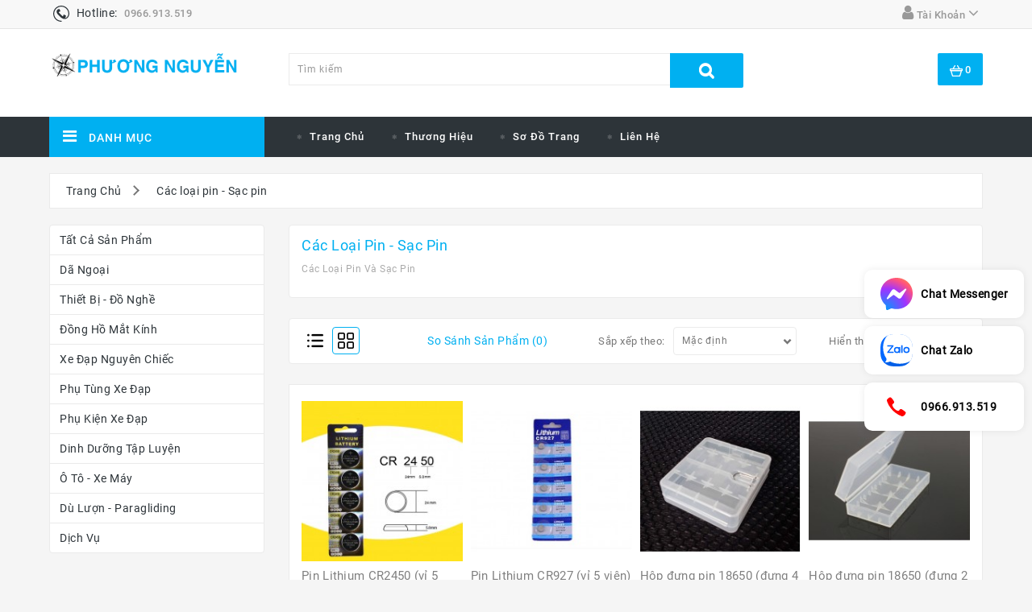

--- FILE ---
content_type: text/html; charset=utf-8
request_url: https://shopphuongnguyen.com/cac-loai-pin-sac-pin
body_size: 29979
content:
<!DOCTYPE html>
<!--[if IE]><![endif]-->
<!--[if IE 8 ]><html dir="ltr" lang="vi" class="ie8"><![endif]-->
<!--[if IE 9 ]><html dir="ltr" lang="vi" class="ie9"><![endif]-->
<!--[if (gt IE 9)|!(IE)]><!-->
<html dir="ltr" lang="vi">
<!--<![endif]-->
<head>
<meta charset="UTF-8" />
<meta name="viewport" content="width=device-width, initial-scale=1">
<meta http-equiv="X-UA-Compatible" content="IE=edge">
<title>Các loại pin - Sạc pin</title>
<base href="https://shopphuongnguyen.com/" /><meta name="description" content="Các loại pin - Sạc pin" />  <meta name="test" content="Array" /><meta name="keywords" content="Các loại pin - Sạc pin" /><script src="catalog/view/javascript/jquery/jquery-2.1.1.min.js" type="text/javascript"></script>
<link href="catalog/view/javascript/bootstrap/css/bootstrap.min.css" rel="stylesheet" media="screen" />
<script src="catalog/view/javascript/bootstrap/js/bootstrap.min.js" type="text/javascript"></script>
<script src="catalog/view/javascript/inspire/product-slider-zoom/jquery.elevatezoom.js" type="text/javascript"></script>
<link href="catalog/view/javascript/font-awesome/css/font-awesome.min.css" rel="stylesheet" type="text/css" />
<link href="//fonts.googleapis.com/css?family=Open+Sans:400,400i,300,700" rel="stylesheet" type="text/css" />
<link href="catalog/view/theme/default/stylesheet/stylesheet.css?v=082021" rel="stylesheet">
 <!--right to left (RTL)--> <!--over RTL-->
 <!--lightbox -->
       <script src="catalog/view/javascript/blog/lightbox-2.6.min.js" type="text/javascript"></script>
       <link href="catalog/view/javascript/blog/lightbox.css" rel="stylesheet" type="text/css" />
<!--lightbox End-->

<script src="catalog/view/javascript/inspire/custom.js" type="text/javascript"></script><script src="catalog/view/javascript/common.js" type="text/javascript"></script><link href="https://shopphuongnguyen.com/cac-loai-pin-sac-pin" rel="canonical" /><link href="https://shopphuongnguyen.com/image/catalog/logo-banners/icon.png" rel="icon" /><!-- Global site tag (gtag.js) - Google Analytics -->
<script async src="https://www.googletagmanager.com/gtag/js?id=UA-99219306-1"></script>
<script>
  window.dataLayer = window.dataLayer || [];
  function gtag(){dataLayer.push(arguments);}
  gtag('js', new Date());

  gtag('config', 'UA-99219306-1');
</script>
<svg style="display: none">
  <symbol viewBox="0 0 32.667 32.667" id="callus">
      <path d="M16.333,0C7.327,0,0,7.327,0,16.334c0,9.006,7.326,16.333,16.333,16.333c0.557,0,1.007-0.451,1.007-1.006
      c0-0.556-0.45-1.007-1.007-1.007c-7.896,0-14.318-6.424-14.318-14.319c0-7.896,6.422-14.32,14.318-14.32
      c7.896,0,14.317,6.424,14.317,14.32c0,3.299-1.756,6.571-4.269,7.955c-0.913,0.502-1.903,0.751-2.959,0.761
      c0.634-0.378,1.183-0.887,1.591-1.531c0.08-0.121,0.186-0.226,0.238-0.359c0.328-0.789,0.357-1.684,0.555-2.516
      c0.243-1.066-4.658-3.143-5.084-1.815c-0.154,0.493-0.39,2.048-0.699,2.458c-0.275,0.365-0.953,0.193-1.377-0.168
      c-1.117-0.952-2.364-2.352-3.458-3.457l0.002-0.001c-0.028-0.029-0.062-0.062-0.092-0.091c-0.031-0.03-0.062-0.062-0.093-0.092l0,0
      c-1.106-1.093-2.506-2.338-3.457-3.458c-0.36-0.424-0.534-1.1-0.168-1.376c0.41-0.31,1.966-0.543,2.458-0.698
      c1.326-0.425-0.75-5.329-1.816-5.084c-0.832,0.195-1.727,0.225-2.516,0.552c-0.134,0.056-0.238,0.16-0.359,0.24
      c-2.799,1.775-3.16,6.083-0.428,9.292c1.041,1.228,2.127,2.416,3.245,3.576l-0.006,0.004c0.031,0.031,0.063,0.06,0.095,0.09
      c0.03,0.031,0.059,0.062,0.088,0.095l0.006-0.006c1.16,1.118,2.535,2.764,4.769,4.255c4.703,3.141,8.312,2.264,10.438,1.098
      c3.67-2.021,5.312-6.338,5.312-9.719C32.667,7.327,25.339,0,16.333,0z"></path>
  </symbol>
  <symbol viewBox="0 0 612 612" id="basket">
      <path d="M561,187h-86.615c-0.629-1.734-1.274-3.451-2.227-4.998l-85-136C382.636,38.794,374.629,34,365.5,34
        C351.424,34,340,45.407,340,59.5c0,4.964,1.411,9.571,3.859,13.498L415.106,187H196.894l71.247-114.002
        C270.589,69.088,272,64.464,272,59.5c0-14.093-11.424-25.5-25.5-25.5c-9.129,0-17.136,4.794-21.641,12.002l-85,136
        c-0.969,1.547-1.615,3.264-2.244,4.998H51c-28.169,0-51,22.831-51,51v34c0,24.157,16.847,44.268,39.389,49.555l64.668,219.878
        C110.279,562.564,129.846,578,153,578h306c23.154,0,42.721-15.436,48.943-36.567l64.668-219.878
        C595.153,316.285,612,296.157,612,272v-34C612,209.831,589.169,187,561,187z M459,527l-306.017,0.034L92.99,323h426.02L459,527z
         M561,272H51v-34h510V272z"/>
  </symbol>
  <symbol viewBox="0 0 512 512" id="gift">
    <path d="M460.808,287.246H223.029l10.443-24.748c0.867-2.055,0.883-4.37,0.043-6.436s-2.467-3.715-4.521-4.582l-39.677-16.742
      c-4.278-1.804-9.213,0.198-11.018,4.479l-23.156,54.875c-4.933-9.415-12.903-16.767-22.822-20.953l-19.483-8.221
      c-4.279-1.804-9.212,0.198-11.018,4.479l-14.575,34.539c-4.777,11.319-4.86,23.82-0.233,35.202
      c1.004,2.467,2.212,4.809,3.589,7.026c-14.103,3.097-26.552,12.743-32.58,27.026l-14.575,34.539
      c-0.867,2.055-0.883,4.37-0.043,6.436c0.84,2.067,2.466,3.715,4.521,4.582l19.483,8.222c5.755,2.429,11.814,3.643,17.878,3.643
      c4.388,0,8.778-0.637,13.054-1.911l-23.156,54.875c-1.805,4.279,0.2,9.213,4.479,11.018l39.677,16.744
      c1.068,0.45,2.175,0.664,3.266,0.664c3.28,0,6.396-1.931,7.752-5.142l73.89-175.099V486.53c0,14.041,11.424,25.466,25.467,25.466
      h214.038c14.041,0,25.466-11.424,25.466-25.466V295.656C469.218,291.01,465.452,287.246,460.808,287.246z M102.741,310.474
      l11.305-26.791l11.735,4.952c7.18,3.029,12.749,8.672,15.684,15.893c2.933,7.219,2.881,15.149-0.149,22.328l-11.305,26.791
      l-11.735-4.952c-7.18-3.029-12.75-8.672-15.684-15.893C99.658,325.583,99.71,317.653,102.741,310.474z M96.273,411.618
      c-7.219,2.935-15.149,2.883-22.328-0.149l-11.735-4.952l11.305-26.791c6.254-14.822,23.399-21.792,38.22-15.536l11.735,4.952
      l-11.306,26.793C109.136,403.115,103.492,408.684,96.273,411.618z M118.129,492.568L93.95,482.364c0,0,33.713-79.89,33.713-79.891
      l62.864-148.97l24.179,10.203L118.129,492.568z M353.075,495.177h-32.688v-0.001V343.443c0-4.646-3.764-8.41-8.41-8.41
      c-4.646,0-8.41,3.764-8.41,8.41v151.733h-73.855c-4.768,0-8.648-3.879-8.648-8.647V304.065h132.01V495.177z M452.398,486.53
      c0,4.768-3.879,8.647-8.646,8.647h-73.856V304.065h82.503V486.53z"></path>
    <path d="M371.893,35.524l-12.781-9.514l0.592-15.928c0.136-3.722-1.815-7.134-5.093-8.903c-3.275-1.769-7.197-1.532-10.238,0.622
      l-12.997,9.216l-14.962-5.483c-3.497-1.282-7.344-0.484-10.043,2.085c-2.7,2.57-3.687,6.378-2.576,9.933l4.747,15.208
      l-9.835,12.534c-2.301,2.929-2.732,6.837-1.122,10.196c1.609,3.359,4.924,5.474,8.653,5.519l15.932,0.185l8.881,13.229
      c1.829,2.725,4.828,4.304,8.041,4.304c0.434,0,0.87-0.029,1.309-0.087c3.694-0.491,6.729-2.99,7.923-6.522l5.1-15.095l15.331-4.36
      c3.584-1.022,6.227-3.934,6.895-7.599C376.32,41.399,374.878,37.742,371.893,35.524z M345.24,41.858
      c-3.087,0.874-5.539,3.211-6.557,6.239l-1.689,4.999l-2.942-4.383c-1.786-2.659-4.763-4.266-7.954-4.297l-5.275-0.062l3.254-4.142
      c1.979-2.516,2.591-5.843,1.637-8.9l-1.571-5.036l4.937,1.809c3.008,1.11,6.366,0.664,8.978-1.191l4.304-3.052l-0.195,5.262
      c-0.122,3.203,1.34,6.257,3.907,8.163l4.231,3.151L345.24,41.858z"></path>
    <path d="M340.599,179.225c-2.02-24.648-6.029-49.339-11.916-73.384c-1.104-4.511-5.656-7.273-10.168-6.169
      c-4.511,1.104-7.273,5.658-6.169,10.168c5.677,23.187,9.544,46.992,11.491,70.759c2.155,26.306,1.999,52.978-0.464,79.277
      c-0.433,4.624,2.965,8.724,7.589,9.158c0.266,0.023,0.531,0.037,0.794,0.037c4.29,0,7.956-3.269,8.364-7.627
      C342.672,234.17,342.834,206.508,340.599,179.225z"></path>
    <path d="M315.428,260.392c-1.589-16.902-7.274-42.16-25.34-66.495c-23.944-32.254-56.031-44.601-73.029-49.09
      c-4.491-1.191-9.092,1.492-10.278,5.983c-1.188,4.489,1.492,9.092,5.983,10.277c14.869,3.928,42.931,14.719,63.817,42.856
      c15.751,21.217,20.712,43.274,22.1,58.043c0.409,4.356,4.074,7.624,8.363,7.624c0.263,0,0.529-0.013,0.797-0.038
      C312.467,269.117,315.862,265.016,315.428,260.392z"></path>
    <path d="M458.192,157.763c-13.491,0.579-47.944,4.975-76.417,33.235c-24.666,24.478-31.346,53.21-33.132,68.157
      c-0.551,4.611,2.74,8.797,7.354,9.349c0.339,0.04,0.675,0.061,1.008,0.061c4.198,0,7.828-3.141,8.34-7.413
      c1.526-12.775,7.229-37.327,28.276-58.216c24.301-24.12,53.754-27.874,65.29-28.368c4.641-0.2,8.242-4.122,8.042-8.762
      C466.754,161.163,462.845,157.536,458.192,157.763z"></path>
    <path d="M276.769,77c-11.341-11.907-30.256-12.372-42.166-1.027c-11.907,11.341-12.368,30.256-1.027,42.166
      c5.495,5.768,12.906,9.051,20.871,9.245c0.25,0.007,0.497,0.009,0.746,0.009c7.689,0,14.963-2.905,20.55-8.228
      c5.768-5.495,9.051-12.906,9.245-20.87C285.183,90.331,282.263,82.766,276.769,77z M264.142,106.986
      c-5.192,4.946-13.44,4.742-18.385-0.447c-4.946-5.194-4.745-13.442,0.447-18.388c2.513-2.394,5.741-3.58,8.965-3.58
      c3.437,0,6.868,1.35,9.42,4.03C269.535,93.792,269.334,102.04,264.142,106.986z"></path>
    <path d="M408.999,101.942c-11.341-11.908-30.256-12.37-42.166-1.027c-5.768,5.495-9.052,12.908-9.246,20.871
      c-0.194,7.965,2.725,15.528,8.219,21.296c5.853,6.144,13.721,9.24,21.603,9.24c7.394,0,14.799-2.725,20.563-8.214
      C419.881,132.767,420.341,113.852,408.999,101.942z M396.371,131.93c-5.191,4.945-13.438,4.744-18.385-0.447
      c-4.946-5.193-4.745-13.441,0.449-18.387c2.513-2.394,5.741-3.58,8.965-3.58c3.437,0,6.868,1.35,9.42,4.03
      C401.764,118.736,401.563,126.984,396.371,131.93z"></path>
  </symbol>
  <symbol viewBox="0 0 331.493 331.493" id="pay">
    <path d="M298.761,57.093l-101.2-54.8c-9.6-5.2-22.8-1.2-28,8.4l-59.2,110h-72c-9.2,0-16.4,7.2-16.4,16.4v28.8v149.2
      c0,9.2,7.2,16.4,16.4,16.4h230c9.2,0,16.4-7.2,16.4-16.4v-41.6h6.8c3.6,0,6.4-2.8,6.4-6.4v-47.6c0-3.6-2.8-6.4-6.4-6.4h-6.8v-46.8
      c0-7.6-5.6-14.4-12.8-16l35.2-65.2C312.361,75.093,308.761,62.693,298.761,57.093z M226.761,32.693l-63.2,117.2h-18l67.6-124.4
      L226.761,32.693z M181.161,16.693c2-3.6,6.8-5.2,10.4-3.2l10,5.6l-70.4,130.8h-22L181.161,16.693z M34.361,136.693
      c0-1.2,1.6-3.2,3.6-3.2h65.2l-8.8,16h-56.4c-1.2,0-2.4,0-3.6,0.4V136.693z M271.561,315.093c0,2-1.6,3.6-3.6,3.6h-230
      c-2,0-3.6-1.6-3.6-3.6v-148.8c0-2,1.6-3.6,3.6-3.6h60.4h25.6h46.8h90h6.8c2,0,3.6,1.6,3.6,3.6v46.8h-24.4v0
      c-10.8,0-19.2,8.8-19.2,19.2v22c0,10.8,8.8,19.2,19.2,19.2h24.8V315.093z M284.361,225.893h0.4v34.8h-0.4h-37.6
      c-3.6,0-6.4-2.8-6.4-6.4v-22c0-3.6,2.8-6.4,6.4-6.4H284.361z M295.561,78.693l-38.4,71.2h-79.2l60-110.8l54.4,29.6
      C296.361,70.293,297.561,75.093,295.561,78.693z"></path>
      <path d="M271.161,72.693l-3.2-1.6c-8-4.4-18.8-1.2-23.2,6.8l-4,7.6c-2,4-2.8,8.8-1.2,13.2c1.2,4.4,4.4,8,8.4,10l3.2,1.6
      c2.4,1.2,5.2,2,8,2c6.4,0,12-3.6,15.2-8.8l4-7.6C282.361,87.493,279.161,77.093,271.161,72.693z M266.761,89.893l-4,7.6
      c-1.2,2-4,2.8-6,1.6l-3.2-2c-0.8-0.4-1.6-1.6-2-2.4c-0.4-1.2-0.4-2.4,0.4-3.2l4-7.6c0.8-1.2,2.4-2.4,4-2.4c0.8,0,1.2,0,2,0.4
      l3.2,1.6C266.761,85.093,267.561,87.493,266.761,89.893z"></path>
  </symbol>
  <symbol viewBox="0 0 512.001 512.001" id="support">
        <path d="M403.234,395.844c-13.611-5.956-29.056-12.689-46.626-20.736l-0.794-0.358l-0.623,0.606
      c-5.879,5.709-12.39,11.11-19.371,16.06l-1.792,1.263l1.988,0.93c22.067,10.257,41.182,18.662,57.353,25.737
      c59.998,26.18,67.576,31.292,67.576,45.559c0,9.796-9.66,21.641-21.641,21.641H72.687c-11.981,0-21.641-11.844-21.641-21.641
      c0-14.268,7.586-19.379,67.576-45.559c16.171-7.074,35.294-15.479,57.353-25.737l1.988-0.93l-1.792-1.263
      c-6.972-4.949-13.491-10.359-19.371-16.06l-0.623-0.606l-0.794,0.358c-17.579,8.038-33.016,14.78-46.626,20.736
      C48.239,422.263,25.6,432.154,25.6,464.913C25.6,489.557,48.043,512,72.687,512h366.626c24.644,0,47.087-22.443,47.087-47.087
      C486.4,432.154,463.761,422.263,403.234,395.844z"></path>
      <path d="M435.2,153.6h-25.6C409.6,68.77,340.83,0,256,0S102.4,68.77,102.4,153.6H76.8c-14.14,0-25.6,11.46-25.6,25.6V256
      c0,14.14,11.46,25.6,25.6,25.6h25.6c7.56,0,14.174-3.422,18.867-8.627c0.777,1.101,1.468,2.219,2.389,3.285
      C141.38,346.411,193.997,397.432,256,397.432c63.505,0,117.052-53.572,133.461-126.353c4.668,6.229,11.759,10.522,20.139,10.522
      h25.6c14.14,0,25.6-11.46,25.6-25.6v-76.8C460.8,165.06,449.34,153.6,435.2,153.6z M102.4,256H76.8v-76.8h25.6V256z M256,371.985
      c-41.412,0-77.611-29.21-97.374-72.559C188.962,312.627,228.727,320,256,320c7.074,0,12.8-5.726,12.8-12.8s-5.726-12.8-12.8-12.8
      c-45.005,0-92.996-17.988-109.107-30.822c-2.654-12.527-4.19-25.651-4.19-39.262c0-81.425,50.833-147.669,113.297-147.669
      s113.297,66.244,113.297,147.669S318.464,371.985,256,371.985z M383.693,156.655C362.53,94.729,313.267,51.2,256,51.2
      c-57.267,0-106.53,43.529-127.693,105.455c-0.026-1.041-0.307-2.014-0.307-3.055c0-70.579,57.421-128,128-128s128,57.421,128,128
      C384,154.641,383.718,155.614,383.693,156.655z M435.2,256h-25.6v-76.8h25.6V256z"></path>
  </symbol>
  <symbol viewBox="0 0 512.003 512.003" id="ship">
    <path d="M256.001,406.94c-5.522,0-10,4.477-10,10v0.236c0,5.523,4.478,10,10,10c5.523,0,10-4.477,10-10v-0.236
        C266.001,411.417,261.524,406.94,256.001,406.94z"></path>
      <path d="M477.274,491.999c-14.637,0-28.275-7.874-35.592-20.549c-1.786-3.094-5.088-5-8.66-5c-3.573,0-6.875,1.906-8.66,5
        c-6.743,11.679-18.853,19.265-32.164,20.39c19.036-36.855,36.264-83.566,50.104-126.438c0.19-0.47,0.349-0.948,0.464-1.435
        c4.594-14.277,8.807-28.106,12.582-40.984c0.081-0.237,0.147-0.478,0.211-0.718c4.431-15.135,8.252-28.933,11.367-40.557
        c0.924-3.451-0.063-7.133-2.588-9.66c-26.262-26.261-58.084-52.079-91.611-74.895l-2.371-76.837
        c-0.383-12.292-10.145-21.92-22.223-21.92h-41.804l-4.303-46.525c-0.014-0.227-0.033-0.452-0.063-0.675l-3.085-33.366
        C297.938,7.665,289.897,0,280.173,0h-48.342c-9.723,0-17.764,7.665-18.705,17.83l-3.087,33.373
        c-0.028,0.216-0.047,0.435-0.061,0.655l-4.304,46.537h-41.802c-12.082,0-21.843,9.63-22.223,21.923l-2.372,76.834
        c-33.527,22.817-65.35,48.634-91.611,74.896c-2.525,2.526-3.513,6.209-2.588,9.66c3.102,11.575,6.902,25.3,11.307,40.349
        c0.076,0.322,0.171,0.641,0.28,0.957c3.772,12.862,7.979,26.672,12.565,40.927c0.117,0.501,0.279,0.992,0.476,1.475
        c13.843,42.875,31.069,89.576,50.101,126.423c-13.311-1.124-25.42-8.71-32.162-20.389c-1.785-3.094-5.086-5-8.66-5.001
        c-3.572,0-6.874,1.906-8.66,5c-7.318,12.676-20.958,20.55-35.595,20.55c-5.523,0-10,4.477-10,10s4.478,10,10,10
        c16.873,0,32.854-7.039,44.254-18.987c11.398,11.949,27.38,18.989,44.255,18.989c5.008,0,9.934-0.627,14.686-1.811
        c0.233-0.05,0.464-0.108,0.694-0.176c10.996-2.876,21.021-8.776,28.875-17.008c11.398,11.951,27.379,18.995,44.254,18.995
        c16.874,0,32.854-7.039,44.252-18.987c11.4,11.949,27.382,18.989,44.255,18.989c16.875,0,32.854-7.044,44.255-18.995
        c7.801,8.178,17.746,14.056,28.656,16.952c0.352,0.112,0.707,0.199,1.064,0.27c4.706,1.159,9.58,1.772,14.533,1.772
        c16.875,0,32.857-7.04,44.257-18.989C444.418,504.961,460.399,512,477.273,512c5.523,0,10-4.477,10-10
        C487.274,496.476,482.798,491.999,477.274,491.999z M358.2,211.437c31.924,21.462,62.398,45.805,87.895,70.701
        c-1.672,6.163-3.522,12.851-5.533,19.944c-43.936-36.346-121.47-91.173-174.56-115.48l-0.001-26.624
        c29.471,12.932,60.596,30.34,90.51,50.322C357.033,210.734,357.597,211.115,358.2,211.437z M233.011,20h45.984l2.08,22.495
        h-50.146L233.011,20z M229.08,62.495h53.845l3.32,35.9H225.76L229.08,62.495z M161.64,120.935c0.038-1.248,0.884-2.54,2.232-2.54
        h50.919h82.42h0.021h50.901c1.348,0,2.193,1.293,2.232,2.54l1.938,62.827c-30.987-19.563-62.745-36.216-92.378-48.018
        c-0.03-0.013-0.061-0.024-0.091-0.037c-0.047-0.019-0.094-0.039-0.14-0.057c-0.085-0.033-0.172-0.057-0.256-0.088
        c-0.194-0.071-0.388-0.142-0.587-0.201c-0.12-0.036-0.241-0.062-0.362-0.093c-0.188-0.048-0.374-0.099-0.566-0.136
        c-0.16-0.031-0.32-0.05-0.481-0.073c-0.155-0.022-0.31-0.051-0.467-0.066c-0.648-0.064-1.302-0.064-1.95,0
        c-0.158,0.015-0.311,0.044-0.467,0.066c-0.16,0.023-0.322,0.042-0.482,0.073c-0.191,0.038-0.378,0.088-0.565,0.136
        c-0.121,0.031-0.243,0.057-0.362,0.093c-0.199,0.059-0.393,0.13-0.586,0.201c-0.086,0.031-0.172,0.055-0.256,0.088
        c-0.047,0.019-0.094,0.039-0.141,0.057c-0.029,0.012-0.061,0.024-0.09,0.037c-29.633,11.801-61.389,28.454-92.376,48.017
        L161.64,120.935z M65.909,282.138c25.488-24.888,55.951-49.223,87.863-70.679c0.617-0.325,1.192-0.718,1.725-1.161
        c29.913-19.982,61.035-37.389,90.504-50.32l0.001,26.623c-53.09,24.307-130.622,79.133-174.56,115.479
        C69.432,294.989,67.583,288.302,65.909,282.138z M371.528,488.171c-7.578-3.511-14.06-9.279-18.357-16.72
        c-0.017-0.031-0.039-0.059-0.059-0.09c-0.108-0.185-0.228-0.363-0.35-0.541c-0.066-0.099-0.131-0.2-0.201-0.296
        c-0.117-0.158-0.243-0.31-0.369-0.462c-0.089-0.106-0.174-0.216-0.267-0.318c-0.109-0.121-0.228-0.235-0.344-0.351
        c-0.121-0.122-0.241-0.246-0.368-0.361c-0.096-0.087-0.2-0.168-0.301-0.251c-0.157-0.131-0.314-0.262-0.478-0.383
        c-0.092-0.067-0.189-0.128-0.283-0.193c-0.182-0.124-0.363-0.246-0.553-0.357c-0.029-0.018-0.057-0.04-0.088-0.057
        c-0.078-0.045-0.161-0.08-0.241-0.123c-0.177-0.096-0.353-0.189-0.534-0.273c-0.142-0.066-0.284-0.124-0.428-0.184
        c-0.15-0.062-0.302-0.123-0.455-0.178c-0.17-0.06-0.342-0.113-0.514-0.164c-0.133-0.039-0.265-0.078-0.398-0.111
        c-0.186-0.046-0.372-0.085-0.559-0.121c-0.13-0.025-0.26-0.049-0.391-0.068c-0.184-0.027-0.367-0.048-0.551-0.065
        c-0.143-0.014-0.285-0.024-0.43-0.032c-0.168-0.008-0.336-0.011-0.505-0.011c-0.162,0-0.324,0.003-0.487,0.011
        c-0.148,0.007-0.298,0.019-0.446,0.033c-0.179,0.017-0.356,0.037-0.534,0.064c-0.137,0.02-0.271,0.045-0.408,0.071
        c-0.182,0.035-0.361,0.073-0.542,0.118c-0.14,0.035-0.276,0.075-0.413,0.115c-0.168,0.05-0.335,0.101-0.501,0.16
        c-0.157,0.056-0.313,0.119-0.468,0.182c-0.139,0.058-0.279,0.115-0.417,0.179c-0.183,0.085-0.361,0.18-0.54,0.276
        c-0.078,0.043-0.16,0.077-0.238,0.122c-0.031,0.018-0.058,0.039-0.088,0.057c-0.19,0.111-0.371,0.234-0.553,0.358
        c-0.095,0.064-0.191,0.125-0.283,0.192c-0.164,0.121-0.321,0.252-0.479,0.384c-0.101,0.083-0.205,0.164-0.301,0.251
        c-0.127,0.115-0.247,0.239-0.368,0.361c-0.116,0.116-0.234,0.23-0.344,0.351c-0.093,0.102-0.177,0.211-0.266,0.318
        c-0.126,0.152-0.253,0.304-0.37,0.462c-0.07,0.096-0.135,0.197-0.201,0.296c-0.121,0.178-0.241,0.356-0.35,0.541
        c-0.02,0.031-0.041,0.059-0.059,0.09c-7.318,12.676-20.958,20.55-35.595,20.55c-14.637,0-28.275-7.875-35.595-20.552
        c-1.785-3.094-5.087-5-8.66-5c-3.572,0-6.874,1.906-8.66,5C240.022,484.126,226.383,492,211.746,492
        c-14.637,0-28.275-7.874-35.594-20.55c-0.018-0.03-0.039-0.057-0.057-0.086c-0.111-0.189-0.233-0.372-0.357-0.555
        c-0.066-0.095-0.127-0.192-0.193-0.284c-0.119-0.162-0.25-0.317-0.379-0.473c-0.086-0.102-0.168-0.209-0.258-0.308
        c-0.111-0.124-0.232-0.24-0.351-0.358c-0.12-0.119-0.237-0.241-0.361-0.353c-0.099-0.089-0.204-0.171-0.306-0.256
        c-0.156-0.13-0.312-0.26-0.475-0.38c-0.092-0.067-0.189-0.129-0.285-0.194c-0.182-0.124-0.363-0.245-0.551-0.357
        c-0.031-0.017-0.058-0.039-0.088-0.057c-0.078-0.045-0.16-0.08-0.24-0.123c-0.178-0.096-0.355-0.19-0.537-0.275
        c-0.14-0.065-0.279-0.122-0.42-0.18c-0.154-0.064-0.309-0.126-0.465-0.182c-0.167-0.059-0.334-0.11-0.502-0.16
        c-0.138-0.041-0.275-0.081-0.414-0.116c-0.18-0.044-0.358-0.083-0.538-0.117c-0.138-0.026-0.276-0.052-0.415-0.072
        c-0.175-0.026-0.35-0.046-0.524-0.062c-0.152-0.015-0.306-0.027-0.459-0.034c-0.157-0.008-0.314-0.011-0.472-0.011
        c-0.174,0-0.349,0.003-0.523,0.012c-0.137,0.007-0.271,0.018-0.407,0.03c-0.191,0.017-0.383,0.039-0.573,0.068
        c-0.123,0.019-0.245,0.041-0.367,0.064c-0.194,0.037-0.389,0.078-0.582,0.126c-0.125,0.032-0.248,0.067-0.371,0.104
        c-0.182,0.054-0.361,0.109-0.541,0.173c-0.145,0.052-0.286,0.109-0.428,0.167c-0.152,0.062-0.303,0.124-0.452,0.194
        c-0.174,0.081-0.343,0.171-0.513,0.262c-0.084,0.046-0.172,0.083-0.256,0.131c-0.033,0.019-0.062,0.041-0.094,0.06
        c-0.181,0.107-0.355,0.225-0.531,0.343c-0.102,0.069-0.205,0.135-0.305,0.208c-0.156,0.115-0.305,0.24-0.455,0.365
        c-0.108,0.089-0.22,0.176-0.323,0.27c-0.12,0.108-0.233,0.226-0.349,0.341c-0.122,0.122-0.247,0.242-0.361,0.37
        c-0.088,0.097-0.169,0.201-0.253,0.302c-0.131,0.157-0.262,0.313-0.382,0.477c-0.068,0.092-0.13,0.191-0.195,0.286
        c-0.123,0.181-0.244,0.362-0.355,0.549c-0.018,0.031-0.039,0.058-0.057,0.089c-4.297,7.44-10.779,13.208-18.354,16.719
        c-18.799-34.97-35.994-80.689-49.95-123.353l8.542-7.487c6.028-5.287,12.473-10.703,19.156-16.099
        c4.297-3.469,4.969-9.765,1.5-14.062c-3.469-4.297-9.765-4.969-14.063-1.5c-6.894,5.565-13.549,11.159-19.777,16.622
        l-1.988,1.742c-2.23-7.17-4.356-14.179-6.367-20.954c39.91-34.024,115.925-88.274,168.468-114.313L246,388.207
        c0,5.523,4.477,10,10,10s10-4.477,10-10l0.002-179.442c52.544,26.039,128.56,80.29,168.47,114.314
        c-2.011,6.775-4.136,13.782-6.367,20.951l-1.985-1.74c-12.897-11.308-27.026-22.697-43.19-34.819
        c-4.42-3.313-10.688-2.417-14,2.001c-3.314,4.418-2.418,10.686,2,14c15.535,11.649,29.668,23.04,42.006,33.858l8.541,7.486
        C407.522,407.474,390.327,453.197,371.528,488.171z"></path>
      <path d="M141.721,307.997c-3.897-3.464-9.75-3.326-13.48,0.176c-0.867,0.811-1.588,1.772-2.121,2.838
        c-2.47,4.94-0.468,10.947,4.473,13.416c1.436,0.718,2.961,1.058,4.464,1.058c2.827,0,5.573-1.203,7.486-3.359
        c0.003-0.004,0.007-0.007,0.01-0.011C146.221,317.986,145.85,311.666,141.721,307.997z"></path>
  </symbol>
 <!--  <symbol viewBox="0 0 129 129" id="addcart">
     <path d="m109.1,36.8c-0.3-2-2-3.4-4-3.4h-23v-9.4c0-9.7-7.9-17.6-17.6-17.6-9.7,0-17.6,7.9-17.6,17.6v9.4h-23c-2,0-3.7,1.4-4,3.4l-13.4,81c-0.2,1.2 0.1,2.4 0.9,3.3 0.8,0.9 1.9,1.4 3.1,1.4h108c0,0 0,0 0.1,0 2.3,0 4.1-1.8 4.1-4.1 0-0.5-0.1-0.9-0.2-1.3l-13.4-80.3zm-54-12.8c0-5.2 4.2-9.4 9.4-9.4s9.4,4.2 9.4,9.4v9.4h-18.8v-9.4zm-39.8,90.4l12.1-72.8h19.5v22.9c0,2.3 1.8,4.1 4.1,4.1 2.3,0 4.1-1.8 4.1-4.1v-22.9h18.8v22.9c0,2.3 1.8,4.1 4.1,4.1 2.3,0 4.1-1.8 4.1-4.1v-22.9h19.5l12.1,72.8h-98.4z"></path>
  </symbol> -->
  <symbol id="addcart" viewBox="0 0 511.998 511.998">    
      <path d="M507.472,175.195c-3.63-4.286-8.96-6.757-14.577-6.757h-53.031L335.717,26.582c-6.247-8.514-18.2-10.329-26.702-4.095
      c-8.508,6.247-10.336,18.207-4.095,26.708l87.546,119.244H114.439l87.546-119.244c6.247-8.508,4.407-20.461-4.095-26.708
      c-8.502-6.241-20.461-4.407-26.708,4.095L67.034,168.439h-47.93c-5.617,0-10.947,2.471-14.577,6.757s-5.19,9.947-4.267,15.487
      L48.021,477.25c1.535,9.208,9.508,15.965,18.843,15.965h378.269c9.342,0,17.309-6.75,18.843-15.965l47.761-286.567
      C512.662,185.149,511.102,179.481,507.472,175.195z M428.953,455.006H83.047L41.654,206.648h428.692L428.953,455.006z"/>
    <path d="M256,251.225c-10.552,0-19.104,8.552-19.104,19.104v125.454c0,10.552,8.552,19.104,19.104,19.104
      c10.552,0,19.104-8.546,19.104-19.105V270.329C275.104,259.777,266.552,251.225,256,251.225z"/>
    <path d="M354.706,251.225c-10.552,0-19.104,8.552-19.104,19.104v125.454c0,10.552,8.552,19.104,19.104,19.104
      c10.553,0,19.105-8.546,19.104-19.105V270.329C373.81,259.777,365.258,251.225,354.706,251.225z"/>
    <path d="M157.294,251.225c-10.552,0-19.104,8.552-19.104,19.104v125.454c0,10.552,8.552,19.104,19.104,19.104
      s19.104-8.546,19.104-19.105V270.329C176.398,259.777,167.846,251.225,157.294,251.225z"/>
    </symbol>
  <symbol viewBox="0 0 129 129" id="addwish">
     <path d="m121.6,40.1c-3.3-16.6-15.1-27.3-30.3-27.3-8.5,0-17.7,3.5-26.7,10.1-9.1-6.8-18.3-10.3-26.9-10.3-15.2,0-27.1,10.8-30.3,27.6-4.8,24.9 10.6,58 55.7,76 0.5,0.2 1,0.3 1.5,0.3 0.5,0 1-0.1 1.5-0.3 45-18.4 60.3-51.4 55.5-76.1zm-57,67.9c-39.6-16.4-53.3-45-49.2-66.3 2.4-12.7 11.2-21 22.3-21 7.5,0 15.9,3.6 24.3,10.5 1.5,1.2 3.6,1.2 5.1,0 8.4-6.7 16.7-10.2 24.2-10.2 11.1,0 19.8,8.1 22.3,20.7 4.1,21.1-9.5,49.6-49,66.3z"></path>
  </symbol>
  <!--  <symbol id="addwish" viewBox="0 0 51.997 51.997">    
      <path d="M51.911,16.242C51.152,7.888,45.239,1.827,37.839,1.827c-4.93,0-9.444,2.653-11.984,6.905
      c-2.517-4.307-6.846-6.906-11.697-6.906c-7.399,0-13.313,6.061-14.071,14.415c-0.06,0.369-0.306,2.311,0.442,5.478
      c1.078,4.568,3.568,8.723,7.199,12.013l18.115,16.439l18.426-16.438c3.631-3.291,6.121-7.445,7.199-12.014
      C52.216,18.553,51.97,16.611,51.911,16.242z"/>
    </symbol> -->
  <!-- <symbol viewBox="0 0 490 490" id="addcompare">
       <path d="M215.746,324.797L109.763,98.724l127.557-23.822v288.682c-137.303,6.625-190.134,99.45-192.383,103.566l-12.408,22.659
    h444.023l-17.213-24.174c-2.876-4.024-69.217-94.753-191.419-101.975V69.195l113.894-21.267l-107.56,229.424H490L382.395,47.82
    l93.958-17.534l-5.615-30.095L28.886,82.689l5.615,30.095l71.115-13.281L0,324.797H215.746z M88.939,459.209
    c24.021-26.209,74.909-65.653,163.68-65.653c76.791,0,131.336,39.046,159.61,65.653H88.939z M322.403,246.752l59.731-127.419
    l59.716,127.419H322.403z M48.149,294.197l59.716-127.419l59.731,127.419H48.149z"></path>
    </symbol> -->
    <symbol id="addcompare" viewBox="0 0 73.17 73.17">    
      <path d="M36.856,12.554c-2.393,0-4.328,1.896-4.328,4.234v52.14c0,2.348,1.936,4.242,4.328,4.242
        c2.389,0,4.328-1.896,4.328-4.242v-52.14C41.185,14.449,39.244,12.554,36.856,12.554z M13.957,26.687
        c-2.391,0-4.329,1.903-4.329,4.242v37.999c0,2.348,1.938,4.242,4.329,4.242c2.388,0,4.325-1.896,4.325-4.242V30.929
        C18.282,28.59,16.345,26.687,13.957,26.687z M59.214,0c-2.389,0-4.324,1.903-4.324,4.242v64.686c0,2.348,1.937,4.242,4.324,4.242
        c2.393,0,4.328-1.896,4.328-4.242V4.242C63.542,1.903,61.606,0,59.214,0z"/>
    </symbol>
    <symbol viewBox="0 0 456.793 456.793" id="proquick">
       <path d="M448.947,218.474c-0.922-1.168-23.055-28.933-61-56.81c-50.707-37.253-105.879-56.944-159.551-56.944
      c-53.673,0-108.845,19.691-159.551,56.944c-37.944,27.876-60.077,55.642-61,56.81L0,228.396l7.845,9.923
      c0.923,1.168,23.056,28.934,61,56.811c50.707,37.254,105.878,56.943,159.551,56.943c53.672,0,108.844-19.689,159.551-56.943
      c37.945-27.877,60.078-55.643,61-56.811l7.846-9.923L448.947,218.474z M228.396,312.096c-46.152,0-83.699-37.548-83.699-83.699
      c0-46.152,37.547-83.699,83.699-83.699s83.7,37.547,83.7,83.699C312.096,274.548,274.548,312.096,228.396,312.096z
       M41.685,228.396c9.197-9.872,25.32-25.764,46.833-41.478c13.911-10.16,31.442-21.181,51.772-30.305
      c-15.989,19.589-25.593,44.584-25.593,71.782s9.604,52.193,25.593,71.782c-20.329-9.124-37.861-20.146-51.771-30.306
      C67.002,254.159,50.878,238.265,41.685,228.396z M368.273,269.874c-13.912,10.16-31.443,21.182-51.771,30.306
      c15.988-19.589,25.594-44.584,25.594-71.782s-9.605-52.193-25.594-71.782c20.33,9.124,37.861,20.146,51.771,30.305
      c21.516,15.715,37.639,31.609,46.832,41.477C405.91,238.268,389.785,254.161,368.273,269.874z"></path>
      <path d="M223.646,168.834c-27.513,4-50.791,31.432-41.752,59.562c8.23-20.318,25.457-33.991,45.795-32.917
      c16.336,0.863,33.983,18.237,33.59,32.228c1.488,22.407-12.725,39.047-32.884,47.191c46.671,15.21,73.197-44.368,51.818-79.352
      C268.232,175.942,245.969,166.23,223.646,168.834z"></path>
    </symbol>
<symbol viewBox="0 0 58 58" id="Capa_1">
   <path style="fill:#2CB742;" d="M0,58l4.988-14.963C2.457,38.78,1,33.812,1,28.5C1,12.76,13.76,0,29.5,0S58,12.76,58,28.5
    S45.24,57,29.5,57c-4.789,0-9.299-1.187-13.26-3.273L0,58z"></path>
  <path style="fill:#FFFFFF;" d="M47.683,37.985c-1.316-2.487-6.169-5.331-6.169-5.331c-1.098-0.626-2.423-0.696-3.049,0.42
    c0,0-1.577,1.891-1.978,2.163c-1.832,1.241-3.529,1.193-5.242-0.52l-3.981-3.981l-3.981-3.981c-1.713-1.713-1.761-3.41-0.52-5.242
    c0.272-0.401,2.163-1.978,2.163-1.978c1.116-0.627,1.046-1.951,0.42-3.049c0,0-2.844-4.853-5.331-6.169
    c-1.058-0.56-2.357-0.364-3.203,0.482l-1.758,1.758c-5.577,5.577-2.831,11.873,2.746,17.45l5.097,5.097l5.097,5.097
    c5.577,5.577,11.873,8.323,17.45,2.746l1.758-1.758C48.048,40.341,48.243,39.042,47.683,37.985z"></path>
</symbol>
<symbol id="mail" viewBox="0 0 370.88 370.88">
<path d="M355.6,66.16H15.28C6.841,66.16,0,73.001,0,81.44v208c0,8.439,6.841,15.28,15.28,15.28H355.6
      c8.439,0,15.28-6.841,15.28-15.28v-208C370.88,73.001,364.039,66.16,355.6,66.16z M15.28,78.16H355.6
      c1.436,0.007,2.7,0.947,3.12,2.32L185.44,188.72L12.16,80.48C12.58,79.107,13.844,78.167,15.28,78.16z M12,94.16L136.64,172
      L12,270.88V94.16z M358.88,289.36c0,1.812-1.469,3.28-3.28,3.28H15.28c-1.811,0-3.28-1.469-3.28-3.28v-3.2l135.44-107.04
      l34.8,21.76c1.955,1.233,4.445,1.233,6.4,0l34.8-21.76l135.44,107.04V289.36z M358.88,270.88l-124.96-98.56l124.96-77.44V270.88z"
      ></path>
</symbol>
</svg>




</head>
<body>
	  
<nav id="top">
  <div class="container">
  <div class="row">
    <div class="col-sm-6 col-xs-6 headcall">
      <a href="https://shopphuongnguyen.com/contact">
      <svg height="20px" width="20px"><use xlink:href="#callus"></use></svg>
      <span class="callus hidden-xs hidden-sm">Hotline:</span>
      <span class="callno">0966.913.519</span>
      </a>
      <!--
      <a href="#" class="mail-us hidden-xs">
        <svg height="24px" width="28px"><use xlink:href="#mail"></use></svg> 
        <span> shopphuongnguyen13@gmail.com</span>
      </a>
      -->
    </div>
    <div id="top-links" class="col-sm-6 col-xs-6 text-right">
      <ul class="list-inline">
        <li> </li>
        <li>
</li>
        <li class="dropdown"><a href="https://shopphuongnguyen.com/account" title="Tài khoản" class="dropdown-toggle helllo" data-toggle="dropdown"><i class="fa fa-user"></i> <span class="hidden-xs">Tài khoản</span>&nbsp;<i class="fa fa-angle-down"></i></a>
          <ul class="dropdown-menu dropdown-menu-right top-dropdown">            <li><a href="https://shopphuongnguyen.com/register"> <i class="fa fa-address-book-o"></i>Đăng ký</a></li>
            <li><a href="https://shopphuongnguyen.com/login"> <i class="fa fa-sign-in"></i>Đăng nhập</a></li>
            <li><a href="https://shopphuongnguyen.com/wishlist" id="wishlist-total" title="Yêu thích (0)"> <i class="fa fa-heart"></i> <span class="">Yêu thích (0)</span></a></li>          </ul>
        </li>      </ul>
    </div>
  </div>
  </div>
</nav>
<header style="height=114px">
  <div class="container">
    <div class="row">
      <div class="col-sm-3" style="padding-bottom:20px">
        <div id="logo"><a href="https://shopphuongnguyen.com/"><img src="https://shopphuongnguyen.com/image/catalog/images/logo.png" title="Phương Nguyễn" alt="Phương Nguyễn" class="img-responsive" /></a></div>
      </div>
      <div class="col-sm-6 col-xs-12"><div id="search" class="input-group">
  <input type="text" name="search" value="" placeholder="Tìm kiếm" class="form-control input-lg" />
  <span class="input-group-btn">
    <button type="button" class="btn btn-default btn-lg"><i class="fa fa-search"></i></button>
  </span>
</div></div>
      <div class="col-sm-3 text-right xs-cart"><div id="cart" class="btn-group">
  <button data-toggle="dropdown" data-loading-text="Đang tải..." class="dropdown-toggle"><svg height="16px" width="16px"><use xlink:href="#basket"></use></svg> <span id="cart-total">0</span></button>  <ul class="dropdown-menu pull-right">    <li>
      <p class="text-center">Không có sản phẩm trong giỏ hàng!</p>
    </li>  </ul>
</div>

</div>
    </div>
  </div>
</header>
<div class="allmenu">
  <div class="container">
    <div class="row">
      <div class="col-md-3 col-sm-4"><div class="hidden-xs">  <div id="wr-menu">
          <button class="btn-block text-left" type="button" data-target="#all-menu" data-toggle="collapse">
            <i class="fa fa-bars"></i>
            <span class="cate">Danh mục</span>
          </button>
  </div>
  <div id="all-menu" class="collapse">
  <nav id="menu" class="navbar">
    <div class="navbar-header"><span id="category" class="visible-xs">Danh mục</span>
      <button type="button" class="btn btn-navbar navbar-toggle" data-toggle="collapse" data-target=".navbar-ex1-collapse"><i class="fa fa-bars"></i></button>
    </div>
    <div class="collapse navbar-collapse navbar-ex1-collapse">
      <ul class="nav">        <li class="moremenu"><a href="https://shopphuongnguyen.com/allproducts"><div class="menu-img pull-left">
            <img src="https://shopphuongnguyen.com/image/catalog/category-images/category-decal.jpg" alt="Tất cả sản phẩm">
          </div>Tất cả sản phẩm</a></li>        <li class="dropdown moremenu"><a href="https://shopphuongnguyen.com/do_nghe_da_ngoai" class="dropdown-toggle header-menu" data-toggle="dropdown"><div class="menu-img pull-left">
            <img src="https://shopphuongnguyen.com/image/catalog/category-images/categoriy-outdoor-equirement.jpg" alt="Dã Ngoại">
          </div>Dã Ngoại<i class="fa fa-angle-down pull-right enangle"></i></a>
          <div class="dropdown-menu">
            <div class="dropdown-inner">              <ul class="list-unstyled">               
                    <li class="dropdown-submenu"> <a href="https://shopphuongnguyen.com/do_nghe_da_ngoai/do_da_ngoai" class="submenu-title">Thiết Bị Dã Ngoại </a>                    </li>               
                    <li class="dropdown-submenu"> <a href="https://shopphuongnguyen.com/do_nghe_da_ngoai/balo_du_lich" class="submenu-title">Ba Lô Du Lịch </a>                    </li>               
                    <li class="dropdown-submenu"> <a href="https://shopphuongnguyen.com/do_nghe_da_ngoai/the_thao_duoi_nuoc" class="submenu-title">Thể Thao Nước </a>                    </li>               
                    <li class="dropdown-submenu"> <a href="https://shopphuongnguyen.com/do_nghe_da_ngoai/phuongnguyen_food" class="submenu-title">Thực Phẩm </a>                    </li>              </ul>              <ul class="list-unstyled">               
                    <li class="dropdown-submenu"> <a href="https://shopphuongnguyen.com/do_nghe_da_ngoai/leu_vong_tuingu" class="submenu-title">Lều - Võng - Túi Ngủ </a>                    </li>               
                    <li class="dropdown-submenu"> <a href="https://shopphuongnguyen.com/do_nghe_da_ngoai/nau_an_da_ngoai" class="submenu-title">Đồ Nghề Nấu Ăn </a>                    </li>               
                    <li class="dropdown-submenu"> <a href="https://shopphuongnguyen.com/do_nghe_da_ngoai/decal_trang_tri" class="submenu-title">Decal Trang Trí </a>                    </li>               
                    <li class="dropdown-submenu"> <a href="https://shopphuongnguyen.com/do_nghe_da_ngoai/thiet_bi_the_thao" class="submenu-title">Tập Luyện Thể Thao </a>                    </li>              </ul>              <ul class="list-unstyled">               
                    <li class="dropdown-submenu"> <a href="https://shopphuongnguyen.com/do_nghe_da_ngoai/trang_phuc_da_ngoai" class="submenu-title">Trang Phục Du Lịch </a>                    </li>               
                    <li class="dropdown-submenu"> <a href="https://shopphuongnguyen.com/do_nghe_da_ngoai/binh_dung_nuoc" class="submenu-title">Bình đựng nước </a>                    </li>              </ul></div>        </li>        <li class="dropdown moremenu"><a href="https://shopphuongnguyen.com/thiet-bi-do-nghe" class="dropdown-toggle header-menu" data-toggle="dropdown"><div class="menu-img pull-left">
            <img src="https://shopphuongnguyen.com/image/catalog/survival.png" alt="Thiết Bị - Đồ Nghề">
          </div>Thiết Bị - Đồ Nghề<i class="fa fa-angle-down pull-right enangle"></i></a>
          <div class="dropdown-menu">
            <div class="dropdown-inner">              <ul class="list-unstyled">               
                    <li class="dropdown-submenu"> <a href="https://shopphuongnguyen.com/thiet-bi-do-nghe/outdoor-knives" class="submenu-title">Dao Dã Ngoại </a>                    </li>               
                    <li class="dropdown-submenu"> <a href="https://shopphuongnguyen.com/thiet-bi-do-nghe/multi-tools" class="submenu-title">Dụng Cụ Đa Năng </a>                    </li>               
                    <li class="dropdown-submenu"> <a href="https://shopphuongnguyen.com/thiet-bi-do-nghe/emergency-survival" class="submenu-title">Đồ Nghề Sinh Tồn </a>                    </li>               
                    <li class="dropdown-submenu"> <a href="https://shopphuongnguyen.com/thiet-bi-do-nghe/den_pin" class="submenu-title">Đèn Pin Cầm Tay </a>                    </li>               
                    <li class="dropdown-submenu"> <a href="https://shopphuongnguyen.com/thiet-bi-do-nghe/den_deo_tran" class="submenu-title">Đèn đeo trán - đèn đội đầu </a>                    </li>               
                    <li class="dropdown-submenu"> <a href="https://shopphuongnguyen.com/thiet-bi-do-nghe/thiet_bi_nhiep_anh" class="submenu-title">Quay Phim - Chụp Ảnh </a>                    </li>               
                    <li class="dropdown-submenu"> <a href="https://shopphuongnguyen.com/thiet-bi-do-nghe/cac-loai-pin-sac-pin" class="submenu-title">Các loại pin - Sạc pin </a>                    </li>               
                    <li class="dropdown-submenu"> <a href="https://shopphuongnguyen.com/thiet-bi-do-nghe/thiet_bi_dien_tu" class="submenu-title">Thiết Bị Điện Tử </a>                    </li>               
                    <li class="dropdown-submenu"> <a href="https://shopphuongnguyen.com/thiet-bi-do-nghe/ong-nhom-kinh-lup" class="submenu-title">Ống Nhòm - Kính Lúp </a>                    </li>               
                    <li class="dropdown-submenu"> <a href="https://shopphuongnguyen.com/thiet-bi-do-nghe/other-tools" class="submenu-title">Thiết Bị Khác </a>                    </li>              </ul></div>        </li>        <li class="moremenu"><a href="https://shopphuongnguyen.com/dongho_matkinh"><div class="menu-img pull-left">
            <img src="https://shopphuongnguyen.com/image/catalog/sunglass_watch.jpg" alt="Đồng Hồ Mắt Kính">
          </div>Đồng Hồ Mắt Kính</a></li>        <li class="dropdown moremenu"><a href="https://shopphuongnguyen.com/xe_dap_nguyen_chiec" class="dropdown-toggle header-menu" data-toggle="dropdown"><div class="menu-img pull-left">
            <img src="https://shopphuongnguyen.com/image/catalog/category-images/category-bike.jpg" alt="Xe Đạp Nguyên Chiếc">
          </div>Xe Đạp Nguyên Chiếc<i class="fa fa-angle-down pull-right enangle"></i></a>
          <div class="dropdown-menu">
            <div class="dropdown-inner">              <ul class="list-unstyled">               
                    <li class="dropdown-submenu"> <a href="https://shopphuongnguyen.com/xe_dap_nguyen_chiec/xe_mtb" class="submenu-title">Xe Đạp Leo Núi </a>                    </li>               
                    <li class="dropdown-submenu"> <a href="https://shopphuongnguyen.com/xe_dap_nguyen_chiec/xe_road" class="submenu-title">Xe Đạp Cuộc </a>                    </li>               
                    <li class="dropdown-submenu"> <a href="https://shopphuongnguyen.com/xe_dap_nguyen_chiec/xe_city_touring" class="submenu-title">Xe Đạp City - Touring </a>                    </li>               
                    <li class="dropdown-submenu"> <a href="https://shopphuongnguyen.com/xe_dap_nguyen_chiec/xe_tre_em" class="submenu-title">Xe Đạp Trẻ Em </a>                    </li>              </ul></div>        </li>        <li class="dropdown moremenu"><a href="https://shopphuongnguyen.com/phu_tung_xe_dap" class="dropdown-toggle header-menu" data-toggle="dropdown"><div class="menu-img pull-left">
            <img src="https://shopphuongnguyen.com/image/catalog/category-images/category-bike.jpg" alt="Phụ Tùng Xe Đạp">
          </div>Phụ Tùng Xe Đạp<i class="fa fa-angle-down pull-right enangle"></i></a>
          <div class="dropdown-menu">
            <div class="dropdown-inner">              <ul class="list-unstyled">               
                    <li class="dropdown-submenu"> <a href="https://shopphuongnguyen.com/phu_tung_xe_dap/groupxedap" class="submenu-title">Bộ Group </a>                    </li>               
                    <li class="dropdown-submenu"> <a href="https://shopphuongnguyen.com/phu_tung_xe_dap/khung_suon" class="submenu-title">Khung Sườn  </a>                    </li>               
                    <li class="dropdown-submenu"> <a href="https://shopphuongnguyen.com/phu_tung_xe_dap/phuoc_xe_dap" class="submenu-title">Phuộc </a>                    </li>               
                    <li class="dropdown-submenu"> <a href="https://shopphuongnguyen.com/phu_tung_xe_dap/ghi_dong_po_tang_cot_yen_xe_dap" class="submenu-title">Ghi Đông Pô Tăng Cốt Yên </a>                    </li>               
                    <li class="dropdown-submenu"> <a href="https://shopphuongnguyen.com/phu_tung_xe_dap/headset" class="submenu-title">Bộ Chén Cổ Và Phụ Kiện </a>                    </li>               
                    <li class="dropdown-submenu"> <a href="https://shopphuongnguyen.com/phu_tung_xe_dap/taychuyenso_taythang" class="submenu-title">Tay chuyển số - Tay thắng </a>                    </li>              </ul>              <ul class="list-unstyled">               
                    <li class="dropdown-submenu"> <a href="https://shopphuongnguyen.com/phu_tung_xe_dap/thang_xe_dap" class="submenu-title">Các loại thắng - gôm thắng </a>                    </li>               
                    <li class="dropdown-submenu"> <a href="https://shopphuongnguyen.com/phu_tung_xe_dap/taynam_dayquan" class="submenu-title">Tay Nắm - Dây Quấn </a>                    </li>               
                    <li class="dropdown-submenu"> <a href="https://shopphuongnguyen.com/phu_tung_xe_dap/giodia-trucgiua" class="submenu-title">Giò Dĩa - Trục Giữa </a>                    </li>               
                    <li class="dropdown-submenu"> <a href="https://shopphuongnguyen.com/phu_tung_xe_dap/cuide-sangdia" class="submenu-title">Cùi Đề - Sang Dĩa </a>                    </li>               
                    <li class="dropdown-submenu"> <a href="https://shopphuongnguyen.com/phu_tung_xe_dap/sen-lip" class="submenu-title">Sên - Líp </a>                    </li>               
                    <li class="dropdown-submenu"> <a href="https://shopphuongnguyen.com/index.php?route=product/category&amp;path=25_60" class="submenu-title">Yên Xe Đạp </a>                    </li>              </ul>              <ul class="list-unstyled">               
                    <li class="dropdown-submenu"> <a href="https://shopphuongnguyen.com/phu_tung_xe_dap/pedal" class="submenu-title">Pedal - Bàn Đạp </a>                    </li>               
                    <li class="dropdown-submenu"> <a href="https://shopphuongnguyen.com/phu_tung_xe_dap/daycap_va_phukien" class="submenu-title">Dây Cáp Và Phụ Kiện </a>                    </li>               
                    <li class="dropdown-submenu"> <a href="https://shopphuongnguyen.com/phu_tung_xe_dap/banh_xe_dap" class="submenu-title">Bánh Xe Và Phụ Kiện </a>                    </li>               
                    <li class="dropdown-submenu"> <a href="https://shopphuongnguyen.com/phu_tung_xe_dap/vo_ruot_xe_dap" class="submenu-title">Vỏ Xe -Ruột Xe - Dây Tim </a>                      <ul class="list-unstyled grand-child">                        <li><a href="https://shopphuongnguyen.com/vo_ruot_xe_dap/vo_ruot_banh_700">Vỏ - ruột - dây tim bánh xe 700c </a> </li>                        <li><a href="https://shopphuongnguyen.com/vo_ruot_xe_dap/vo_ruot_banh_29">Vỏ - ruột - dây tim bánh xe 29&quot; </a> </li>                        <li><a href="https://shopphuongnguyen.com/vo_ruot_xe_dap/vo_banh_27.5">Vỏ - ruột - dây tim bánh xe 27.5&quot; </a> </li>                        <li><a href="https://shopphuongnguyen.com/vo_ruot_xe_dap/vo_ruot_banh_26">Vỏ - ruột - dây tim bánh xe 26&quot; </a> </li>                        <li><a href="https://shopphuongnguyen.com/vo_ruot_xe_dap/vo_ruot_banh_24">Vỏ - ruột - dây tim bánh xe 24&quot; </a> </li>                        <li><a href="https://shopphuongnguyen.com/vo_ruot_xe_dap/vo_ruot_banh_22_680_fatbike">Vỏ - ruột - dây tim bánh xe 22&quot; (451) </a> </li>                        <li><a href="https://shopphuongnguyen.com/vo_ruot_xe_dap/vo_ruot_banh_20">Vỏ - ruột - dây tim bánh xe 20&quot; </a> </li>                        <li><a href="https://shopphuongnguyen.com/vo_ruot_xe_dap/vo_ruot_banh_18">Vỏ - ruột - dây tim bánh xe 18&quot; </a> </li>                        <li><a href="https://shopphuongnguyen.com/vo_ruot_xe_dap/vo_ruot_banh_16">Vỏ - ruột - dây tim bánh xe 16&quot; </a> </li>                        <li><a href="https://shopphuongnguyen.com/vo_ruot_xe_dap/vo_ruot_banh_14">Vỏ - ruột - dây tim bánh xe 14&quot; </a> </li>                        <li><a href="https://shopphuongnguyen.com/vo_ruot_xe_dap/vo_ruot_banh_12_5">Vỏ - ruột - dây tim bánh xe 12-1/2&quot; (12.5&quot; - 203mm) </a> </li>                        <li><a href="https://shopphuongnguyen.com/vo_ruot_xe_dap/vo_ruot_banh_650">Vỏ - ruột - dây tim bánh xe 650A </a> </li>                      </ul>                    </li>              </ul></div>        </li>        <li class="dropdown moremenu"><a href="https://shopphuongnguyen.com/phu_kien_xe_dap" class="dropdown-toggle header-menu" data-toggle="dropdown"><div class="menu-img pull-left">
            <img src="https://shopphuongnguyen.com/image/catalog/category banner/cycling-banner.jpg" alt="Phụ Kiện Xe Đạp">
          </div>Phụ Kiện Xe Đạp<i class="fa fa-angle-down pull-right enangle"></i></a>
          <div class="dropdown-menu">
            <div class="dropdown-inner">              <ul class="list-unstyled">               
                    <li class="dropdown-submenu"> <a href="https://shopphuongnguyen.com/phu_kien_xe_dap/den_xe_dap" class="submenu-title">Đèn Chiếu Sáng </a>                    </li>               
                    <li class="dropdown-submenu"> <a href="https://shopphuongnguyen.com/phu_kien_xe_dap/den_an_toan_phia_sau" class="submenu-title">Đèn an toàn phía sau </a>                    </li>               
                    <li class="dropdown-submenu"> <a href="https://shopphuongnguyen.com/phu_kien_xe_dap/den_an_toan_gan_truoc" class="submenu-title">Đèn an toàn phía trước </a>                    </li>               
                    <li class="dropdown-submenu"> <a href="https://shopphuongnguyen.com/phu_kien_xe_dap/dong_ho_toc_do_xe_dap" class="submenu-title">Đồng Hồ Tốc Độ </a>                    </li>               
                    <li class="dropdown-submenu"> <a href="https://shopphuongnguyen.com/phu_kien_xe_dap/chuong_kinh_chieu_hau_xe_dap" class="submenu-title">Chuông - Kính Chiếu Hậu </a>                    </li>               
                    <li class="dropdown-submenu"> <a href="https://shopphuongnguyen.com/phu_kien_xe_dap/gong_binh_xe_dap" class="submenu-title">Gọng Bình - Bình Nước </a>                    </li>               
                    <li class="dropdown-submenu"> <a href="https://shopphuongnguyen.com/phu_kien_xe_dap/do_nghe_xe_dap" class="submenu-title">Đồ Nghề Xe Đạp </a>                    </li>               
                    <li class="dropdown-submenu"> <a href="https://shopphuongnguyen.com/phu_kien_xe_dap/baga_chan_chong_xe_dap" class="submenu-title">Baga - Chân Chống </a>                    </li>               
                    <li class="dropdown-submenu"> <a href="https://shopphuongnguyen.com/phu_kien_xe_dap/phutung_phukien_xedap" class="submenu-title">Phụ Tùng - Phụ Kiện Khác </a>                    </li>               
                    <li class="dropdown-submenu"> <a href="https://shopphuongnguyen.com/phu_kien_xe_dap/oc_ockieu_xedap" class="submenu-title">Các Loại Ốc - Ốc Kiểu </a>                    </li>               
                    <li class="dropdown-submenu"> <a href="https://shopphuongnguyen.com/phu_kien_xe_dap/mount-pat-kep" class="submenu-title">Các loại mount - Pát kẹp </a>                    </li>              </ul>              <ul class="list-unstyled">               
                    <li class="dropdown-submenu"> <a href="https://shopphuongnguyen.com/phu_kien_xe_dap/decal_xe_dap" class="submenu-title">Decal Xe Đạp </a>                    </li>               
                    <li class="dropdown-submenu"> <a href="https://shopphuongnguyen.com/phu_kien_xe_dap/tui_xe_dap" class="submenu-title">Túi Gắn Baga </a>                    </li>               
                    <li class="dropdown-submenu"> <a href="https://shopphuongnguyen.com/phu_kien_xe_dap/tui_gan_ghi_dong" class="submenu-title">Túi ghi đông </a>                    </li>               
                    <li class="dropdown-submenu"> <a href="https://shopphuongnguyen.com/phu_kien_xe_dap/tui_duoi_yen_xe_dap" class="submenu-title">Túi dưới yên </a>                    </li>               
                    <li class="dropdown-submenu"> <a href="https://shopphuongnguyen.com/phu_kien_xe_dap/tui_kep_suon" class="submenu-title">Túi kẹp sườn </a>                    </li>               
                    <li class="dropdown-submenu"> <a href="https://shopphuongnguyen.com/phu_kien_xe_dap/balo_xe_dap" class="submenu-title">Balo và các loại túi khác </a>                    </li>               
                    <li class="dropdown-submenu"> <a href="https://shopphuongnguyen.com/phu_kien_xe_dap/ve_chan_bun_cacte" class="submenu-title">Vè Chắn Bùn - Cạc Te </a>                    </li>               
                    <li class="dropdown-submenu"> <a href="https://shopphuongnguyen.com/phu_kien_xe_dap/nonxedap" class="submenu-title">Nón Bảo Hiểm </a>                    </li>               
                    <li class="dropdown-submenu"> <a href="https://shopphuongnguyen.com/phu_kien_xe_dap/trang_phuc_xe_dap" class="submenu-title">Trang Phục </a>                    </li>               
                    <li class="dropdown-submenu"> <a href="https://shopphuongnguyen.com/phu_kien_xe_dap/gang_tay" class="submenu-title">Găng tay </a>                    </li>              </ul></div>        </li>        <li class="moremenu"><a href="https://shopphuongnguyen.com/dinh_duong_tap_luyen"><div class="menu-img pull-left">
            <img src="https://shopphuongnguyen.com/image/catalog/category/dinhduong-tapluyen.jpg" alt="Dinh Dưỡng Tập Luyện">
          </div>Dinh Dưỡng Tập Luyện</a></li>        <li class="dropdown moremenu"><a href="https://shopphuongnguyen.com/o_to" class="dropdown-toggle header-menu" data-toggle="dropdown"><div class="menu-img pull-left">
            <img src="https://shopphuongnguyen.com/image/catalog/otobanner.jpg" alt="Ô Tô - Xe Máy">
          </div>Ô Tô - Xe Máy<i class="fa fa-angle-down pull-right enangle"></i></a>
          <div class="dropdown-menu">
            <div class="dropdown-inner">              <ul class="list-unstyled">               
                    <li class="dropdown-submenu"> <a href="https://shopphuongnguyen.com/o_to/xe_may" class="submenu-title">Xe Máy </a>                    </li>              </ul></div>        </li>        <li class="moremenu"><a href="https://shopphuongnguyen.com/paragliding"><div class="menu-img pull-left">
            <img src="https://shopphuongnguyen.com/image/catalog/category-images/paragliding.jpg" alt="Dù Lượn - Paragliding">
          </div>Dù Lượn - Paragliding</a></li>        <li class="moremenu"><a href="https://shopphuongnguyen.com/dich_vu"><div class="menu-img pull-left">
            <img src="https://shopphuongnguyen.com/image/catalog/pnservicebanner.jpg" alt="Dịch Vụ">
          </div>Dịch Vụ</a></li>      </ul>
    </div>
  </nav>
</div> 
</div>

<div class="hidden-sm hidden-md hidden-lg">  <nav id="menu" class="navbar">

    <div class="navbar-header"><!-- <span id="category" class="visible-xs">Danh mục</span> -->
      <button type="button" class="btn btn-navbar" onclick="openNav()" data-toggle="collapse" data-target=".navbar-ex1-collapse"><i class="fa fa-bars"></i></button>
    </div>

<div id="mySidenav" class="sidenav">
 <div class="close-nav">
      <span class="categories">Danh Mục</span>
      <a href="javascript:void(0)" class="closebtn" onclick="closeNav()"><i class="fa fa-close"></i></a>
  </div>
    <div class="collapse navbar-collapse navbar-ex1-collapse">
      <ul class="nav navbar-nav">        <li><a href="https://shopphuongnguyen.com/allproducts">Tất cả sản phẩm</a></li>        <li class="dropdown"><a href="https://shopphuongnguyen.com/do_nghe_da_ngoai" class="dropdown-toggle header-menu" data-toggle="dropdown">Dã Ngoại<i class="fa fa-angle-down pull-right"></i></a>
          <div class="dropdown-menu">
            <div class="dropdown-inner">              <ul class="list-unstyled">                
                    <li class="dropdown-submenu"> <a href="https://shopphuongnguyen.com/do_nghe_da_ngoai/do_da_ngoai" class="submenu-title">Thiết Bị Dã Ngoại </a>                    </li>                
                    <li class="dropdown-submenu"> <a href="https://shopphuongnguyen.com/do_nghe_da_ngoai/balo_du_lich" class="submenu-title">Ba Lô Du Lịch </a>                    </li>                
                    <li class="dropdown-submenu"> <a href="https://shopphuongnguyen.com/do_nghe_da_ngoai/the_thao_duoi_nuoc" class="submenu-title">Thể Thao Nước </a>                    </li>                
                    <li class="dropdown-submenu"> <a href="https://shopphuongnguyen.com/do_nghe_da_ngoai/phuongnguyen_food" class="submenu-title">Thực Phẩm </a>                    </li>              </ul>              <ul class="list-unstyled">                
                    <li class="dropdown-submenu"> <a href="https://shopphuongnguyen.com/do_nghe_da_ngoai/leu_vong_tuingu" class="submenu-title">Lều - Võng - Túi Ngủ </a>                    </li>                
                    <li class="dropdown-submenu"> <a href="https://shopphuongnguyen.com/do_nghe_da_ngoai/nau_an_da_ngoai" class="submenu-title">Đồ Nghề Nấu Ăn </a>                    </li>                
                    <li class="dropdown-submenu"> <a href="https://shopphuongnguyen.com/do_nghe_da_ngoai/decal_trang_tri" class="submenu-title">Decal Trang Trí </a>                    </li>                
                    <li class="dropdown-submenu"> <a href="https://shopphuongnguyen.com/do_nghe_da_ngoai/thiet_bi_the_thao" class="submenu-title">Tập Luyện Thể Thao </a>                    </li>              </ul>              <ul class="list-unstyled">                
                    <li class="dropdown-submenu"> <a href="https://shopphuongnguyen.com/do_nghe_da_ngoai/trang_phuc_da_ngoai" class="submenu-title">Trang Phục Du Lịch </a>                    </li>                
                    <li class="dropdown-submenu"> <a href="https://shopphuongnguyen.com/do_nghe_da_ngoai/binh_dung_nuoc" class="submenu-title">Bình đựng nước </a>                    </li>              </ul></div>
            <a href="https://shopphuongnguyen.com/do_nghe_da_ngoai" class="see-all">Show AllDã Ngoại</a> </div>
        </li>        <li class="dropdown"><a href="https://shopphuongnguyen.com/thiet-bi-do-nghe" class="dropdown-toggle header-menu" data-toggle="dropdown">Thiết Bị - Đồ Nghề<i class="fa fa-angle-down pull-right"></i></a>
          <div class="dropdown-menu">
            <div class="dropdown-inner">              <ul class="list-unstyled">                
                    <li class="dropdown-submenu"> <a href="https://shopphuongnguyen.com/thiet-bi-do-nghe/outdoor-knives" class="submenu-title">Dao Dã Ngoại </a>                    </li>                
                    <li class="dropdown-submenu"> <a href="https://shopphuongnguyen.com/thiet-bi-do-nghe/multi-tools" class="submenu-title">Dụng Cụ Đa Năng </a>                    </li>                
                    <li class="dropdown-submenu"> <a href="https://shopphuongnguyen.com/thiet-bi-do-nghe/emergency-survival" class="submenu-title">Đồ Nghề Sinh Tồn </a>                    </li>                
                    <li class="dropdown-submenu"> <a href="https://shopphuongnguyen.com/thiet-bi-do-nghe/den_pin" class="submenu-title">Đèn Pin Cầm Tay </a>                    </li>                
                    <li class="dropdown-submenu"> <a href="https://shopphuongnguyen.com/thiet-bi-do-nghe/den_deo_tran" class="submenu-title">Đèn đeo trán - đèn đội đầu </a>                    </li>                
                    <li class="dropdown-submenu"> <a href="https://shopphuongnguyen.com/thiet-bi-do-nghe/thiet_bi_nhiep_anh" class="submenu-title">Quay Phim - Chụp Ảnh </a>                    </li>                
                    <li class="dropdown-submenu"> <a href="https://shopphuongnguyen.com/thiet-bi-do-nghe/cac-loai-pin-sac-pin" class="submenu-title">Các loại pin - Sạc pin </a>                    </li>                
                    <li class="dropdown-submenu"> <a href="https://shopphuongnguyen.com/thiet-bi-do-nghe/thiet_bi_dien_tu" class="submenu-title">Thiết Bị Điện Tử </a>                    </li>                
                    <li class="dropdown-submenu"> <a href="https://shopphuongnguyen.com/thiet-bi-do-nghe/ong-nhom-kinh-lup" class="submenu-title">Ống Nhòm - Kính Lúp </a>                    </li>                
                    <li class="dropdown-submenu"> <a href="https://shopphuongnguyen.com/thiet-bi-do-nghe/other-tools" class="submenu-title">Thiết Bị Khác </a>                    </li>              </ul></div>
            <a href="https://shopphuongnguyen.com/thiet-bi-do-nghe" class="see-all">Show AllThiết Bị - Đồ Nghề</a> </div>
        </li>        <li><a href="https://shopphuongnguyen.com/dongho_matkinh">Đồng Hồ Mắt Kính</a></li>        <li class="dropdown"><a href="https://shopphuongnguyen.com/xe_dap_nguyen_chiec" class="dropdown-toggle header-menu" data-toggle="dropdown">Xe Đạp Nguyên Chiếc<i class="fa fa-angle-down pull-right"></i></a>
          <div class="dropdown-menu">
            <div class="dropdown-inner">              <ul class="list-unstyled">                
                    <li class="dropdown-submenu"> <a href="https://shopphuongnguyen.com/xe_dap_nguyen_chiec/xe_mtb" class="submenu-title">Xe Đạp Leo Núi </a>                    </li>                
                    <li class="dropdown-submenu"> <a href="https://shopphuongnguyen.com/xe_dap_nguyen_chiec/xe_road" class="submenu-title">Xe Đạp Cuộc </a>                    </li>                
                    <li class="dropdown-submenu"> <a href="https://shopphuongnguyen.com/xe_dap_nguyen_chiec/xe_city_touring" class="submenu-title">Xe Đạp City - Touring </a>                    </li>                
                    <li class="dropdown-submenu"> <a href="https://shopphuongnguyen.com/xe_dap_nguyen_chiec/xe_tre_em" class="submenu-title">Xe Đạp Trẻ Em </a>                    </li>              </ul></div>
            <a href="https://shopphuongnguyen.com/xe_dap_nguyen_chiec" class="see-all">Show AllXe Đạp Nguyên Chiếc</a> </div>
        </li>        <li class="dropdown"><a href="https://shopphuongnguyen.com/phu_tung_xe_dap" class="dropdown-toggle header-menu" data-toggle="dropdown">Phụ Tùng Xe Đạp<i class="fa fa-angle-down pull-right"></i></a>
          <div class="dropdown-menu">
            <div class="dropdown-inner">              <ul class="list-unstyled">                
                    <li class="dropdown-submenu"> <a href="https://shopphuongnguyen.com/phu_tung_xe_dap/groupxedap" class="submenu-title">Bộ Group </a>                    </li>                
                    <li class="dropdown-submenu"> <a href="https://shopphuongnguyen.com/phu_tung_xe_dap/khung_suon" class="submenu-title">Khung Sườn  </a>                    </li>                
                    <li class="dropdown-submenu"> <a href="https://shopphuongnguyen.com/phu_tung_xe_dap/phuoc_xe_dap" class="submenu-title">Phuộc </a>                    </li>                
                    <li class="dropdown-submenu"> <a href="https://shopphuongnguyen.com/phu_tung_xe_dap/ghi_dong_po_tang_cot_yen_xe_dap" class="submenu-title">Ghi Đông Pô Tăng Cốt Yên </a>                    </li>                
                    <li class="dropdown-submenu"> <a href="https://shopphuongnguyen.com/phu_tung_xe_dap/headset" class="submenu-title">Bộ Chén Cổ Và Phụ Kiện </a>                    </li>                
                    <li class="dropdown-submenu"> <a href="https://shopphuongnguyen.com/phu_tung_xe_dap/taychuyenso_taythang" class="submenu-title">Tay chuyển số - Tay thắng </a>                    </li>              </ul>              <ul class="list-unstyled">                
                    <li class="dropdown-submenu"> <a href="https://shopphuongnguyen.com/phu_tung_xe_dap/thang_xe_dap" class="submenu-title">Các loại thắng - gôm thắng </a>                    </li>                
                    <li class="dropdown-submenu"> <a href="https://shopphuongnguyen.com/phu_tung_xe_dap/taynam_dayquan" class="submenu-title">Tay Nắm - Dây Quấn </a>                    </li>                
                    <li class="dropdown-submenu"> <a href="https://shopphuongnguyen.com/phu_tung_xe_dap/giodia-trucgiua" class="submenu-title">Giò Dĩa - Trục Giữa </a>                    </li>                
                    <li class="dropdown-submenu"> <a href="https://shopphuongnguyen.com/phu_tung_xe_dap/cuide-sangdia" class="submenu-title">Cùi Đề - Sang Dĩa </a>                    </li>                
                    <li class="dropdown-submenu"> <a href="https://shopphuongnguyen.com/phu_tung_xe_dap/sen-lip" class="submenu-title">Sên - Líp </a>                    </li>                
                    <li class="dropdown-submenu"> <a href="https://shopphuongnguyen.com/index.php?route=product/category&amp;path=25_60" class="submenu-title">Yên Xe Đạp </a>                    </li>              </ul>              <ul class="list-unstyled">                
                    <li class="dropdown-submenu"> <a href="https://shopphuongnguyen.com/phu_tung_xe_dap/pedal" class="submenu-title">Pedal - Bàn Đạp </a>                    </li>                
                    <li class="dropdown-submenu"> <a href="https://shopphuongnguyen.com/phu_tung_xe_dap/daycap_va_phukien" class="submenu-title">Dây Cáp Và Phụ Kiện </a>                    </li>                
                    <li class="dropdown-submenu"> <a href="https://shopphuongnguyen.com/phu_tung_xe_dap/banh_xe_dap" class="submenu-title">Bánh Xe Và Phụ Kiện </a>                    </li>                
                    <li class="dropdown-submenu"> <a href="https://shopphuongnguyen.com/phu_tung_xe_dap/vo_ruot_xe_dap" class="submenu-title">Vỏ Xe -Ruột Xe - Dây Tim </a>                      <ul class="list-unstyled grand-child">                        <li><a href="https://shopphuongnguyen.com/vo_ruot_xe_dap/vo_ruot_banh_700">Vỏ - ruột - dây tim bánh xe 700c </a> </li>                        <li><a href="https://shopphuongnguyen.com/vo_ruot_xe_dap/vo_ruot_banh_29">Vỏ - ruột - dây tim bánh xe 29&quot; </a> </li>                        <li><a href="https://shopphuongnguyen.com/vo_ruot_xe_dap/vo_banh_27.5">Vỏ - ruột - dây tim bánh xe 27.5&quot; </a> </li>                        <li><a href="https://shopphuongnguyen.com/vo_ruot_xe_dap/vo_ruot_banh_26">Vỏ - ruột - dây tim bánh xe 26&quot; </a> </li>                        <li><a href="https://shopphuongnguyen.com/vo_ruot_xe_dap/vo_ruot_banh_24">Vỏ - ruột - dây tim bánh xe 24&quot; </a> </li>                        <li><a href="https://shopphuongnguyen.com/vo_ruot_xe_dap/vo_ruot_banh_22_680_fatbike">Vỏ - ruột - dây tim bánh xe 22&quot; (451) </a> </li>                        <li><a href="https://shopphuongnguyen.com/vo_ruot_xe_dap/vo_ruot_banh_20">Vỏ - ruột - dây tim bánh xe 20&quot; </a> </li>                        <li><a href="https://shopphuongnguyen.com/vo_ruot_xe_dap/vo_ruot_banh_18">Vỏ - ruột - dây tim bánh xe 18&quot; </a> </li>                        <li><a href="https://shopphuongnguyen.com/vo_ruot_xe_dap/vo_ruot_banh_16">Vỏ - ruột - dây tim bánh xe 16&quot; </a> </li>                        <li><a href="https://shopphuongnguyen.com/vo_ruot_xe_dap/vo_ruot_banh_14">Vỏ - ruột - dây tim bánh xe 14&quot; </a> </li>                        <li><a href="https://shopphuongnguyen.com/vo_ruot_xe_dap/vo_ruot_banh_12_5">Vỏ - ruột - dây tim bánh xe 12-1/2&quot; (12.5&quot; - 203mm) </a> </li>                        <li><a href="https://shopphuongnguyen.com/vo_ruot_xe_dap/vo_ruot_banh_650">Vỏ - ruột - dây tim bánh xe 650A </a> </li>                      </ul>                    </li>              </ul></div>
            <a href="https://shopphuongnguyen.com/phu_tung_xe_dap" class="see-all">Show AllPhụ Tùng Xe Đạp</a> </div>
        </li>        <li class="dropdown"><a href="https://shopphuongnguyen.com/phu_kien_xe_dap" class="dropdown-toggle header-menu" data-toggle="dropdown">Phụ Kiện Xe Đạp<i class="fa fa-angle-down pull-right"></i></a>
          <div class="dropdown-menu">
            <div class="dropdown-inner">              <ul class="list-unstyled">                
                    <li class="dropdown-submenu"> <a href="https://shopphuongnguyen.com/phu_kien_xe_dap/den_xe_dap" class="submenu-title">Đèn Chiếu Sáng </a>                    </li>                
                    <li class="dropdown-submenu"> <a href="https://shopphuongnguyen.com/phu_kien_xe_dap/den_an_toan_phia_sau" class="submenu-title">Đèn an toàn phía sau </a>                    </li>                
                    <li class="dropdown-submenu"> <a href="https://shopphuongnguyen.com/phu_kien_xe_dap/den_an_toan_gan_truoc" class="submenu-title">Đèn an toàn phía trước </a>                    </li>                
                    <li class="dropdown-submenu"> <a href="https://shopphuongnguyen.com/phu_kien_xe_dap/dong_ho_toc_do_xe_dap" class="submenu-title">Đồng Hồ Tốc Độ </a>                    </li>                
                    <li class="dropdown-submenu"> <a href="https://shopphuongnguyen.com/phu_kien_xe_dap/chuong_kinh_chieu_hau_xe_dap" class="submenu-title">Chuông - Kính Chiếu Hậu </a>                    </li>                
                    <li class="dropdown-submenu"> <a href="https://shopphuongnguyen.com/phu_kien_xe_dap/gong_binh_xe_dap" class="submenu-title">Gọng Bình - Bình Nước </a>                    </li>                
                    <li class="dropdown-submenu"> <a href="https://shopphuongnguyen.com/phu_kien_xe_dap/do_nghe_xe_dap" class="submenu-title">Đồ Nghề Xe Đạp </a>                    </li>                
                    <li class="dropdown-submenu"> <a href="https://shopphuongnguyen.com/phu_kien_xe_dap/baga_chan_chong_xe_dap" class="submenu-title">Baga - Chân Chống </a>                    </li>                
                    <li class="dropdown-submenu"> <a href="https://shopphuongnguyen.com/phu_kien_xe_dap/phutung_phukien_xedap" class="submenu-title">Phụ Tùng - Phụ Kiện Khác </a>                    </li>                
                    <li class="dropdown-submenu"> <a href="https://shopphuongnguyen.com/phu_kien_xe_dap/oc_ockieu_xedap" class="submenu-title">Các Loại Ốc - Ốc Kiểu </a>                    </li>                
                    <li class="dropdown-submenu"> <a href="https://shopphuongnguyen.com/phu_kien_xe_dap/mount-pat-kep" class="submenu-title">Các loại mount - Pát kẹp </a>                    </li>              </ul>              <ul class="list-unstyled">                
                    <li class="dropdown-submenu"> <a href="https://shopphuongnguyen.com/phu_kien_xe_dap/decal_xe_dap" class="submenu-title">Decal Xe Đạp </a>                    </li>                
                    <li class="dropdown-submenu"> <a href="https://shopphuongnguyen.com/phu_kien_xe_dap/tui_xe_dap" class="submenu-title">Túi Gắn Baga </a>                    </li>                
                    <li class="dropdown-submenu"> <a href="https://shopphuongnguyen.com/phu_kien_xe_dap/tui_gan_ghi_dong" class="submenu-title">Túi ghi đông </a>                    </li>                
                    <li class="dropdown-submenu"> <a href="https://shopphuongnguyen.com/phu_kien_xe_dap/tui_duoi_yen_xe_dap" class="submenu-title">Túi dưới yên </a>                    </li>                
                    <li class="dropdown-submenu"> <a href="https://shopphuongnguyen.com/phu_kien_xe_dap/tui_kep_suon" class="submenu-title">Túi kẹp sườn </a>                    </li>                
                    <li class="dropdown-submenu"> <a href="https://shopphuongnguyen.com/phu_kien_xe_dap/balo_xe_dap" class="submenu-title">Balo và các loại túi khác </a>                    </li>                
                    <li class="dropdown-submenu"> <a href="https://shopphuongnguyen.com/phu_kien_xe_dap/ve_chan_bun_cacte" class="submenu-title">Vè Chắn Bùn - Cạc Te </a>                    </li>                
                    <li class="dropdown-submenu"> <a href="https://shopphuongnguyen.com/phu_kien_xe_dap/nonxedap" class="submenu-title">Nón Bảo Hiểm </a>                    </li>                
                    <li class="dropdown-submenu"> <a href="https://shopphuongnguyen.com/phu_kien_xe_dap/trang_phuc_xe_dap" class="submenu-title">Trang Phục </a>                    </li>                
                    <li class="dropdown-submenu"> <a href="https://shopphuongnguyen.com/phu_kien_xe_dap/gang_tay" class="submenu-title">Găng tay </a>                    </li>              </ul></div>
            <a href="https://shopphuongnguyen.com/phu_kien_xe_dap" class="see-all">Show AllPhụ Kiện Xe Đạp</a> </div>
        </li>        <li><a href="https://shopphuongnguyen.com/dinh_duong_tap_luyen">Dinh Dưỡng Tập Luyện</a></li>        <li class="dropdown"><a href="https://shopphuongnguyen.com/o_to" class="dropdown-toggle header-menu" data-toggle="dropdown">Ô Tô - Xe Máy<i class="fa fa-angle-down pull-right"></i></a>
          <div class="dropdown-menu">
            <div class="dropdown-inner">              <ul class="list-unstyled">                
                    <li class="dropdown-submenu"> <a href="https://shopphuongnguyen.com/o_to/xe_may" class="submenu-title">Xe Máy </a>                    </li>              </ul></div>
            <a href="https://shopphuongnguyen.com/o_to" class="see-all">Show AllÔ Tô - Xe Máy</a> </div>
        </li>        <li><a href="https://shopphuongnguyen.com/paragliding">Dù Lượn - Paragliding</a></li>        <li><a href="https://shopphuongnguyen.com/dich_vu">Dịch Vụ</a></li>      </ul>
    </div>
    </div>
  </nav></div>


<script type="text/javascript">
 function headermenu() {
     if (jQuery(window).width() < 768)
     {
         jQuery('ul.nav li.dropdown a.header-menu').attr("data-toggle","dropdown");        
     }
     else
     {
         jQuery('ul.nav li.dropdown a.header-menu').attr("data-toggle",""); 
     }
}
$(document).ready(function(){headermenu();});
jQuery(window).resize(function() {headermenu();});
jQuery(window).scroll(function() {headermenu();});
</script>
      </div>
      <div class="col-md-9 col-sm-8">
        <ul class="list-inline static-menu hidden-xs">
            <li><a href="https://shopphuongnguyen.com/">Trang chủ</a></li>
            <li><a href="https://shopphuongnguyen.com/manufacturer">Thương Hiệu</a></li>      
            <li><a href="https://shopphuongnguyen.com/sitemap">Sơ đồ trang</a></li>
          <li><a href="https://shopphuongnguyen.com/contact">Liên hệ</a></li>
        </ul>
      </div>
    </div>
  </div>
</div>




<div id="product-category" class="container common-shed">
   <ul class="breadcrumb">        <li><a href="https://shopphuongnguyen.com/">Trang Chủ</a></li>        <li><a href="https://shopphuongnguyen.com/cac-loai-pin-sac-pin">Các loại pin - Sạc pin</a></li>      </ul>
  <div class="row"><aside id="column-left" class="col-md-3 col-sm-4 col-xs-12"><div class="list-group cateleft"> <a href="https://shopphuongnguyen.com/allproducts" class="list-group-item">Tất cả sản phẩm</a> <a href="https://shopphuongnguyen.com/do_nghe_da_ngoai" class="list-group-item">Dã Ngoại</a> <a href="https://shopphuongnguyen.com/thiet-bi-do-nghe" class="list-group-item">Thiết Bị - Đồ Nghề</a> <a href="https://shopphuongnguyen.com/dongho_matkinh" class="list-group-item">Đồng Hồ Mắt Kính</a> <a href="https://shopphuongnguyen.com/xe_dap_nguyen_chiec" class="list-group-item">Xe Đạp Nguyên Chiếc</a> <a href="https://shopphuongnguyen.com/phu_tung_xe_dap" class="list-group-item">Phụ Tùng Xe Đạp</a> <a href="https://shopphuongnguyen.com/phu_kien_xe_dap" class="list-group-item">Phụ Kiện Xe Đạp</a> <a href="https://shopphuongnguyen.com/dinh_duong_tap_luyen" class="list-group-item">Dinh Dưỡng Tập Luyện</a> <a href="https://shopphuongnguyen.com/o_to" class="list-group-item">Ô Tô - Xe Máy</a> <a href="https://shopphuongnguyen.com/paragliding" class="list-group-item">Dù Lượn - Paragliding</a> <a href="https://shopphuongnguyen.com/dich_vu" class="list-group-item">Dịch Vụ</a></div>
</aside>
    <div id="content" class="col-xs-12 col-sm-8 col-md-9 col-lg-9">      <div class="inspdes"> 
         <h2>Các loại pin - Sạc pin</h2><p>Các loại pin và sạc pin</p>      </div>      <div class="row cate-border">
            <div class="col-md-2 col-sm-3 col-xs-3 catebt">
                <div class="btn-group-sm">
                    <button type="button" id="list-view" class="btn inslistgrid" data-toggle="tooltip" title="Danh sách"> <img src="image/catalog/category/list.png">
                    </button>
                    <button type="button" id="grid-view" class="btn inslistgrid" data-toggle="tooltip" title="Lưới sản phẩm"> <img src="image/catalog/category/grid.png">
                    </button>
                </div>
            </div>
            <div class="col-lg-3 col-md-5 col-sm-6 col-xs-7 hidden-md hidden-sm hidden-xs ct">
                <a href="https://shopphuongnguyen.com/index.php?route=product/compare" id="compare-total" class="btn btn-link">So sánh sản phẩm (0)</a>
            </div>
            <div class="col-lg-4 col-md-5 col-xs-5 col-sm-5 sorting">
                <div class="input-group input-group-sm">
                    <label class="input-group-addon" for="input-sort">Sắp xếp theo:</label>
                    <select id="input-sort" class="form-control" onchange="location = this.value;">                                <option value="https://shopphuongnguyen.com/cac-loai-pin-sac-pin?sort=p.sort_order&amp;order=ASC" selected="selected">Mặc định</option>                                <option value="https://shopphuongnguyen.com/cac-loai-pin-sac-pin?sort=pd.name&amp;order=ASC">Tên (A - Z)</option>                                <option value="https://shopphuongnguyen.com/cac-loai-pin-sac-pin?sort=pd.name&amp;order=DESC">Tên (Z - A)</option>                                <option value="https://shopphuongnguyen.com/cac-loai-pin-sac-pin?sort=p.price&amp;order=ASC">Giá (Thấp &gt; Cao)</option>                                <option value="https://shopphuongnguyen.com/cac-loai-pin-sac-pin?sort=p.price&amp;order=DESC">Giá (Cao &gt; Thấp)</option>                                <option value="https://shopphuongnguyen.com/cac-loai-pin-sac-pin?sort=p.model&amp;order=ASC">Kiểu (A - Z)</option>                                <option value="https://shopphuongnguyen.com/cac-loai-pin-sac-pin?sort=p.model&amp;order=DESC">Kiểu (Z - A)</option>                    </select>
                </div>
            </div>
            <div class="col-lg-3 col-md-5 col-xs-4 col-sm-4 sorting">
                <div class="input-group input-group-sm">
                    <label class="input-group-addon" for="input-limit">Hiển thị:</label>
                    <select id="input-limit" class="form-control" onchange="location = this.value;">                                <option value="https://shopphuongnguyen.com/cac-loai-pin-sac-pin?limit=25">25</option>                                <option value="https://shopphuongnguyen.com/cac-loai-pin-sac-pin?limit=50">50</option>                                <option value="https://shopphuongnguyen.com/cac-loai-pin-sac-pin?limit=75">75</option>                                <option value="https://shopphuongnguyen.com/cac-loai-pin-sac-pin?limit=100" selected="selected">100</option>                    </select>
                </div>
            </div>
        </div>
      <div class="row catebg">        <div class="product-layout product-list col-xs-12">
          <div class="product-thumb transition">
      <div class="image"><a href="https://shopphuongnguyen.com/cac-loai-pin-sac-pin/pn2065"><img src="https://shopphuongnguyen.com/image/cache/catalog/2019/PN2065-212x212.jpg" alt="Pin Lithium CR2450 (vỉ 5 viên)" title="Pin Lithium CR2450 (vỉ 5 viên)" class="img-responsive center-block" /></a>
               <!-- insp Images Start -->                           <a href="https://shopphuongnguyen.com/cac-loai-pin-sac-pin/pn2065"><img src="https://shopphuongnguyen.com/image/cache/catalog/2019/PN2065_2-212x212.jpg" class="img-responsive second-img" alt="hover image"/></a>        <!-- insp Images End -->      </div>
      <div class="caption">
        <h4><a href="https://shopphuongnguyen.com/cac-loai-pin-sac-pin/pn2065">Pin Lithium CR2450 (vỉ 5 viên)</a></h4>
        <p class="list-des">Dùng cho cảm biến smart home, remote ô tô và các thiết bị điện tử khác..</p>          <p class="price">50.000đ          </p>        <p><span style="font-size:13px; line-height:15px; color: #999; font-weight: 400">(PN2065)</span></p>
        <div class="button-group">
         <div class="topbutton">
        <button type="button" data-toggle="tooltip" title="Thêm vào DS yêu thích" onclick="wishlist.add('8261');"><svg width="16px" height="18px"> <use xlink:href="#addwish"></use></svg><span class="hidden-xs"></span></button>
        <button type="button" data-toggle="tooltip" title="So sánh sản phẩm" onclick="compare.add('8261');" class="wishcom"><svg width="18px" height="14px"> <use xlink:href="#addcompare"></use></svg><span class="hidden-xs"></span></button>
         <div class="bquickv" title="" data-toggle="tooltip"></div>
      </div>
        <button type="button" onclick="cart.add('8261');" class="acart">
          <span><svg width="18px" height="18px" class=""><use xlink:href="#addcart"></use></svg></span>
        </button>
      </div>
      </div>
     
    </div>
        </div>        <div class="product-layout product-list col-xs-12">
          <div class="product-thumb transition">
      <div class="image"><a href="https://shopphuongnguyen.com/cac-loai-pin-sac-pin/pn2064"><img src="https://shopphuongnguyen.com/image/cache/catalog/2019/PN2064-212x212.jpg" alt="Pin Lithium CR927 (vỉ 5 viên)" title="Pin Lithium CR927 (vỉ 5 viên)" class="img-responsive center-block" /></a>
               <!-- insp Images Start -->                           <a href="https://shopphuongnguyen.com/cac-loai-pin-sac-pin/pn2064"><img src="https://shopphuongnguyen.com/image/cache/catalog/2019/PN2064_2-212x212.jpg" class="img-responsive second-img" alt="hover image"/></a>        <!-- insp Images End -->      </div>
      <div class="caption">
        <h4><a href="https://shopphuongnguyen.com/cac-loai-pin-sac-pin/pn2064">Pin Lithium CR927 (vỉ 5 viên)</a></h4>
        <p class="list-des">Dùng cho các thiết bị điện tử như máy tính bỏ túi, đồ chơi điện tử.....</p>          <p class="price">30.000đ          </p>        <p><span style="font-size:13px; line-height:15px; color: #999; font-weight: 400">(PN2064)</span></p>
        <div class="button-group">
         <div class="topbutton">
        <button type="button" data-toggle="tooltip" title="Thêm vào DS yêu thích" onclick="wishlist.add('8260');"><svg width="16px" height="18px"> <use xlink:href="#addwish"></use></svg><span class="hidden-xs"></span></button>
        <button type="button" data-toggle="tooltip" title="So sánh sản phẩm" onclick="compare.add('8260');" class="wishcom"><svg width="18px" height="14px"> <use xlink:href="#addcompare"></use></svg><span class="hidden-xs"></span></button>
         <div class="bquickv" title="" data-toggle="tooltip"></div>
      </div>
        <button type="button" onclick="cart.add('8260');" class="acart">
          <span><svg width="18px" height="18px" class=""><use xlink:href="#addcart"></use></svg></span>
        </button>
      </div>
      </div>
     
    </div>
        </div>        <div class="product-layout product-list col-xs-12">
          <div class="product-thumb transition">
      <div class="image"><a href="https://shopphuongnguyen.com/cac-loai-pin-sac-pin/pn1860"><img src="https://shopphuongnguyen.com/image/cache/catalog/2019/PN1860-212x212.jpg" alt="Hộp đựng pin 18650 (đựng 4 pin)" title="Hộp đựng pin 18650 (đựng 4 pin)" class="img-responsive center-block" /></a>
               <!-- insp Images Start -->                           <a href="https://shopphuongnguyen.com/cac-loai-pin-sac-pin/pn1860"><img src="https://shopphuongnguyen.com/image/cache/catalog/2019/PN1860_2-212x212.jpg" class="img-responsive second-img" alt="hover image"/></a>        <!-- insp Images End -->      </div>
      <div class="caption">
        <h4><a href="https://shopphuongnguyen.com/cac-loai-pin-sac-pin/pn1860">Hộp đựng pin 18650 (đựng 4 pin)</a></h4>
        <p class="list-des">Dùng để đựng pin 18650Giúp bảo quản pin an toàn, gọn gàng..</p>          <p class="price">20.000đ          </p>        <p><span style="font-size:13px; line-height:15px; color: #999; font-weight: 400">(PN1860)</span></p>
        <div class="button-group">
         <div class="topbutton">
        <button type="button" data-toggle="tooltip" title="Thêm vào DS yêu thích" onclick="wishlist.add('8011');"><svg width="16px" height="18px"> <use xlink:href="#addwish"></use></svg><span class="hidden-xs"></span></button>
        <button type="button" data-toggle="tooltip" title="So sánh sản phẩm" onclick="compare.add('8011');" class="wishcom"><svg width="18px" height="14px"> <use xlink:href="#addcompare"></use></svg><span class="hidden-xs"></span></button>
         <div class="bquickv" title="" data-toggle="tooltip"></div>
      </div>
        <button type="button" onclick="cart.add('8011');" class="acart">
          <span><svg width="18px" height="18px" class=""><use xlink:href="#addcart"></use></svg></span>
        </button>
      </div>
      </div>
     
    </div>
        </div>        <div class="product-layout product-list col-xs-12">
          <div class="product-thumb transition">
      <div class="image"><a href="https://shopphuongnguyen.com/cac-loai-pin-sac-pin/pn1859"><img src="https://shopphuongnguyen.com/image/cache/catalog/2019/PN1859-212x212.jpg" alt="Hộp đựng pin 18650 (đựng 2 pin)" title="Hộp đựng pin 18650 (đựng 2 pin)" class="img-responsive center-block" /></a>
               <!-- insp Images Start -->                           <a href="https://shopphuongnguyen.com/cac-loai-pin-sac-pin/pn1859"><img src="https://shopphuongnguyen.com/image/cache/catalog/2019/PN1859_2-212x212.jpg" class="img-responsive second-img" alt="hover image"/></a>        <!-- insp Images End -->      </div>
      <div class="caption">
        <h4><a href="https://shopphuongnguyen.com/cac-loai-pin-sac-pin/pn1859">Hộp đựng pin 18650 (đựng 2 pin)</a></h4>
        <p class="list-des">Dùng để đựng pin 18650Giúp bảo quản pin an toàn, gọn gàng..</p>          <p class="price">10.000đ          </p>        <p><span style="font-size:13px; line-height:15px; color: #999; font-weight: 400">(PN1859)</span></p>
        <div class="button-group">
         <div class="topbutton">
        <button type="button" data-toggle="tooltip" title="Thêm vào DS yêu thích" onclick="wishlist.add('8010');"><svg width="16px" height="18px"> <use xlink:href="#addwish"></use></svg><span class="hidden-xs"></span></button>
        <button type="button" data-toggle="tooltip" title="So sánh sản phẩm" onclick="compare.add('8010');" class="wishcom"><svg width="18px" height="14px"> <use xlink:href="#addcompare"></use></svg><span class="hidden-xs"></span></button>
         <div class="bquickv" title="" data-toggle="tooltip"></div>
      </div>
        <button type="button" onclick="cart.add('8010');" class="acart">
          <span><svg width="18px" height="18px" class=""><use xlink:href="#addcart"></use></svg></span>
        </button>
      </div>
      </div>
     
    </div>
        </div>        <div class="product-layout product-list col-xs-12">
          <div class="product-thumb transition">
      <div class="image"><a href="https://shopphuongnguyen.com/cac-loai-pin-sac-pin/pn1858"><img src="https://shopphuongnguyen.com/image/cache/catalog/2019/PN1858-212x212.jpg" alt="Hộp đựng pin AA và AAA" title="Hộp đựng pin AA và AAA" class="img-responsive center-block" /></a>
               <!-- insp Images Start -->                           <a href="https://shopphuongnguyen.com/cac-loai-pin-sac-pin/pn1858"><img src="https://shopphuongnguyen.com/image/cache/catalog/2019/PN1858_2-212x212.jpg" class="img-responsive second-img" alt="hover image"/></a>        <!-- insp Images End -->      </div>
      <div class="caption">
        <h4><a href="https://shopphuongnguyen.com/cac-loai-pin-sac-pin/pn1858">Hộp đựng pin AA và AAA</a></h4>
        <p class="list-des">Dùng để đựng pin AA hoặc AAAGiúp bảo quản pin an toàn, gọn gàng..</p>          <p class="price">10.000đ          </p>        <p><span style="font-size:13px; line-height:15px; color: #999; font-weight: 400">(PN1858)</span></p>
        <div class="button-group">
         <div class="topbutton">
        <button type="button" data-toggle="tooltip" title="Thêm vào DS yêu thích" onclick="wishlist.add('8009');"><svg width="16px" height="18px"> <use xlink:href="#addwish"></use></svg><span class="hidden-xs"></span></button>
        <button type="button" data-toggle="tooltip" title="So sánh sản phẩm" onclick="compare.add('8009');" class="wishcom"><svg width="18px" height="14px"> <use xlink:href="#addcompare"></use></svg><span class="hidden-xs"></span></button>
         <div class="bquickv" title="" data-toggle="tooltip"></div>
      </div>
        <button type="button" onclick="cart.add('8009');" class="acart">
          <span><svg width="18px" height="18px" class=""><use xlink:href="#addcart"></use></svg></span>
        </button>
      </div>
      </div>
     
    </div>
        </div>        <div class="product-layout product-list col-xs-12">
          <div class="product-thumb transition">
      <div class="image"><a href="https://shopphuongnguyen.com/cac-loai-pin-sac-pin/pn1857"><img src="https://shopphuongnguyen.com/image/cache/catalog/2019/PN1857_2-212x212.jpg" alt="Adapter đổi pin AA sang D (mẫu mới 2019)" title="Adapter đổi pin AA sang D (mẫu mới 2019)" class="img-responsive center-block" /></a>
               <!-- insp Images Start -->                           <a href="https://shopphuongnguyen.com/cac-loai-pin-sac-pin/pn1857"><img src="https://shopphuongnguyen.com/image/cache/catalog/2019/PN1857-212x212.jpg" class="img-responsive second-img" alt="hover image"/></a>        <!-- insp Images End -->      </div>
      <div class="caption">
        <h4><a href="https://shopphuongnguyen.com/cac-loai-pin-sac-pin/pn1857">Adapter đổi pin AA sang D (mẫu mới 2019)</a></h4>
        <p class="list-des">Dùng để đổi 2 viên pin AA thành pin D (từ pin tiểu AA sang pin đại D)&nbsp;Mẫu mới có đáy bằng kim loại, dễ dàng sử dụng, tương thích với tất cả các loại thiết bịGiá trên là giá của một cái&nbsp;..</p>          <p class="price">20.000đ          </p>        <p><span style="font-size:13px; line-height:15px; color: #999; font-weight: 400">(PN1857)</span></p>
        <div class="button-group">
         <div class="topbutton">
        <button type="button" data-toggle="tooltip" title="Thêm vào DS yêu thích" onclick="wishlist.add('8008');"><svg width="16px" height="18px"> <use xlink:href="#addwish"></use></svg><span class="hidden-xs"></span></button>
        <button type="button" data-toggle="tooltip" title="So sánh sản phẩm" onclick="compare.add('8008');" class="wishcom"><svg width="18px" height="14px"> <use xlink:href="#addcompare"></use></svg><span class="hidden-xs"></span></button>
         <div class="bquickv" title="" data-toggle="tooltip"></div>
      </div>
        <button type="button" onclick="cart.add('8008');" class="acart">
          <span><svg width="18px" height="18px" class=""><use xlink:href="#addcart"></use></svg></span>
        </button>
      </div>
      </div>
     
    </div>
        </div>        <div class="product-layout product-list col-xs-12">
          <div class="product-thumb transition">
      <div class="image"><a href="https://shopphuongnguyen.com/cac-loai-pin-sac-pin/pn1856"><img src="https://shopphuongnguyen.com/image/cache/catalog/2019/PN1856-212x212.jpg" alt="Adapter đổi pin AAA sang AA (mẫu mới 2019) (cái)" title="Adapter đổi pin AAA sang AA (mẫu mới 2019) (cái)" class="img-responsive center-block" /></a>
               <!-- insp Images Start -->                           <a href="https://shopphuongnguyen.com/cac-loai-pin-sac-pin/pn1856"><img src="https://shopphuongnguyen.com/image/cache/catalog/2019/PN1856_2-212x212.jpg" class="img-responsive second-img" alt="hover image"/></a>        <!-- insp Images End -->      </div>
      <div class="caption">
        <h4><a href="https://shopphuongnguyen.com/cac-loai-pin-sac-pin/pn1856">Adapter đổi pin AAA sang AA (mẫu mới 2019) (cái)</a></h4>
        <p class="list-des">Dùng để đổi kích thước pin AAA sang AA&nbsp;Mẫu mới có đáy bằng kim loại, dễ dàng sử dụng, tương thích với tất cả các loại thiết bịGiá trên là giá của một cái (sử dụng cho 1 pin)..</p>          <p class="price">10.000đ          </p>        <p><span style="font-size:13px; line-height:15px; color: #999; font-weight: 400">(PN1856)</span></p>
        <div class="button-group">
         <div class="topbutton">
        <button type="button" data-toggle="tooltip" title="Thêm vào DS yêu thích" onclick="wishlist.add('8007');"><svg width="16px" height="18px"> <use xlink:href="#addwish"></use></svg><span class="hidden-xs"></span></button>
        <button type="button" data-toggle="tooltip" title="So sánh sản phẩm" onclick="compare.add('8007');" class="wishcom"><svg width="18px" height="14px"> <use xlink:href="#addcompare"></use></svg><span class="hidden-xs"></span></button>
         <div class="bquickv" title="" data-toggle="tooltip"></div>
      </div>
        <button type="button" onclick="cart.add('8007');" class="acart">
          <span><svg width="18px" height="18px" class=""><use xlink:href="#addcart"></use></svg></span>
        </button>
      </div>
      </div>
     
    </div>
        </div>        <div class="product-layout product-list col-xs-12">
          <div class="product-thumb transition">
      <div class="image"><a href="https://shopphuongnguyen.com/cac-loai-pin-sac-pin/pn1833"><img src="https://shopphuongnguyen.com/image/cache/catalog/2019/PN1833-212x212.jpg" alt="Pin Sony CR2032 (vỉ 5 viên)" title="Pin Sony CR2032 (vỉ 5 viên)" class="img-responsive center-block" /></a>
               <!-- insp Images Start -->                           <a href="https://shopphuongnguyen.com/cac-loai-pin-sac-pin/pn1833"><img src="https://shopphuongnguyen.com/image/cache/catalog/2019/PN1833_2-212x212.jpg" class="img-responsive second-img" alt="hover image"/></a>        <!-- insp Images End -->      </div>
      <div class="caption">
        <h4><a href="https://shopphuongnguyen.com/cac-loai-pin-sac-pin/pn1833">Pin Sony CR2032 (vỉ 5 viên)</a></h4>
        <p class="list-des">Dùng cho đồng hồ xe đạp, đèn xe đạp và các thiết bị điện tử khácKích thước: 20 x 3.2mm..</p>          <p class="price">50.000đ          <span style="color:#FF0000; line-height:15px; font-size: 12px;font-weight: bold;font-style:italic;"> Tạm Hết</span>          </p>        <p><span style="font-size:13px; line-height:15px; color: #999; font-weight: 400">(PN1833)</span></p>
        <div class="button-group">
         <div class="topbutton">
        <button type="button" data-toggle="tooltip" title="Thêm vào DS yêu thích" onclick="wishlist.add('7984');"><svg width="16px" height="18px"> <use xlink:href="#addwish"></use></svg><span class="hidden-xs"></span></button>
        <button type="button" data-toggle="tooltip" title="So sánh sản phẩm" onclick="compare.add('7984');" class="wishcom"><svg width="18px" height="14px"> <use xlink:href="#addcompare"></use></svg><span class="hidden-xs"></span></button>
         <div class="bquickv" title="" data-toggle="tooltip"></div>
      </div>
        <button type="button" onclick="cart.add('7984');" class="acart">
          <span><svg width="18px" height="18px" class=""><use xlink:href="#addcart"></use></svg></span>
        </button>
      </div>
      </div>
     
    </div>
        </div>        <div class="product-layout product-list col-xs-12">
          <div class="product-thumb transition">
      <div class="image"><a href="https://shopphuongnguyen.com/cac-loai-pin-sac-pin/pn1684"><img src="https://shopphuongnguyen.com/image/cache/catalog/product-images/PN1684-212x212.jpg" alt="Pin nút Panasonic AG13 (AG13 / A76 / L1154 / LR44 / 303 / 357A ) (vỉ 10 viên)" title="Pin nút Panasonic AG13 (AG13 / A76 / L1154 / LR44 / 303 / 357A ) (vỉ 10 viên)" class="img-responsive center-block" /></a>
               <!-- insp Images Start -->        <!-- insp Images End -->      </div>
      <div class="caption">
        <h4><a href="https://shopphuongnguyen.com/cac-loai-pin-sac-pin/pn1684">Pin nút Panasonic AG13 (AG13 / A76 / L1154 / LR44 / 303 / 357A ) (vỉ 10 viên)</a></h4>
        <p class="list-des">Dùng để thay thế pin cho các thiết bị điện tử, máy tính, đồ chơi phát tia laser...

&nbsp;..</p>          <p class="price">70.000đ          </p>        <p><span style="font-size:13px; line-height:15px; color: #999; font-weight: 400">(PN1684)</span></p>
        <div class="button-group">
         <div class="topbutton">
        <button type="button" data-toggle="tooltip" title="Thêm vào DS yêu thích" onclick="wishlist.add('7814');"><svg width="16px" height="18px"> <use xlink:href="#addwish"></use></svg><span class="hidden-xs"></span></button>
        <button type="button" data-toggle="tooltip" title="So sánh sản phẩm" onclick="compare.add('7814');" class="wishcom"><svg width="18px" height="14px"> <use xlink:href="#addcompare"></use></svg><span class="hidden-xs"></span></button>
         <div class="bquickv" title="" data-toggle="tooltip"></div>
      </div>
        <button type="button" onclick="cart.add('7814');" class="acart">
          <span><svg width="18px" height="18px" class=""><use xlink:href="#addcart"></use></svg></span>
        </button>
      </div>
      </div>
     
    </div>
        </div>        <div class="product-layout product-list col-xs-12">
          <div class="product-thumb transition">
      <div class="image"><a href="https://shopphuongnguyen.com/cac-loai-pin-sac-pin/pn1683"><img src="https://shopphuongnguyen.com/image/cache/catalog/product-images/PN1683-212x212.jpg" alt="Pin nút Panasonic AG10 (LR1130 / LR54 / 389 / 189 / L1131) (vỉ 10 viên)" title="Pin nút Panasonic AG10 (LR1130 / LR54 / 389 / 189 / L1131) (vỉ 10 viên)" class="img-responsive center-block" /></a>
               <!-- insp Images Start -->        <!-- insp Images End -->      </div>
      <div class="caption">
        <h4><a href="https://shopphuongnguyen.com/cac-loai-pin-sac-pin/pn1683">Pin nút Panasonic AG10 (LR1130 / LR54 / 389 / 189 / L1131) (vỉ 10 viên)</a></h4>
        <p class="list-des">Dùng để thay thế pin cho các thiết bị điện tử, máy tính, đồ chơi phát tia laser, cho đèn gắn vào đầu van bánh xe.....</p>          <p class="price">70.000đ          </p>        <p><span style="font-size:13px; line-height:15px; color: #999; font-weight: 400">(PN1683)</span></p>
        <div class="button-group">
         <div class="topbutton">
        <button type="button" data-toggle="tooltip" title="Thêm vào DS yêu thích" onclick="wishlist.add('7813');"><svg width="16px" height="18px"> <use xlink:href="#addwish"></use></svg><span class="hidden-xs"></span></button>
        <button type="button" data-toggle="tooltip" title="So sánh sản phẩm" onclick="compare.add('7813');" class="wishcom"><svg width="18px" height="14px"> <use xlink:href="#addcompare"></use></svg><span class="hidden-xs"></span></button>
         <div class="bquickv" title="" data-toggle="tooltip"></div>
      </div>
        <button type="button" onclick="cart.add('7813');" class="acart">
          <span><svg width="18px" height="18px" class=""><use xlink:href="#addcart"></use></svg></span>
        </button>
      </div>
      </div>
     
    </div>
        </div>        <div class="product-layout product-list col-xs-12">
          <div class="product-thumb transition">
      <div class="image"><a href="https://shopphuongnguyen.com/cac-loai-pin-sac-pin/pn1621"><img src="https://shopphuongnguyen.com/image/cache/catalog/product-images/PN1621-212x212.jpg" alt="Sạc dự phòng GOAL ZERO FLIP 30 (7,800mAh) (màu xám)" title="Sạc dự phòng GOAL ZERO FLIP 30 (7,800mAh) (màu xám)" class="img-responsive center-block" /></a>
               <!-- insp Images Start -->                           <a href="https://shopphuongnguyen.com/cac-loai-pin-sac-pin/pn1621"><img src="https://shopphuongnguyen.com/image/cache/catalog/product-images/PN1619_2-212x212.jpg" class="img-responsive second-img" alt="hover image"/></a>        <!-- insp Images End -->      </div>
      <div class="caption">
        <h4><a href="https://shopphuongnguyen.com/cac-loai-pin-sac-pin/pn1621">Sạc dự phòng GOAL ZERO FLIP 30 (7,800mAh) (màu xám)</a></h4>
        <p class="list-des">Với dung lượng 7.800 mAh, Pin sạc dự phòng Flip hỗ trợ sạc đầy pin cho máy tính bảng hay bất cứ thiết bị nào trên những con đường dài, hay nhưng chuyến đi mạo hiểm.Tại sao pin sạc dự phòng Flip 30 Goal Zero là thiết bị hoàn hảo để sạc cho điện thoại và máy tính bảng? Theo nghĩa đen, Flip 30 như là ruột pin của điện thoại và máy tính bảng bởi hiệu suất đầu ra cao (2.1A) và dung lượng pin (7.800 mAh) theo tiêu chuẩn chất lượng từ Goal Zero mà bạn mong đợi.Thông số kỹ thuật:- Dung lượng 7.800 mAh cho điện thoại và máy tính bảng- Sẵn sàng nạp đầy bằng tấm năng lượng mặt trời- Được tối ưu hóa để sạc từ bảng điều khiển năng lượng mặt trời Nomad của Goalzero hoặc bất cứ cổng USB nào. Đầu cắm Flip-out được tích hợp sẵn để sạc một cách dễ dàng.- Dễ dàng sử dụng, phù hợp cho mọi chuyến đi- Dễ dàng kiểm tra dung lượng khi bạn đi ra ngoài chỉ với một nút bấm và chỉ số đèn LED dễ đọc.- Sạc cho Flip 30 từ nguồn năng lượng mặt trời bằng cách kết nối với tấm quang năng để sạc đầy lại trong khoảng 5 ti..</p>          <p class="price">1.130.000đ          </p>        <p><span style="font-size:13px; line-height:15px; color: #999; font-weight: 400">(PN1621)</span></p>
        <div class="button-group">
         <div class="topbutton">
        <button type="button" data-toggle="tooltip" title="Thêm vào DS yêu thích" onclick="wishlist.add('7750');"><svg width="16px" height="18px"> <use xlink:href="#addwish"></use></svg><span class="hidden-xs"></span></button>
        <button type="button" data-toggle="tooltip" title="So sánh sản phẩm" onclick="compare.add('7750');" class="wishcom"><svg width="18px" height="14px"> <use xlink:href="#addcompare"></use></svg><span class="hidden-xs"></span></button>
         <div class="bquickv" title="" data-toggle="tooltip"></div>
      </div>
        <button type="button" onclick="cart.add('7750');" class="acart">
          <span><svg width="18px" height="18px" class=""><use xlink:href="#addcart"></use></svg></span>
        </button>
      </div>
      </div>
     
    </div>
        </div>        <div class="product-layout product-list col-xs-12">
          <div class="product-thumb transition">
      <div class="image"><a href="https://shopphuongnguyen.com/cac-loai-pin-sac-pin/pn1620"><img src="https://shopphuongnguyen.com/image/cache/catalog/product-images/PN1620-212x212.jpg" alt="Sạc dự phòng GOAL ZERO FLIP 30 (7,800mAh) (màu xanh lá)" title="Sạc dự phòng GOAL ZERO FLIP 30 (7,800mAh) (màu xanh lá)" class="img-responsive center-block" /></a>
               <!-- insp Images Start -->                           <a href="https://shopphuongnguyen.com/cac-loai-pin-sac-pin/pn1620"><img src="https://shopphuongnguyen.com/image/cache/catalog/product-images/PN1619_2-212x212.jpg" class="img-responsive second-img" alt="hover image"/></a>        <!-- insp Images End -->      </div>
      <div class="caption">
        <h4><a href="https://shopphuongnguyen.com/cac-loai-pin-sac-pin/pn1620">Sạc dự phòng GOAL ZERO FLIP 30 (7,800mAh) (màu xanh lá)</a></h4>
        <p class="list-des">Với dung lượng 7.800 mAh, Pin sạc dự phòng Flip hỗ trợ sạc đầy pin cho máy tính bảng hay bất cứ thiết bị nào trên những con đường dài, hay nhưng chuyến đi mạo hiểm.Tại sao pin sạc dự phòng Flip 30 Goal Zero là thiết bị hoàn hảo để sạc cho điện thoại và máy tính bảng? Theo nghĩa đen, Flip 30 như là ruột pin của điện thoại và máy tính bảng bởi hiệu suất đầu ra cao (2.1A) và dung lượng pin (7.800 mAh) theo tiêu chuẩn chất lượng từ Goal Zero mà bạn mong đợi.Thông số kỹ thuật:- Dung lượng 7.800 mAh cho điện thoại và máy tính bảng- Sẵn sàng nạp đầy bằng tấm năng lượng mặt trời- Được tối ưu hóa để sạc từ bảng điều khiển năng lượng mặt trời Nomad của Goalzero hoặc bất cứ cổng USB nào. Đầu cắm Flip-out được tích hợp sẵn để sạc một cách dễ dàng.- Dễ dàng sử dụng, phù hợp cho mọi chuyến đi- Dễ dàng kiểm tra dung lượng khi bạn đi ra ngoài chỉ với một nút bấm và chỉ số đèn LED dễ đọc.- Sạc cho Flip 30 từ nguồn năng lượng mặt trời bằng cách kết nối với tấm quang năng để sạc đầy lại trong khoảng 5 ti..</p>          <p class="price">1.130.000đ          </p>        <p><span style="font-size:13px; line-height:15px; color: #999; font-weight: 400">(PN1620)</span></p>
        <div class="button-group">
         <div class="topbutton">
        <button type="button" data-toggle="tooltip" title="Thêm vào DS yêu thích" onclick="wishlist.add('7749');"><svg width="16px" height="18px"> <use xlink:href="#addwish"></use></svg><span class="hidden-xs"></span></button>
        <button type="button" data-toggle="tooltip" title="So sánh sản phẩm" onclick="compare.add('7749');" class="wishcom"><svg width="18px" height="14px"> <use xlink:href="#addcompare"></use></svg><span class="hidden-xs"></span></button>
         <div class="bquickv" title="" data-toggle="tooltip"></div>
      </div>
        <button type="button" onclick="cart.add('7749');" class="acart">
          <span><svg width="18px" height="18px" class=""><use xlink:href="#addcart"></use></svg></span>
        </button>
      </div>
      </div>
     
    </div>
        </div>        <div class="product-layout product-list col-xs-12">
          <div class="product-thumb transition">
      <div class="image"><a href="https://shopphuongnguyen.com/cac-loai-pin-sac-pin/pn1479"><img src="https://shopphuongnguyen.com/image/cache/catalog/product-images/PN1479-212x212.jpg" alt="Cáp sạc ô tô cho bộ đàm Baofeng" title="Cáp sạc ô tô cho bộ đàm Baofeng" class="img-responsive center-block" /></a>
               <!-- insp Images Start -->        <!-- insp Images End -->      </div>
      <div class="caption">
        <h4><a href="https://shopphuongnguyen.com/cac-loai-pin-sac-pin/pn1479">Cáp sạc ô tô cho bộ đàm Baofeng</a></h4>
        <p class="list-des">Dùng cùng với cốc sạc bộ đàm BaoFeng (không bao gồm cốc sạc)

Thích hợp dùng trên ô tô, gắn vào ổ cắm hút thuốc..</p>          <p class="price">120.000đ          </p>        <p><span style="font-size:13px; line-height:15px; color: #999; font-weight: 400">(PN1479)</span></p>
        <div class="button-group">
         <div class="topbutton">
        <button type="button" data-toggle="tooltip" title="Thêm vào DS yêu thích" onclick="wishlist.add('7603');"><svg width="16px" height="18px"> <use xlink:href="#addwish"></use></svg><span class="hidden-xs"></span></button>
        <button type="button" data-toggle="tooltip" title="So sánh sản phẩm" onclick="compare.add('7603');" class="wishcom"><svg width="18px" height="14px"> <use xlink:href="#addcompare"></use></svg><span class="hidden-xs"></span></button>
         <div class="bquickv" title="" data-toggle="tooltip"></div>
      </div>
        <button type="button" onclick="cart.add('7603');" class="acart">
          <span><svg width="18px" height="18px" class=""><use xlink:href="#addcart"></use></svg></span>
        </button>
      </div>
      </div>
     
    </div>
        </div>        <div class="product-layout product-list col-xs-12">
          <div class="product-thumb transition">
      <div class="image"><a href="https://shopphuongnguyen.com/cac-loai-pin-sac-pin/ba944"><img src="https://shopphuongnguyen.com/image/cache/catalog/2020/BA944-212x212.jpg" alt="Pin sạc LG 18650 2600mAh" title="Pin sạc LG 18650 2600mAh" class="img-responsive center-block" /></a>
               <!-- insp Images Start -->        <!-- insp Images End -->      </div>
      <div class="caption">
        <h4><a href="https://shopphuongnguyen.com/cac-loai-pin-sac-pin/ba944">Pin sạc LG 18650 2600mAh</a></h4>
        <p class="list-des">Dùng cho đèn pin, box sạc dự phòng...Giá trên là giá của một viên pin..</p>          <p class="price">85.000đ          </p>        <p><span style="font-size:13px; line-height:15px; color: #999; font-weight: 400">(BA944)</span></p>
        <div class="button-group">
         <div class="topbutton">
        <button type="button" data-toggle="tooltip" title="Thêm vào DS yêu thích" onclick="wishlist.add('6616');"><svg width="16px" height="18px"> <use xlink:href="#addwish"></use></svg><span class="hidden-xs"></span></button>
        <button type="button" data-toggle="tooltip" title="So sánh sản phẩm" onclick="compare.add('6616');" class="wishcom"><svg width="18px" height="14px"> <use xlink:href="#addcompare"></use></svg><span class="hidden-xs"></span></button>
         <div class="bquickv" title="" data-toggle="tooltip"></div>
      </div>
        <button type="button" onclick="cart.add('6616');" class="acart">
          <span><svg width="18px" height="18px" class=""><use xlink:href="#addcart"></use></svg></span>
        </button>
      </div>
      </div>
     
    </div>
        </div>        <div class="product-layout product-list col-xs-12">
          <div class="product-thumb transition">
      <div class="image"><a href="https://shopphuongnguyen.com/cac-loai-pin-sac-pin/pt770"><img src="https://shopphuongnguyen.com/image/cache/catalog/product-images/PT770-212x212.jpg" alt="Pin Maxell LR1130 (vỉ 10 viên)" title="Pin Maxell LR1130 (vỉ 10 viên)" class="img-responsive center-block" /></a>
               <!-- insp Images Start -->        <!-- insp Images End -->      </div>
      <div class="caption">
        <h4><a href="https://shopphuongnguyen.com/cac-loai-pin-sac-pin/pt770">Pin Maxell LR1130 (vỉ 10 viên)</a></h4>
        <p class="list-des">Dùng cho đồng hồ xe đạp, đèn xe đạp và các thiết bị điện tử khácTương thích với các mã pin:&nbsp;189 / LR54 / LR1130..</p>          <p class="price">80.000đ          </p>        <p><span style="font-size:13px; line-height:15px; color: #999; font-weight: 400">(PT770)</span></p>
        <div class="button-group">
         <div class="topbutton">
        <button type="button" data-toggle="tooltip" title="Thêm vào DS yêu thích" onclick="wishlist.add('6296');"><svg width="16px" height="18px"> <use xlink:href="#addwish"></use></svg><span class="hidden-xs"></span></button>
        <button type="button" data-toggle="tooltip" title="So sánh sản phẩm" onclick="compare.add('6296');" class="wishcom"><svg width="18px" height="14px"> <use xlink:href="#addcompare"></use></svg><span class="hidden-xs"></span></button>
         <div class="bquickv" title="" data-toggle="tooltip"></div>
      </div>
        <button type="button" onclick="cart.add('6296');" class="acart">
          <span><svg width="18px" height="18px" class=""><use xlink:href="#addcart"></use></svg></span>
        </button>
      </div>
      </div>
     
    </div>
        </div>        <div class="product-layout product-list col-xs-12">
          <div class="product-thumb transition">
      <div class="image"><a href="https://shopphuongnguyen.com/cac-loai-pin-sac-pin/pt768"><img src="https://shopphuongnguyen.com/image/cache/catalog/product-images/PT768-212x212.jpg" alt="Pin MAXELL CR2016 (vỉ 5 viên)" title="Pin MAXELL CR2016 (vỉ 5 viên)" class="img-responsive center-block" /></a>
               <!-- insp Images Start -->        <!-- insp Images End -->      </div>
      <div class="caption">
        <h4><a href="https://shopphuongnguyen.com/cac-loai-pin-sac-pin/pt768">Pin MAXELL CR2016 (vỉ 5 viên)</a></h4>
        <p class="list-des">Dùng cho đồng hồ xe đạp, đèn xe đạp và các thiết bị điện tử khác..</p>          <p class="price">70.000đ          </p>        <p><span style="font-size:13px; line-height:15px; color: #999; font-weight: 400">(PT768)</span></p>
        <div class="button-group">
         <div class="topbutton">
        <button type="button" data-toggle="tooltip" title="Thêm vào DS yêu thích" onclick="wishlist.add('6294');"><svg width="16px" height="18px"> <use xlink:href="#addwish"></use></svg><span class="hidden-xs"></span></button>
        <button type="button" data-toggle="tooltip" title="So sánh sản phẩm" onclick="compare.add('6294');" class="wishcom"><svg width="18px" height="14px"> <use xlink:href="#addcompare"></use></svg><span class="hidden-xs"></span></button>
         <div class="bquickv" title="" data-toggle="tooltip"></div>
      </div>
        <button type="button" onclick="cart.add('6294');" class="acart">
          <span><svg width="18px" height="18px" class=""><use xlink:href="#addcart"></use></svg></span>
        </button>
      </div>
      </div>
     
    </div>
        </div>        <div class="product-layout product-list col-xs-12">
          <div class="product-thumb transition">
      <div class="image"><a href="https://shopphuongnguyen.com/cac-loai-pin-sac-pin/pt767"><img src="https://shopphuongnguyen.com/image/cache/catalog/product-images/PT767-212x212.jpg" alt="Pin MAXELL CR2032 (vỉ 1 viên)" title="Pin MAXELL CR2032 (vỉ 1 viên)" class="img-responsive center-block" /></a>
               <!-- insp Images Start -->        <!-- insp Images End -->      </div>
      <div class="caption">
        <h4><a href="https://shopphuongnguyen.com/cac-loai-pin-sac-pin/pt767">Pin MAXELL CR2032 (vỉ 1 viên)</a></h4>
        <p class="list-des">Dùng cho đồng hồ xe đạp, đèn xe đạp và các thiết bị điện tử khác..</p>          <p class="price">25.000đ          </p>        <p><span style="font-size:13px; line-height:15px; color: #999; font-weight: 400">(PT767)</span></p>
        <div class="button-group">
         <div class="topbutton">
        <button type="button" data-toggle="tooltip" title="Thêm vào DS yêu thích" onclick="wishlist.add('6293');"><svg width="16px" height="18px"> <use xlink:href="#addwish"></use></svg><span class="hidden-xs"></span></button>
        <button type="button" data-toggle="tooltip" title="So sánh sản phẩm" onclick="compare.add('6293');" class="wishcom"><svg width="18px" height="14px"> <use xlink:href="#addcompare"></use></svg><span class="hidden-xs"></span></button>
         <div class="bquickv" title="" data-toggle="tooltip"></div>
      </div>
        <button type="button" onclick="cart.add('6293');" class="acart">
          <span><svg width="18px" height="18px" class=""><use xlink:href="#addcart"></use></svg></span>
        </button>
      </div>
      </div>
     
    </div>
        </div>        <div class="product-layout product-list col-xs-12">
          <div class="product-thumb transition">
      <div class="image"><a href="https://shopphuongnguyen.com/cac-loai-pin-sac-pin/pt766"><img src="https://shopphuongnguyen.com/image/cache/catalog/product-images/PT766-212x212.jpg" alt="Pin MAXELL CR2025 (vỉ 5 viên)" title="Pin MAXELL CR2025 (vỉ 5 viên)" class="img-responsive center-block" /></a>
               <!-- insp Images Start -->        <!-- insp Images End -->      </div>
      <div class="caption">
        <h4><a href="https://shopphuongnguyen.com/cac-loai-pin-sac-pin/pt766">Pin MAXELL CR2025 (vỉ 5 viên)</a></h4>
        <p class="list-des">Dùng cho đồng hồ xe đạp, đèn xe đạp và các thiết bị điện tử khác..</p>          <p class="price">70.000đ          </p>        <p><span style="font-size:13px; line-height:15px; color: #999; font-weight: 400">(PT766)</span></p>
        <div class="button-group">
         <div class="topbutton">
        <button type="button" data-toggle="tooltip" title="Thêm vào DS yêu thích" onclick="wishlist.add('6292');"><svg width="16px" height="18px"> <use xlink:href="#addwish"></use></svg><span class="hidden-xs"></span></button>
        <button type="button" data-toggle="tooltip" title="So sánh sản phẩm" onclick="compare.add('6292');" class="wishcom"><svg width="18px" height="14px"> <use xlink:href="#addcompare"></use></svg><span class="hidden-xs"></span></button>
         <div class="bquickv" title="" data-toggle="tooltip"></div>
      </div>
        <button type="button" onclick="cart.add('6292');" class="acart">
          <span><svg width="18px" height="18px" class=""><use xlink:href="#addcart"></use></svg></span>
        </button>
      </div>
      </div>
     
    </div>
        </div>        <div class="product-layout product-list col-xs-12">
          <div class="product-thumb transition">
      <div class="image"><a href="https://shopphuongnguyen.com/cac-loai-pin-sac-pin/pt307"><img src="https://shopphuongnguyen.com/image/cache/catalog/product-images/PT307-212x212.jpg" alt="Pin TIAN QIU CR1616 (vỉ 5 viên)" title="Pin TIAN QIU CR1616 (vỉ 5 viên)" class="img-responsive center-block" /></a>
               <!-- insp Images Start -->        <!-- insp Images End -->      </div>
      <div class="caption">
        <h4><a href="https://shopphuongnguyen.com/cac-loai-pin-sac-pin/pt307">Pin TIAN QIU CR1616 (vỉ 5 viên)</a></h4>
        <p class="list-des">Dùng cho đồng hồ xe đạp, đèn xe đạp và các thiết bị điện tử khác..</p>          <p class="price">40.000đ          </p>        <p><span style="font-size:13px; line-height:15px; color: #999; font-weight: 400">(PT307)</span></p>
        <div class="button-group">
         <div class="topbutton">
        <button type="button" data-toggle="tooltip" title="Thêm vào DS yêu thích" onclick="wishlist.add('5511');"><svg width="16px" height="18px"> <use xlink:href="#addwish"></use></svg><span class="hidden-xs"></span></button>
        <button type="button" data-toggle="tooltip" title="So sánh sản phẩm" onclick="compare.add('5511');" class="wishcom"><svg width="18px" height="14px"> <use xlink:href="#addcompare"></use></svg><span class="hidden-xs"></span></button>
         <div class="bquickv" title="" data-toggle="tooltip"></div>
      </div>
        <button type="button" onclick="cart.add('5511');" class="acart">
          <span><svg width="18px" height="18px" class=""><use xlink:href="#addcart"></use></svg></span>
        </button>
      </div>
      </div>
     
    </div>
        </div>        <div class="product-layout product-list col-xs-12">
          <div class="product-thumb transition">
      <div class="image"><a href="https://shopphuongnguyen.com/cac-loai-pin-sac-pin/pt306"><img src="https://shopphuongnguyen.com/image/cache/catalog/product-images/PT306-212x212.jpg" alt="Pin Blue Card CR1225 (vỉ 5 viên)" title="Pin Blue Card CR1225 (vỉ 5 viên)" class="img-responsive center-block" /></a>
               <!-- insp Images Start -->        <!-- insp Images End -->      </div>
      <div class="caption">
        <h4><a href="https://shopphuongnguyen.com/cac-loai-pin-sac-pin/pt306">Pin Blue Card CR1225 (vỉ 5 viên)</a></h4>
        <p class="list-des">Dùng cho đồng hồ xe đạp, đèn xe đạp và các thiết bị điện tử khác..</p>          <p class="price">40.000đ          <span style="color:#FF0000; line-height:15px; font-size: 12px;font-weight: bold;font-style:italic;"> Tạm Hết</span>          </p>        <p><span style="font-size:13px; line-height:15px; color: #999; font-weight: 400">(PT306)</span></p>
        <div class="button-group">
         <div class="topbutton">
        <button type="button" data-toggle="tooltip" title="Thêm vào DS yêu thích" onclick="wishlist.add('5510');"><svg width="16px" height="18px"> <use xlink:href="#addwish"></use></svg><span class="hidden-xs"></span></button>
        <button type="button" data-toggle="tooltip" title="So sánh sản phẩm" onclick="compare.add('5510');" class="wishcom"><svg width="18px" height="14px"> <use xlink:href="#addcompare"></use></svg><span class="hidden-xs"></span></button>
         <div class="bquickv" title="" data-toggle="tooltip"></div>
      </div>
        <button type="button" onclick="cart.add('5510');" class="acart">
          <span><svg width="18px" height="18px" class=""><use xlink:href="#addcart"></use></svg></span>
        </button>
      </div>
      </div>
     
    </div>
        </div>        <div class="product-layout product-list col-xs-12">
          <div class="product-thumb transition">
      <div class="image"><a href="https://shopphuongnguyen.com/cac-loai-pin-sac-pin/pt305"><img src="https://shopphuongnguyen.com/image/cache/catalog/product-images/PT305-212x212.jpg" alt="Pin T&amp;E LR1 (N Size) (viên)" title="Pin T&amp;E LR1 (N Size) (viên)" class="img-responsive center-block" /></a>
               <!-- insp Images Start -->        <!-- insp Images End -->      </div>
      <div class="caption">
        <h4><a href="https://shopphuongnguyen.com/cac-loai-pin-sac-pin/pt305">Pin T&amp;E LR1 (N Size) (viên)</a></h4>
        <p class="list-des">Dung lượng 12V thường dùng cho remote cửa cuốn, chuông cửa, remote xe ô tô, cục phát đồng hồ xe đạp.....</p>          <p class="price">20.000đ          <span style="color:#FF0000; line-height:15px; font-size: 12px;font-weight: bold;font-style:italic;"> Tạm Hết</span>          </p>        <p><span style="font-size:13px; line-height:15px; color: #999; font-weight: 400">(PT305)</span></p>
        <div class="button-group">
         <div class="topbutton">
        <button type="button" data-toggle="tooltip" title="Thêm vào DS yêu thích" onclick="wishlist.add('5509');"><svg width="16px" height="18px"> <use xlink:href="#addwish"></use></svg><span class="hidden-xs"></span></button>
        <button type="button" data-toggle="tooltip" title="So sánh sản phẩm" onclick="compare.add('5509');" class="wishcom"><svg width="18px" height="14px"> <use xlink:href="#addcompare"></use></svg><span class="hidden-xs"></span></button>
         <div class="bquickv" title="" data-toggle="tooltip"></div>
      </div>
        <button type="button" onclick="cart.add('5509');" class="acart">
          <span><svg width="18px" height="18px" class=""><use xlink:href="#addcart"></use></svg></span>
        </button>
      </div>
      </div>
     
    </div>
        </div>        <div class="product-layout product-list col-xs-12">
          <div class="product-thumb transition">
      <div class="image"><a href="https://shopphuongnguyen.com/cac-loai-pin-sac-pin/pt304"><img src="https://shopphuongnguyen.com/image/cache/catalog/product-images/PT304-212x212.jpg" alt="Pin TIAN QIU AG3 (LR41-392A-L736-RW37-V384) (vỉ 10 viên)" title="Pin TIAN QIU AG3 (LR41-392A-L736-RW37-V384) (vỉ 10 viên)" class="img-responsive center-block" /></a>
               <!-- insp Images Start -->        <!-- insp Images End -->      </div>
      <div class="caption">
        <h4><a href="https://shopphuongnguyen.com/cac-loai-pin-sac-pin/pt304">Pin TIAN QIU AG3 (LR41-392A-L736-RW37-V384) (vỉ 10 viên)</a></h4>
        <p class="list-des">Dùng cho đồng hồ xe đạp, đèn xe đạp và các thiết bị điện tử khácPin AG3 còn gọi là&nbsp;392A / CX41 / LR41W / LR41 / 392 / SR41 / 192 / L736 / LR736 / V3GA / RW87..</p>          <p class="price">40.000đ          </p>        <p><span style="font-size:13px; line-height:15px; color: #999; font-weight: 400">(PT304)</span></p>
        <div class="button-group">
         <div class="topbutton">
        <button type="button" data-toggle="tooltip" title="Thêm vào DS yêu thích" onclick="wishlist.add('5508');"><svg width="16px" height="18px"> <use xlink:href="#addwish"></use></svg><span class="hidden-xs"></span></button>
        <button type="button" data-toggle="tooltip" title="So sánh sản phẩm" onclick="compare.add('5508');" class="wishcom"><svg width="18px" height="14px"> <use xlink:href="#addcompare"></use></svg><span class="hidden-xs"></span></button>
         <div class="bquickv" title="" data-toggle="tooltip"></div>
      </div>
        <button type="button" onclick="cart.add('5508');" class="acart">
          <span><svg width="18px" height="18px" class=""><use xlink:href="#addcart"></use></svg></span>
        </button>
      </div>
      </div>
     
    </div>
        </div>        <div class="product-layout product-list col-xs-12">
          <div class="product-thumb transition">
      <div class="image"><a href="https://shopphuongnguyen.com/cac-loai-pin-sac-pin/pt303"><img src="https://shopphuongnguyen.com/image/cache/catalog/product-images/PT303-212x212.jpg" alt="Pin TIAN QIU CR2025 (vỉ 5 viên)" title="Pin TIAN QIU CR2025 (vỉ 5 viên)" class="img-responsive center-block" /></a>
               <!-- insp Images Start -->        <!-- insp Images End -->      </div>
      <div class="caption">
        <h4><a href="https://shopphuongnguyen.com/cac-loai-pin-sac-pin/pt303">Pin TIAN QIU CR2025 (vỉ 5 viên)</a></h4>
        <p class="list-des">Dùng cho đồng hồ xe đạp, đèn xe đạp và các thiết bị điện tử khác..</p>          <p class="price">40.000đ          </p>        <p><span style="font-size:13px; line-height:15px; color: #999; font-weight: 400">(PT303)</span></p>
        <div class="button-group">
         <div class="topbutton">
        <button type="button" data-toggle="tooltip" title="Thêm vào DS yêu thích" onclick="wishlist.add('5507');"><svg width="16px" height="18px"> <use xlink:href="#addwish"></use></svg><span class="hidden-xs"></span></button>
        <button type="button" data-toggle="tooltip" title="So sánh sản phẩm" onclick="compare.add('5507');" class="wishcom"><svg width="18px" height="14px"> <use xlink:href="#addcompare"></use></svg><span class="hidden-xs"></span></button>
         <div class="bquickv" title="" data-toggle="tooltip"></div>
      </div>
        <button type="button" onclick="cart.add('5507');" class="acart">
          <span><svg width="18px" height="18px" class=""><use xlink:href="#addcart"></use></svg></span>
        </button>
      </div>
      </div>
     
    </div>
        </div>        <div class="product-layout product-list col-xs-12">
          <div class="product-thumb transition">
      <div class="image"><a href="https://shopphuongnguyen.com/cac-loai-pin-sac-pin/pt302"><img src="https://shopphuongnguyen.com/image/cache/catalog/product-images/PT302-212x212.jpg" alt="Pin TIAN QIU CR2016 (vỉ 5 viên)" title="Pin TIAN QIU CR2016 (vỉ 5 viên)" class="img-responsive center-block" /></a>
               <!-- insp Images Start -->        <!-- insp Images End -->      </div>
      <div class="caption">
        <h4><a href="https://shopphuongnguyen.com/cac-loai-pin-sac-pin/pt302">Pin TIAN QIU CR2016 (vỉ 5 viên)</a></h4>
        <p class="list-des">Dùng cho đồng hồ xe đạp, đèn xe đạp và các thiết bị điện tử khác..</p>          <p class="price">40.000đ          </p>        <p><span style="font-size:13px; line-height:15px; color: #999; font-weight: 400">(PT302)</span></p>
        <div class="button-group">
         <div class="topbutton">
        <button type="button" data-toggle="tooltip" title="Thêm vào DS yêu thích" onclick="wishlist.add('5506');"><svg width="16px" height="18px"> <use xlink:href="#addwish"></use></svg><span class="hidden-xs"></span></button>
        <button type="button" data-toggle="tooltip" title="So sánh sản phẩm" onclick="compare.add('5506');" class="wishcom"><svg width="18px" height="14px"> <use xlink:href="#addcompare"></use></svg><span class="hidden-xs"></span></button>
         <div class="bquickv" title="" data-toggle="tooltip"></div>
      </div>
        <button type="button" onclick="cart.add('5506');" class="acart">
          <span><svg width="18px" height="18px" class=""><use xlink:href="#addcart"></use></svg></span>
        </button>
      </div>
      </div>
     
    </div>
        </div>        <div class="product-layout product-list col-xs-12">
          <div class="product-thumb transition">
      <div class="image"><a href="https://shopphuongnguyen.com/cac-loai-pin-sac-pin/ot842"><img src="https://shopphuongnguyen.com/image/cache/catalog/PN-images/OT842-212x212.jpg" alt="Máy sạc pin 18650 8.4v (loại 4 pin ghép)" title="Máy sạc pin 18650 8.4v (loại 4 pin ghép)" class="img-responsive center-block" /></a>
               <!-- insp Images Start -->        <!-- insp Images End -->      </div>
      <div class="caption">
        <h4><a href="https://shopphuongnguyen.com/cac-loai-pin-sac-pin/ot842">Máy sạc pin 18650 8.4v (loại 4 pin ghép)</a></h4>
        <p class="list-des">Máy sạc pin PD-05

Dùng để sạc pin ghép 4 viên 18650 (thường dùng cho các loại đèn siêu sáng 800 lumen &nbsp;- 1200 lumen)



​..</p>          <p class="price">140.000đ          </p>        <p><span style="font-size:13px; line-height:15px; color: #999; font-weight: 400">(OT842)</span></p>
        <div class="button-group">
         <div class="topbutton">
        <button type="button" data-toggle="tooltip" title="Thêm vào DS yêu thích" onclick="wishlist.add('3969');"><svg width="16px" height="18px"> <use xlink:href="#addwish"></use></svg><span class="hidden-xs"></span></button>
        <button type="button" data-toggle="tooltip" title="So sánh sản phẩm" onclick="compare.add('3969');" class="wishcom"><svg width="18px" height="14px"> <use xlink:href="#addcompare"></use></svg><span class="hidden-xs"></span></button>
         <div class="bquickv" title="" data-toggle="tooltip"></div>
      </div>
        <button type="button" onclick="cart.add('3969');" class="acart">
          <span><svg width="18px" height="18px" class=""><use xlink:href="#addcart"></use></svg></span>
        </button>
      </div>
      </div>
     
    </div>
        </div>        <div class="product-layout product-list col-xs-12">
          <div class="product-thumb transition">
      <div class="image"><a href="https://shopphuongnguyen.com/cac-loai-pin-sac-pin/ot817"><img src="https://shopphuongnguyen.com/image/cache/catalog/OT817-212x212.jpg" alt="Bộ kit dùng nguồn ô tô không cần sạc pin cho bộ đàm Baofeng BF-UV5R (đen)" title="Bộ kit dùng nguồn ô tô không cần sạc pin cho bộ đàm Baofeng BF-UV5R (đen)" class="img-responsive center-block" /></a>
               <!-- insp Images Start -->        <!-- insp Images End -->      </div>
      <div class="caption">
        <h4><a href="https://shopphuongnguyen.com/cac-loai-pin-sac-pin/ot817">Bộ kit dùng nguồn ô tô không cần sạc pin cho bộ đàm Baofeng BF-UV5R (đen)</a></h4>
        <p class="list-des">Dùng cùng với&nbsp;bộ đàm BaoFeng BF-UV5R

Thích hợp dùng trên ô tô, gắn vào ổ cắm hút thuốc

Giả lập pin, sử dụng trực tiếp nguồn ô tô không cần sạc pin, không sợ chai pin trên hành trình dài

Lưu ý: đây là bộ kit hình dáng viên pin bộ đàm, không phải pin, dùng nguồn trực tiếp tự ổ cắm hút thuốc ô tô đến bộ đàm..</p>          <p class="price">150.000đ          </p>        <p><span style="font-size:13px; line-height:15px; color: #999; font-weight: 400">(OT817)</span></p>
        <div class="button-group">
         <div class="topbutton">
        <button type="button" data-toggle="tooltip" title="Thêm vào DS yêu thích" onclick="wishlist.add('3738');"><svg width="16px" height="18px"> <use xlink:href="#addwish"></use></svg><span class="hidden-xs"></span></button>
        <button type="button" data-toggle="tooltip" title="So sánh sản phẩm" onclick="compare.add('3738');" class="wishcom"><svg width="18px" height="14px"> <use xlink:href="#addcompare"></use></svg><span class="hidden-xs"></span></button>
         <div class="bquickv" title="" data-toggle="tooltip"></div>
      </div>
        <button type="button" onclick="cart.add('3738');" class="acart">
          <span><svg width="18px" height="18px" class=""><use xlink:href="#addcart"></use></svg></span>
        </button>
      </div>
      </div>
     
    </div>
        </div>        <div class="product-layout product-list col-xs-12">
          <div class="product-thumb transition">
      <div class="image"><a href="https://shopphuongnguyen.com/cac-loai-pin-sac-pin/ot815"><img src="https://shopphuongnguyen.com/image/cache/catalog/OT815_2-212x212.jpg" alt="Pin thay thế cho bộ đàm Baofeng BF-UV5R (đen)" title="Pin thay thế cho bộ đàm Baofeng BF-UV5R (đen)" class="img-responsive center-block" /></a>
               <!-- insp Images Start -->        <!-- insp Images End -->      </div>
      <div class="caption">
        <h4><a href="https://shopphuongnguyen.com/cac-loai-pin-sac-pin/ot815">Pin thay thế cho bộ đàm Baofeng BF-UV5R (đen)</a></h4>
        <p class="list-des">Pin dùng để thay thế cho bộ đàm BaoFeng BF-UV5R..</p>          <p class="price">220.000đ          </p>        <p><span style="font-size:13px; line-height:15px; color: #999; font-weight: 400">(OT815)</span></p>
        <div class="button-group">
         <div class="topbutton">
        <button type="button" data-toggle="tooltip" title="Thêm vào DS yêu thích" onclick="wishlist.add('3736');"><svg width="16px" height="18px"> <use xlink:href="#addwish"></use></svg><span class="hidden-xs"></span></button>
        <button type="button" data-toggle="tooltip" title="So sánh sản phẩm" onclick="compare.add('3736');" class="wishcom"><svg width="18px" height="14px"> <use xlink:href="#addcompare"></use></svg><span class="hidden-xs"></span></button>
         <div class="bquickv" title="" data-toggle="tooltip"></div>
      </div>
        <button type="button" onclick="cart.add('3736');" class="acart">
          <span><svg width="18px" height="18px" class=""><use xlink:href="#addcart"></use></svg></span>
        </button>
      </div>
      </div>
     
    </div>
        </div>        <div class="product-layout product-list col-xs-12">
          <div class="product-thumb transition">
      <div class="image"><a href="https://shopphuongnguyen.com/cac-loai-pin-sac-pin/ot461"><img src="https://shopphuongnguyen.com/image/cache/catalog/OT461-212x212.jpg" alt="Máy sạc pin 18650 đôi" title="Máy sạc pin 18650 đôi" class="img-responsive center-block" /></a>
               <!-- insp Images Start -->        <!-- insp Images End -->      </div>
      <div class="caption">
        <h4><a href="https://shopphuongnguyen.com/cac-loai-pin-sac-pin/ot461">Máy sạc pin 18650 đôi</a></h4>
        <p class="list-des">Máy sạc pin 18650 đôi

Có thể sạc 1 đến 2 pin 18650

Hướng dẫn sạc:

- Đèn đỏ: đang sạc

- Đèn xanh: sạc xong

- Nếu không gắn pin vào sạc, đèn màu xanh







&nbsp;..</p>          <p class="price">70.000đ          </p>        <p><span style="font-size:13px; line-height:15px; color: #999; font-weight: 400">(OT461)</span></p>
        <div class="button-group">
         <div class="topbutton">
        <button type="button" data-toggle="tooltip" title="Thêm vào DS yêu thích" onclick="wishlist.add('2117');"><svg width="16px" height="18px"> <use xlink:href="#addwish"></use></svg><span class="hidden-xs"></span></button>
        <button type="button" data-toggle="tooltip" title="So sánh sản phẩm" onclick="compare.add('2117');" class="wishcom"><svg width="18px" height="14px"> <use xlink:href="#addcompare"></use></svg><span class="hidden-xs"></span></button>
         <div class="bquickv" title="" data-toggle="tooltip"></div>
      </div>
        <button type="button" onclick="cart.add('2117');" class="acart">
          <span><svg width="18px" height="18px" class=""><use xlink:href="#addcart"></use></svg></span>
        </button>
      </div>
      </div>
     
    </div>
        </div>        <div class="product-layout product-list col-xs-12">
          <div class="product-thumb transition">
      <div class="image"><a href="https://shopphuongnguyen.com/cac-loai-pin-sac-pin/ot369"><img src="https://shopphuongnguyen.com/image/cache/catalog/product-images/OT369_2-212x212.jpg" alt="Pin TIANQIU CR1220 (vỉ 5 viên)" title="Pin TIANQIU CR1220 (vỉ 5 viên)" class="img-responsive center-block" /></a>
               <!-- insp Images Start -->        <!-- insp Images End -->      </div>
      <div class="caption">
        <h4><a href="https://shopphuongnguyen.com/cac-loai-pin-sac-pin/ot369">Pin TIANQIU CR1220 (vỉ 5 viên)</a></h4>
        <p class="list-des">Dùng cho các thiết bị điện tử như máy tính bỏ túi, đồ chơi điện tử.....</p>          <p class="price">40.000đ          </p>        <p><span style="font-size:13px; line-height:15px; color: #999; font-weight: 400">(OT369)</span></p>
        <div class="button-group">
         <div class="topbutton">
        <button type="button" data-toggle="tooltip" title="Thêm vào DS yêu thích" onclick="wishlist.add('2042');"><svg width="16px" height="18px"> <use xlink:href="#addwish"></use></svg><span class="hidden-xs"></span></button>
        <button type="button" data-toggle="tooltip" title="So sánh sản phẩm" onclick="compare.add('2042');" class="wishcom"><svg width="18px" height="14px"> <use xlink:href="#addcompare"></use></svg><span class="hidden-xs"></span></button>
         <div class="bquickv" title="" data-toggle="tooltip"></div>
      </div>
        <button type="button" onclick="cart.add('2042');" class="acart">
          <span><svg width="18px" height="18px" class=""><use xlink:href="#addcart"></use></svg></span>
        </button>
      </div>
      </div>
     
    </div>
        </div>        <div class="product-layout product-list col-xs-12">
          <div class="product-thumb transition">
      <div class="image"><a href="https://shopphuongnguyen.com/cac-loai-pin-sac-pin/ot27"><img src="https://shopphuongnguyen.com/image/cache/catalog/OT27-212x212.jpg" alt="Hộp nhựa đựng pin AA" title="Hộp nhựa đựng pin AA" class="img-responsive center-block" /></a>
               <!-- insp Images Start -->        <!-- insp Images End -->      </div>
      <div class="caption">
        <h4><a href="https://shopphuongnguyen.com/cac-loai-pin-sac-pin/ot27">Hộp nhựa đựng pin AA</a></h4>
        <p class="list-des">Giúp bảo quản pin tốt hơn.

Đựng được 4 viên pin AA..</p>          <p class="price">10.000đ          </p>        <p><span style="font-size:13px; line-height:15px; color: #999; font-weight: 400">(OT27)</span></p>
        <div class="button-group">
         <div class="topbutton">
        <button type="button" data-toggle="tooltip" title="Thêm vào DS yêu thích" onclick="wishlist.add('1235');"><svg width="16px" height="18px"> <use xlink:href="#addwish"></use></svg><span class="hidden-xs"></span></button>
        <button type="button" data-toggle="tooltip" title="So sánh sản phẩm" onclick="compare.add('1235');" class="wishcom"><svg width="18px" height="14px"> <use xlink:href="#addcompare"></use></svg><span class="hidden-xs"></span></button>
         <div class="bquickv" title="" data-toggle="tooltip"></div>
      </div>
        <button type="button" onclick="cart.add('1235');" class="acart">
          <span><svg width="18px" height="18px" class=""><use xlink:href="#addcart"></use></svg></span>
        </button>
      </div>
      </div>
     
    </div>
        </div>        <div class="product-layout product-list col-xs-12">
          <div class="product-thumb transition">
      <div class="image"><a href="https://shopphuongnguyen.com/cac-loai-pin-sac-pin/ot104"><img src="https://shopphuongnguyen.com/image/cache/catalog/OT104_2-212x212.jpg" alt="Pin TIANQIU CR2032 (vỉ 5 viên)" title="Pin TIANQIU CR2032 (vỉ 5 viên)" class="img-responsive center-block" /></a>
               <!-- insp Images Start -->        <!-- insp Images End -->      </div>
      <div class="caption">
        <h4><a href="https://shopphuongnguyen.com/cac-loai-pin-sac-pin/ot104">Pin TIANQIU CR2032 (vỉ 5 viên)</a></h4>
        <p class="list-des">Dùng cho đồng hồ xe đạp, đèn xe đạp và các thiết bị điện tử khác..</p>          <p class="price">40.000đ          </p>        <p><span style="font-size:13px; line-height:15px; color: #999; font-weight: 400">(OT104)</span></p>
        <div class="button-group">
         <div class="topbutton">
        <button type="button" data-toggle="tooltip" title="Thêm vào DS yêu thích" onclick="wishlist.add('1211');"><svg width="16px" height="18px"> <use xlink:href="#addwish"></use></svg><span class="hidden-xs"></span></button>
        <button type="button" data-toggle="tooltip" title="So sánh sản phẩm" onclick="compare.add('1211');" class="wishcom"><svg width="18px" height="14px"> <use xlink:href="#addcompare"></use></svg><span class="hidden-xs"></span></button>
         <div class="bquickv" title="" data-toggle="tooltip"></div>
      </div>
        <button type="button" onclick="cart.add('1211');" class="acart">
          <span><svg width="18px" height="18px" class=""><use xlink:href="#addcart"></use></svg></span>
        </button>
      </div>
      </div>
     
    </div>
        </div>        <div class="product-layout product-list col-xs-12">
          <div class="product-thumb transition">
      <div class="image"><a href="https://shopphuongnguyen.com/cac-loai-pin-sac-pin/ot231"><img src="https://shopphuongnguyen.com/image/cache/catalog/OT231-212x212.jpg" alt="Thiết bị sạc khẩn cấp USB" title="Thiết bị sạc khẩn cấp USB" class="img-responsive center-block" /></a>
               <!-- insp Images Start -->        <!-- insp Images End -->      </div>
      <div class="caption">
        <h4><a href="https://shopphuongnguyen.com/cac-loai-pin-sac-pin/ot231">Thiết bị sạc khẩn cấp USB</a></h4>
        <p class="list-des">Thiết bị sạc khẩn cấp USB

Rất tiện dụng, bỏ vào 2 viên pin tiểu AA, đầu ra cổng USB dùng để sạc điện thoại, iPhone, iPod, MP3, MP4, GPS....

Kích thước: dài 8,5cm x rộng 3,5cm x dày 2cm

Đầu ra USB: 5V/500mAh..</p>          <p class="price">80.000đ          </p>        <p><span style="font-size:13px; line-height:15px; color: #999; font-weight: 400">(OT231)</span></p>
        <div class="button-group">
         <div class="topbutton">
        <button type="button" data-toggle="tooltip" title="Thêm vào DS yêu thích" onclick="wishlist.add('851');"><svg width="16px" height="18px"> <use xlink:href="#addwish"></use></svg><span class="hidden-xs"></span></button>
        <button type="button" data-toggle="tooltip" title="So sánh sản phẩm" onclick="compare.add('851');" class="wishcom"><svg width="18px" height="14px"> <use xlink:href="#addcompare"></use></svg><span class="hidden-xs"></span></button>
         <div class="bquickv" title="" data-toggle="tooltip"></div>
      </div>
        <button type="button" onclick="cart.add('851');" class="acart">
          <span><svg width="18px" height="18px" class=""><use xlink:href="#addcart"></use></svg></span>
        </button>
      </div>
      </div>
     
    </div>
        </div>        <div class="product-layout product-list col-xs-12">
          <div class="product-thumb transition">
      <div class="image"><a href="https://shopphuongnguyen.com/cac-loai-pin-sac-pin/ot232"><img src="https://shopphuongnguyen.com/image/cache/catalog/OT27-212x212.jpg" alt="Hộp nhựa đựng pin AAA" title="Hộp nhựa đựng pin AAA" class="img-responsive center-block" /></a>
               <!-- insp Images Start -->        <!-- insp Images End -->      </div>
      <div class="caption">
        <h4><a href="https://shopphuongnguyen.com/cac-loai-pin-sac-pin/ot232">Hộp nhựa đựng pin AAA</a></h4>
        <p class="list-des">Hộp nhựa đựng pin AAA. Giúp bảo quản pin tốt hơn.

Đựng được 4 viên pin AAA..</p>          <p class="price">10.000đ          </p>        <p><span style="font-size:13px; line-height:15px; color: #999; font-weight: 400">(OT232)</span></p>
        <div class="button-group">
         <div class="topbutton">
        <button type="button" data-toggle="tooltip" title="Thêm vào DS yêu thích" onclick="wishlist.add('801');"><svg width="16px" height="18px"> <use xlink:href="#addwish"></use></svg><span class="hidden-xs"></span></button>
        <button type="button" data-toggle="tooltip" title="So sánh sản phẩm" onclick="compare.add('801');" class="wishcom"><svg width="18px" height="14px"> <use xlink:href="#addcompare"></use></svg><span class="hidden-xs"></span></button>
         <div class="bquickv" title="" data-toggle="tooltip"></div>
      </div>
        <button type="button" onclick="cart.add('801');" class="acart">
          <span><svg width="18px" height="18px" class=""><use xlink:href="#addcart"></use></svg></span>
        </button>
      </div>
      </div>
     
    </div>
        </div>        <div class="product-layout product-list col-xs-12">
          <div class="product-thumb transition">
      <div class="image"><a href="https://shopphuongnguyen.com/cac-loai-pin-sac-pin/ba80"><img src="https://shopphuongnguyen.com/image/cache/catalog/BA80-212x212.jpg" alt="Máy sạc pin 18650" title="Máy sạc pin 18650" class="img-responsive center-block" /></a>
               <!-- insp Images Start -->        <!-- insp Images End -->      </div>
      <div class="caption">
        <h4><a href="https://shopphuongnguyen.com/cac-loai-pin-sac-pin/ba80">Máy sạc pin 18650</a></h4>
        <p class="list-des">Máy sạc pin 18650..</p>          <p class="price">50.000đ          </p>        <p><span style="font-size:13px; line-height:15px; color: #999; font-weight: 400">(BA80)</span></p>
        <div class="button-group">
         <div class="topbutton">
        <button type="button" data-toggle="tooltip" title="Thêm vào DS yêu thích" onclick="wishlist.add('690');"><svg width="16px" height="18px"> <use xlink:href="#addwish"></use></svg><span class="hidden-xs"></span></button>
        <button type="button" data-toggle="tooltip" title="So sánh sản phẩm" onclick="compare.add('690');" class="wishcom"><svg width="18px" height="14px"> <use xlink:href="#addcompare"></use></svg><span class="hidden-xs"></span></button>
         <div class="bquickv" title="" data-toggle="tooltip"></div>
      </div>
        <button type="button" onclick="cart.add('690');" class="acart">
          <span><svg width="18px" height="18px" class=""><use xlink:href="#addcart"></use></svg></span>
        </button>
      </div>
      </div>
     
    </div>
        </div> </div>
      <div class="row pagi">
        <div class="col-sm-6 col-xs-6 text-left"></div>
        <div class="col-sm-6 col-xs-6 text-right tot">Hiển thị  1 đến 34 trong tổng số 34 (1 Trang)</div>
      </div></div>
</div>
</div><footer>

<div class="foot-top">
      <div class="container"></div>
</div>
  <div class="container">
    <div class="row"><aside id="column-left1" class="col-sm-3"><div><h5><span>Liên hệ</span>
   <button type="button" class="btn btn-primary toggle collapsed" data-toggle="collapse" data-target="#contact"></button>
</h5>
<div id="contact" class="collapse footer-collapse footcontact">
<ul class="list-unstyled f-left">
  <li><i class="fa fa-map-marker"></i>Hộ Kinh Doanh: Phương Nguyễn</li>
  <li><i class="fa fa-envelope"></i>127/33 Ni Sư Huỳnh Liên - P.10, Q. Tân Bình, Sài Gòn</li>
  <li><i class="fa fa-envelope"></i>GPĐKKD: 41N8020083G cấp tại UBND Quận Tân Bình, TP. HCM</li>
  <li><i class="fa fa-phone"></i>0966.913.519</li>
  <li><i class="fa fa-paper-plane"></i>shopphuongnguyen13@gmail.com</li>
  </ul>
  <ul class="list-inline list-unstyled foot-social">
  <li><a href="https://facebook.com/phuongnguyenshop13/"><i class="fa fa-facebook"></i></a></li>
  <li><a href="https://www.instagram.com/shopphuongnguyen13/"><i class="fa fa-instagram"></i></a></li>
</ul>
</div></div>
</aside>
    <div class="middle-footer">
      <div class="col-sm-3">
          <h5>Chức năng khác
            <button type="button" class="btn btn-primary toggle collapsed" data-toggle="collapse" data-target="#extra"></button>
          </h5>
          <div id="extra" class="collapse footer-collapse">
          <ul class="list-unstyled">
            <li><a href="https://shopphuongnguyen.com/manufacturer">Thương hiệu</a></li>
<!--            <li><a href="https://shopphuongnguyen.com/index.php?route=account/voucher">Phiếu quà tặng</a></li>
            <li><a href="https://shopphuongnguyen.com/index.php?route=affiliate/login">Đại lý</a></li>-->
            <li><a href="https://shopphuongnguyen.com/special">Khuyến mãi</a></li>
            <li><a href="https://shopphuongnguyen.com/contact">Liên hệ</a></li>
          <li><a href="https://shopphuongnguyen.com/sitemap">Sơ đồ trang</a></li>
          </ul>
        </div>
      </div>
      <div class="col-sm-3">        <h5>Chính sách
          <button type="button" class="btn btn-primary toggle collapsed" data-toggle="collapse" data-target="#info"></button>
        </h5>
        <div id="info" class="collapse footer-collapse">
        <ul class="list-unstyled">          <li><a href="https://shopphuongnguyen.com/huong_dan_mua_hang">Hướng dẫn mua hàng</a></li>          <li><a href="https://shopphuongnguyen.com/chinh_sach_van_chuyen_va_giao_nhan">Chính sách vận chuyển và giao nhận</a></li>          <li><a href="https://shopphuongnguyen.com/chinh_sach_thanh_toan">Chính sách thanh toán</a></li>          <li><a href="https://shopphuongnguyen.com/chinh_sach_kiem_hang">Chính sách kiểm hàng</a></li>          <li><a href="https://shopphuongnguyen.com/privacy-policy">Chính Sách Bảo Mật Dữ Liệu Cá Nhân</a></li>          <li><a href="https://shopphuongnguyen.com/chinh_sach_doi_tra_va_bao_hanh">Chính sách đổi trả và bảo hành</a></li>          
        </ul>
        </div>      </div>
      <div class="col-sm-3">
        <h5>Tài khoản của tôi
          <button type="button" class="btn btn-primary toggle collapsed" data-toggle="collapse" data-target="#account"></button>
        </h5>
        <div id="account" class="collapse footer-collapse">
        <ul class="list-unstyled lastb">
          <li><a href="https://shopphuongnguyen.com/account">Tài khoản của tôi</a></li>
          <li><a href="https://shopphuongnguyen.com/order">Lịch sử đơn hàng</a></li>
          <li><a href="https://shopphuongnguyen.com/wishlist">Danh sách yêu thích</a></li>
          <li><a href="https://shopphuongnguyen.com/newsletter">Thư thông báo</a></li>
<!--          <li><a href="https://shopphuongnguyen.com/index.php?route=account/return/add">Trả hàng</a></li> -->
        </ul>
        </div>
      </div>
      <div class="col-sm-3">
        <div class="xs-fab">

        </div>
      </div>
    </div>

     <!--
 -->
    </div>
    <div class="foot-bottom"></div>
  </div>

  <div class="foot-power">
  <div class="container">
        <div class="copy text-center">Shop Phương Nguyễn © 2026</div>
        <div class="copy text-center"><a href="http://online.gov.vn/Home/WebDetails/116912"><img width="250px" style="padding-top:20px" alt="" title="" src="/image/logoSaleNoti.png"></a></div>
    </div>
  </div>
</footer>
<!--
<a href="" id="scroll" title="Scroll to Top" style="display: block;">
   <i class="fa fa-angle-up"></i>
</a>
-->

<!-- Nut chat -->
<style>
.contact-box-bottom{position:fixed;bottom:175px;right:10px;z-index:99;animation-duration:1s;animation-fill-mode:both}@media (max-width:767px){.contact-box-bottom{display:none!important}}.contact-box-wrapper{display:flex;align-items:center;background:#fff;margin-bottom:10px;padding:10px 20px;border-radius:10px;box-shadow:0 0 10px rgba(0,0,0,.08);color:#000}.contact-icon-box{display:block;text-align:center;width:40px;height:40px;font-size:16px;line-height:38px;border:1px solid #e5e5e5;border-radius:50%;margin-right:10px}.contact-icon-box img{border-radius:50%}.contact-info span{color:#868686;font-size:12px;display:block}.addThis_listSharing{width:275px;padding:0;position:fixed;right:0;bottom:0;z-index:990;background-color:transparent;display:none;opacity:0;visibility:hidden;transition:all .3s cubic-bezier(.645,.045,.355,1);top:auto!important}@media (min-width:768px){.addThis_listSharing{display:none!important}}.addThis_listSharing.active{opacity:1;visibility:visible}.addThis_listSharing.active .listSharing_action{transition-delay:.1s;transform:scale(1)}.addThis_listSharing .listSharing_action{position:absolute;bottom:60px;right:0;max-width:300px;border-radius:12px;background-color:#f5f6fa;box-shadow:0 4px 20px rgba(0,0,0,.2);transform-origin:100% bottom;transform:scale(0);transition:transform .35s cubic-bezier(.165,.84,.44,1);top:auto!important}.addThis_listSharing .addThis_close{position:absolute;z-index:10;right:0;top:0;border:0;outline:0;padding:6px;background:transparent}.addThis_listSharing .addThis_close svg{opacity:.6;width:24px;height:24px;display:block;margin:auto}.addThis_listing{padding:0;list-style:none;margin:0}@media (min-width:768px){.addThis_listing{display:none!important}}.addThis_listing .addThis_item{margin:0;padding:10px 15px}.addThis_listing .addThis_item:not(:last-of-type){border-bottom:1px solid #ecedf1;box-shadow:0 1px 0 #fff}.addThis_listing .addThis_item .addThis_item--icon{display:flex;align-items:center;width:100%;height:auto;border-radius:0;box-shadow:none}.addThis_listing .addThis_item .addThis_item--icon svg{display:block;width:32px;height:32px;border-radius:50%;box-shadow:0 2px 5px rgba(0,0,0,.11)}.addThis_listing .addThis_item .addThis_item--icon .tooltip-text{opacity:1;visibility:visible;position:initial;width:calc(100% - 30px);padding-left:10px;padding-right:15px;text-align:left;background:transparent;color:#1d243e;font-size:13px;font-weight:400}.addThis_iconContact{position:fixed;bottom:80px;right:0;margin:0;z-index:990;cursor:pointer;top:auto!important;display:block!important}@media (min-width:768px){.addThis_iconContact{display:none!important}}.addThis_iconContact.active{display:none!important}.addThis_iconContact .box-item{position:relative}.addThis_iconContact .box-item .svgico{position:relative;z-index:4;height:90px;width:45px;cursor:pointer}.addThis_iconContact .box-item .svgico img{height:90px}.topbar-slider img{width:100%}h4.title-menu1{font-size:16px;font-weight:700;line-height:2}
</style>

<div class="contact-box-bottom">
  
  <a class="contact-box-wrapper nut-chat-facebook" href="https://m.me/phuongnguyenshop13" rel="nofollow" target="_blank">
    <div class="contact-icon-box" style="border: none;"><svg xmlns="http://www.w3.org/2000/svg" viewBox="0 0 800 800"><radialGradient id="a" cx="101.9" cy="809" r="1.1" gradientTransform="matrix(800 0 0 -800 -81386 648000)" gradientUnits="userSpaceOnUse"><stop offset="0" style="stop-color:#09f"></stop><stop offset=".6" style="stop-color:#a033ff"></stop><stop offset=".9" style="stop-color:#ff5280"></stop><stop offset="1" style="stop-color:#ff7061"></stop></radialGradient><path fill="url(#a)" d="M400 0C174.7 0 0 165.1 0 388c0 116.6 47.8 217.4 125.6 287 6.5 5.8 10.5 14 10.7 22.8l2.2 71.2a32 32 0 0 0 44.9 28.3l79.4-35c6.7-3 14.3-3.5 21.4-1.6 36.5 10 75.3 15.4 115.8 15.4 225.3 0 400-165.1 400-388S625.3 0 400 0z"></path><path fill="#FFF" d="m159.8 501.5 117.5-186.4a60 60 0 0 1 86.8-16l93.5 70.1a24 24 0 0 0 28.9-.1l126.2-95.8c16.8-12.8 38.8 7.4 27.6 25.3L522.7 484.9a60 60 0 0 1-86.8 16l-93.5-70.1a24 24 0 0 0-28.9.1l-126.2 95.8c-16.8 12.8-38.8-7.3-27.5-25.2z"></path>
      </svg></div>
    <div class="contact-info">
      <b>Chat Messenger</b>
    </div>
  </a>

  <a class="contact-box-wrapper nut-chat-zalo" href="https://zalo.me/0966913519" rel="nofollow" target="_blank">
    <div class="contact-icon-box" style="border: none;"><svg xmlns="http://www.w3.org/2000/svg" viewBox="0 0 161.5 161.5"><path d="M504.54,431.79h14.31c19.66,0,31.15,2.89,41.35,8.36a56.65,56.65,0,0,1,23.65,23.65c5.47,10.2,8.36,21.69,8.36,41.35V519.4c0,19.66-2.89,31.15-8.36,41.35a56.65,56.65,0,0,1-23.65,23.65c-10.2,5.47-21.69,8.36-41.35,8.36H504.6c-19.66,0-31.15-2.89-41.35-8.36a56.65,56.65,0,0,1-23.65-23.65c-5.47-10.2-8.36-21.69-8.36-41.35V505.14c0-19.66,2.89-31.15,8.36-41.35a56.65,56.65,0,0,1,23.65-23.65C473.39,434.68,484.94,431.79,504.54,431.79Z" transform="translate(-431.25 -431.25)" style="fill:#0068ff"></path><path d="M592.21,517v2.35c0,19.66-2.89,31.15-8.35,41.35a56.65,56.65,0,0,1-23.65,23.65c-10.2,5.47-21.69,8.36-41.35,8.36H504.6c-16.09,0-26.7-1.93-35.62-5.63L454.29,572Z" transform="translate(-431.25 -431.25)" style="fill:#001a33;opacity:0.11999999731779099;isolation:isolate"></path><path d="M455.92,572.51c7.53.83,16.94-1.31,23.62-4.56,29,16,74.38,15.27,101.84-2.3q1.6-2.4,3-5c5.49-10.24,8.39-21.77,8.39-41.5v-14.3c0-19.73-2.9-31.26-8.39-41.5a56.86,56.86,0,0,0-23.74-23.74c-10.24-5.49-21.77-8.39-41.5-8.39H504.76c-16.8,0-27.71,2.12-36.88,6.15q-.75.67-1.47,1.37c-26.89,25.92-28.93,82.11-6.13,112.64l.08.14c3.51,5.18.12,14.24-5.18,19.55C454.32,571.89,454.63,572.39,455.92,572.51Z" transform="translate(-431.25 -431.25)" style="fill:#fff"></path><path d="M497.35,486.34H465.84v6.76h21.87l-21.56,26.72a6.06,6.06,0,0,0-1.17,4v1.72h29.73a2.73,2.73,0,0,0,2.7-2.7v-3.62h-23l20.27-25.43,1.11-1.35.12-.18a8,8,0,0,0,1.41-5Z" transform="translate(-431.25 -431.25)" style="fill:#0068ff"></path><path d="M537.47,525.54H542v-39.2h-6.76v36.92A2.27,2.27,0,0,0,537.47,525.54Z" transform="translate(-431.25 -431.25)" style="fill:#0068ff"></path><path d="M514.37,495.07a15.36,15.36,0,1,0,15.36,15.36A15.36,15.36,0,0,0,514.37,495.07Zm0,24.39a9,9,0,1,1,9-9A9,9,0,0,1,514.37,519.46Z" transform="translate(-431.25 -431.25)" style="fill:#0068ff"></path><path d="M561.92,494.82A15.48,15.48,0,1,0,577.4,510.3,15.5,15.5,0,0,0,561.92,494.82Zm0,24.64a9.09,9.09,0,1,1,9.09-9.09A9.07,9.07,0,0,1,561.92,519.46Z" transform="translate(-431.25 -431.25)" style="fill:#0068ff"></path><path d="M526.17,525.54h3.62V495.93h-6.33v27A2.72,2.72,0,0,0,526.17,525.54Z" transform="translate(-431.25 -431.25)" style="fill:#0068ff"></path></svg></div>
    <div class="contact-info">
      <b>Chat Zalo</b>
    </div>
  </a>

  <a class="contact-box-wrapper nut-hotline" href="tel:(028) 7301 3878" rel="nofollow">
    <div class="contact-icon-box" style="border: none;"><svg viewBox="0 0 44 44" fill="none" xmlns="http://www.w3.org/2000/svg">
      <circle cx="22" cy="22" r="22" fill="url(#paint2_linear)"></circle>
      <path fill-rule="evenodd" clip-rule="evenodd" d="M14.0087 9.35552C14.1581 9.40663 14.3885 9.52591 14.5208 9.61114C15.3315 10.148 17.5888 13.0324 18.3271 14.4726C18.7495 15.2949 18.8903 15.9041 18.758 16.3558C18.6214 16.8415 18.3953 17.0971 17.384 17.9109C16.9786 18.239 16.5988 18.5756 16.5391 18.6651C16.3855 18.8866 16.2617 19.3212 16.2617 19.628C16.266 20.3395 16.7269 21.6305 17.3328 22.6232C17.8021 23.3944 18.6428 24.3828 19.4749 25.1413C20.452 26.0361 21.314 26.6453 22.2869 27.1268C23.5372 27.7488 24.301 27.9064 24.86 27.6466C25.0008 27.5826 25.1501 27.4974 25.1971 27.4591C25.2397 27.4208 25.5683 27.0202 25.9268 26.5772C26.618 25.7079 26.7759 25.5674 27.2496 25.4055C27.8513 25.201 28.4657 25.2563 29.0844 25.5716C29.5538 25.8145 30.5779 26.4493 31.2393 26.9095C32.1098 27.5187 33.9703 29.0355 34.2221 29.3381C34.6658 29.8834 34.7427 30.5821 34.4439 31.3534C34.1281 32.1671 32.8992 33.6925 32.0415 34.3444C31.2649 34.9323 30.7145 35.1581 29.9891 35.1922C29.3917 35.222 29.1442 35.1709 28.3804 34.8556C22.3893 32.3887 17.6059 28.7075 13.8081 23.65C11.8239 21.0084 10.3134 18.2688 9.28067 15.427C8.67905 13.7696 8.64921 13.0495 9.14413 12.2017C9.35753 11.8438 10.2664 10.9575 10.9278 10.4633C12.0288 9.64524 12.5365 9.34273 12.9419 9.25754C13.2193 9.19787 13.7014 9.24473 14.0087 9.35552Z" fill="red"></path></svg></div>
    <div class="contact-info">
      <b>0966.913.519</b>
    </div>
  </a>
</div>

<div class="addThis_listSharing" style="display: block;">
  <div class="listSharing_action">
    <button type="button" class="addThis_close" data-dismiss="modal">
      <svg xmlns="http://www.w3.org/2000/svg" xmlns:xlink="http://www.w3.org/1999/xlink"> <g stroke="none" stroke-width="1" fill-rule="evenodd"> <g transform="translate(-1341.000000, -90.000000)"> <g transform="translate(1341.000000, 90.000000)"> <polygon points="19 6.4 17.6 5 12 10.6 6.4 5 5 6.4 10.6 12 5 17.6 6.4 19 12 13.4 17.6 19 19 17.6 13.4 12"></polygon> </g> </g> </g> </svg>
    </button>
    <ul class="addThis_listing">
      <li class="addThis_item">
        <a class="addThis_item--icon" href="tel:(028) 7301 3878" rel="nofollow" aria-label="phone">
          <svg viewBox="0 0 44 44" fill="none" xmlns="http://www.w3.org/2000/svg">
            <circle cx="22" cy="22" r="22" fill="url(#paint2_linear)"></circle>
            <path fill-rule="evenodd" clip-rule="evenodd" d="M14.0087 9.35552C14.1581 9.40663 14.3885 9.52591 14.5208 9.61114C15.3315 10.148 17.5888 13.0324 18.3271 14.4726C18.7495 15.2949 18.8903 15.9041 18.758 16.3558C18.6214 16.8415 18.3953 17.0971 17.384 17.9109C16.9786 18.239 16.5988 18.5756 16.5391 18.6651C16.3855 18.8866 16.2617 19.3212 16.2617 19.628C16.266 20.3395 16.7269 21.6305 17.3328 22.6232C17.8021 23.3944 18.6428 24.3828 19.4749 25.1413C20.452 26.0361 21.314 26.6453 22.2869 27.1268C23.5372 27.7488 24.301 27.9064 24.86 27.6466C25.0008 27.5826 25.1501 27.4974 25.1971 27.4591C25.2397 27.4208 25.5683 27.0202 25.9268 26.5772C26.618 25.7079 26.7759 25.5674 27.2496 25.4055C27.8513 25.201 28.4657 25.2563 29.0844 25.5716C29.5538 25.8145 30.5779 26.4493 31.2393 26.9095C32.1098 27.5187 33.9703 29.0355 34.2221 29.3381C34.6658 29.8834 34.7427 30.5821 34.4439 31.3534C34.1281 32.1671 32.8992 33.6925 32.0415 34.3444C31.2649 34.9323 30.7145 35.1581 29.9891 35.1922C29.3917 35.222 29.1442 35.1709 28.3804 34.8556C22.3893 32.3887 17.6059 28.7075 13.8081 23.65C11.8239 21.0084 10.3134 18.2688 9.28067 15.427C8.67905 13.7696 8.64921 13.0495 9.14413 12.2017C9.35753 11.8438 10.2664 10.9575 10.9278 10.4633C12.0288 9.64524 12.5365 9.34273 12.9419 9.25754C13.2193 9.19787 13.7014 9.24473 14.0087 9.35552Z" fill="white"></path>
            <defs>
              <linearGradient id="paint2_linear" x1="22" y1="-7.26346e-09" x2="22.1219" y2="40.5458" gradientUnits="userSpaceOnUse">
                <stop offset="50%" stop-color="#e8434c"></stop>
                <stop offset="100%" stop-color="#d61114"></stop>
              </linearGradient>
            </defs>
          </svg>
          <span class="tooltip-text">0966 913 519</span>
        </a>
      </li>
      
      <li class="addThis_item">
        <a class="addThis_item--icon" href="https://zalo.me/0966913519" target="_blank" rel="nofollow noreferrer" aria-label="zalo">
          <svg viewBox="0 0 44 44" fill="none" xmlns="http://www.w3.org/2000/svg">
            <circle cx="22" cy="22" r="22" fill="url(#paint4_linear)"></circle>
            <g clip-path="url(#clip0)">
              <path fill-rule="evenodd" clip-rule="evenodd" d="M15.274 34.0907C15.7773 34.0856 16.2805 34.0804 16.783 34.0804C16.7806 34.0636 16.7769 34.0479 16.7722 34.0333C16.777 34.0477 16.7808 34.0632 16.7832 34.0798C16.8978 34.0798 17.0124 34.0854 17.127 34.0965H25.4058C26.0934 34.0965 26.7809 34.0977 27.4684 34.0989C28.8434 34.1014 30.2185 34.1039 31.5935 34.0965H31.6222C33.5357 34.0798 35.0712 32.5722 35.0597 30.7209V27.4784C35.0597 27.4582 35.0612 27.4333 35.0628 27.4071C35.0676 27.3257 35.0731 27.2325 35.0368 27.2345C34.9337 27.2401 34.7711 27.2757 34.7138 27.3311C34.2744 27.6145 33.8483 27.924 33.4222 28.2335C32.57 28.8525 31.7179 29.4715 30.7592 29.8817C27.0284 31.0993 23.7287 31.157 20.2265 30.3385C20.0349 30.271 19.9436 30.2786 19.7816 30.292C19.6773 30.3007 19.5436 30.3118 19.3347 30.3068C19.3093 30.3077 19.2829 30.3085 19.2554 30.3093C18.9099 30.3197 18.4083 30.3348 17.8088 30.6877C16.4051 31.1034 14.5013 31.157 13.5175 31.0147C13.522 31.0245 13.5247 31.0329 13.5269 31.0407C13.5236 31.0341 13.5204 31.0275 13.5173 31.0208C13.5036 31.0059 13.4864 30.9927 13.4696 30.98C13.4163 30.9393 13.3684 30.9028 13.46 30.8268C13.4867 30.8102 13.5135 30.7929 13.5402 30.7757C13.5937 30.7412 13.6472 30.7067 13.7006 30.6771C14.4512 30.206 15.1559 29.6905 15.6199 28.9311C16.2508 28.1911 15.9584 27.9025 15.4009 27.3524L15.3799 27.3317C12.6639 24.6504 11.8647 21.8054 12.148 17.9785C12.486 15.8778 13.4829 14.0708 14.921 12.4967C15.7918 11.5433 16.8288 10.7729 17.9632 10.1299C17.9796 10.1198 17.9987 10.1116 18.0182 10.1032C18.0736 10.0793 18.1324 10.0541 18.1408 9.98023C18.1475 9.92191 18.0507 9.90264 18.0163 9.90264C17.3698 9.90264 16.7316 9.89705 16.0964 9.89148C14.8346 9.88043 13.5845 9.86947 12.3041 9.90265C10.465 9.95254 8.78889 11.1779 8.81925 13.3614C8.82689 17.2194 8.82435 21.0749 8.8218 24.9296C8.82053 26.8567 8.81925 28.7835 8.81925 30.7104C8.81925 32.5007 10.2344 34.0028 12.085 34.0749C13.1465 34.1125 14.2107 34.1016 15.274 34.0907ZM13.5888 31.1403C13.5935 31.1467 13.5983 31.153 13.6032 31.1594C13.7036 31.2455 13.8031 31.3325 13.9021 31.4202C13.8063 31.3312 13.7072 31.2423 13.6035 31.1533C13.5982 31.1487 13.5933 31.1444 13.5888 31.1403ZM16.5336 33.8108C16.4979 33.7885 16.4634 33.7649 16.4337 33.7362C16.4311 33.7358 16.4283 33.7352 16.4254 33.7345C16.4281 33.7371 16.4308 33.7397 16.4335 33.7423C16.4632 33.7683 16.4978 33.79 16.5336 33.8108Z" fill="white"></path>
              <path d="M17.6768 21.6754C18.5419 21.6754 19.3555 21.6698 20.1633 21.6754C20.6159 21.6809 20.8623 21.8638 20.9081 22.213C20.9597 22.6509 20.6961 22.9447 20.2034 22.9502C19.2753 22.9613 18.3528 22.9558 17.4247 22.9558C17.1554 22.9558 16.8919 22.9669 16.6226 22.9502C16.2903 22.9336 15.9637 22.8671 15.8033 22.5345C15.6429 22.2019 15.7575 21.9026 15.9752 21.631C16.8575 20.5447 17.7455 19.4527 18.6336 18.3663C18.6851 18.2998 18.7367 18.2333 18.7883 18.1723C18.731 18.0781 18.6508 18.1224 18.582 18.1169C17.9633 18.1114 17.3388 18.1169 16.72 18.1114C16.5768 18.1114 16.4335 18.0947 16.296 18.067C15.9695 17.995 15.7689 17.679 15.8434 17.3686C15.895 17.158 16.0669 16.9862 16.2846 16.9363C16.4221 16.903 16.5653 16.8864 16.7085 16.8864C17.7284 16.8809 18.7539 16.8809 19.7737 16.8864C19.9571 16.8809 20.1347 16.903 20.3123 16.9474C20.7019 17.0749 20.868 17.4241 20.7133 17.7899C20.5758 18.1058 20.3581 18.3774 20.1404 18.649C19.3899 19.5747 18.6393 20.4948 17.8888 21.4093C17.8258 21.4814 17.7685 21.5534 17.6768 21.6754Z" fill="white"></path>
              <path d="M24.3229 18.7604C24.4604 18.5886 24.6036 18.4279 24.8385 18.3835C25.2911 18.2948 25.7151 18.5775 25.7208 19.021C25.738 20.1295 25.7323 21.2381 25.7208 22.3467C25.7208 22.6349 25.526 22.8899 25.2453 22.973C24.9588 23.0783 24.6322 22.9952 24.4432 22.7568C24.3458 22.6404 24.3057 22.6183 24.1682 22.7236C23.6468 23.1338 23.0567 23.2058 22.4207 23.0063C21.4009 22.6848 20.9827 21.9143 20.8681 20.9776C20.7478 19.9632 21.0973 19.0986 22.0369 18.5664C22.816 18.1175 23.6067 18.1563 24.3229 18.7604ZM22.2947 20.7836C22.3061 21.0275 22.3863 21.2603 22.5353 21.4543C22.8447 21.8534 23.4348 21.9365 23.8531 21.6372C23.9218 21.5873 23.9848 21.5263 24.0421 21.4543C24.363 21.033 24.363 20.3402 24.0421 19.9189C23.8817 19.7027 23.6296 19.5752 23.3603 19.5697C22.7301 19.5309 22.289 20.002 22.2947 20.7836ZM28.2933 20.8168C28.2474 19.3923 29.2157 18.3281 30.5907 18.2893C32.0517 18.245 33.1174 19.1928 33.1632 20.5785C33.209 21.9808 32.321 22.973 30.9517 23.106C29.4563 23.2502 28.2704 22.2026 28.2933 20.8168ZM29.7313 20.6838C29.7199 20.961 29.8058 21.2326 29.9777 21.4598C30.2928 21.8589 30.8829 21.9365 31.2955 21.6261C31.3585 21.5818 31.41 21.5263 31.4616 21.4709C31.7939 21.0496 31.7939 20.3402 31.4673 19.9189C31.3069 19.7083 31.0548 19.5752 30.7855 19.5697C30.1668 19.5364 29.7313 19.991 29.7313 20.6838ZM27.7891 19.7138C27.7891 20.573 27.7948 21.4321 27.7891 22.2912C27.7948 22.6848 27.474 23.0118 27.0672 23.0229C26.9985 23.0229 26.924 23.0174 26.8552 23.0007C26.5688 22.9287 26.351 22.6349 26.351 22.2857V17.8791C26.351 17.6186 26.3453 17.3636 26.351 17.1031C26.3568 16.6763 26.6375 16.3992 27.0615 16.3992C27.4969 16.3936 27.7891 16.6708 27.7891 17.1142C27.7948 17.9789 27.7891 18.8491 27.7891 19.7138Z" fill="white"></path>
              <path d="M22.2947 20.7828C22.289 20.0013 22.7302 19.5302 23.3547 19.5634C23.6239 19.5745 23.876 19.702 24.0364 19.9181C24.3573 20.3339 24.3573 21.0322 24.0364 21.4535C23.7271 21.8526 23.1369 21.9357 22.7187 21.6364C22.65 21.5865 22.5869 21.5255 22.5296 21.4535C22.3864 21.2595 22.3062 21.0267 22.2947 20.7828ZM29.7314 20.683C29.7314 19.9957 30.1668 19.5357 30.7856 19.569C31.0549 19.5745 31.307 19.7075 31.4674 19.9181C31.794 20.3394 31.794 21.0544 31.4617 21.4701C31.1408 21.8636 30.545 21.9302 30.1382 21.6198C30.0752 21.5754 30.0236 21.52 29.9778 21.459C29.8059 21.2318 29.7257 20.9602 29.7314 20.683Z" fill="#0068FF"></path>
            </g>
            <defs>
              <linearGradient id="paint4_linear" x1="22" y1="0" x2="22" y2="44" gradientUnits="userSpaceOnUse">
                <stop offset="50%" stop-color="#3985f7"></stop>
                <stop offset="100%" stop-color="#1272e8"></stop>
              </linearGradient>
              <clipPath id="clip0">
                <rect width="26.3641" height="24.2" fill="white" transform="translate(8.78906 9.90234)"></rect>
              </clipPath>
            </defs>
          </svg>
          <span class="tooltip-text">Chat Zalo</span>
        </a>
      </li>
    
      <li class="addThis_item">
        <a class="addThis_item--icon" href="https://m.me/phuongnguyenshop13" target="_blank" rel="nofollow noreferrer" aria-label="zalo">
          <img style="width: 32px; height: 32px;" src="/image/icon_facebook.svg?1756440610144" alt="Messenger">
          <span class="tooltip-text">Chat Messenger</span>
        </a>
      </li>
    </ul> 
  </div>
  <div class="listSharing_overlay"></div>
</div>

<div class="addThis_iconContact">
  <div class="box-item item-contact">
    <div class="svgico">
      <img src="/image/chat.svg" alt="Chat">
    </div>
  </div>
</div>
<script>
  $('.addThis_iconContact .item-contact,.addThis_listSharing .addThis_close').on('click', function(e){
    if($('.addThis_listSharing').hasClass('active')){
      $('.addThis_listSharing').removeClass('active');
      $('.addThis_listSharing').fadeOut(150);       
    }
    else{   
      $('.addThis_listSharing').fadeIn(100);
      $('.addThis_listSharing').addClass('active');
    }
    if($('.addThis_iconContact').hasClass('active')){
      $('.addThis_iconContact').removeClass('active');
    }
    else{   
      $('.addThis_iconContact').addClass('active');
    }
  });
  $('.listSharing_overlay').on('click', function(e){
    $('.addThis_listSharing').removeClass('active');
    $('.addThis_iconContact').removeClass('active');
    $('.addThis_listSharing').fadeOut(150);     
  })
</script><!--
OpenCart is open source software and you are free to remove the powered by OpenCart if you want, but its generally accepted practise to make a small donation.
Please donate via PayPal to donate@opencart.com
//-->
</body></html>
 


--- FILE ---
content_type: text/css
request_url: https://shopphuongnguyen.com/catalog/view/theme/default/stylesheet/stylesheet.css?v=082021
body_size: 11921
content:
 
@font-face{
    font-family: 'Roboto-Bold';
    src:url(../../../javascript/inspire/fonts/Roboto-Bold.ttf);
}
@font-face{
    font-family: 'Roboto-Medium';
    src:url(../../../javascript/inspire/fonts/Roboto-Medium.ttf);
}
@font-face{
    font-family: 'Roboto-Regular';
    src: url(../../../javascript/inspire/fonts/Roboto-Regular.ttf);
}
:focus {
	outline: none;
}
.input-group .form-control{
	z-index: 0;
}
input[type="checkbox"], input[type="radio"] {
    margin: 3px 0 0;
}
input[type="checkbox"]{
	transform: scale(1.1);
}
input[type="file"]:focus, input[type="checkbox"]:focus, input[type="radio"]:focus {
    outline: none;
}
.btn-group.open .dropdown-toggle{
	box-shadow: none;
}
.select-input::after {
    font-family: 'fontawesome';
    content: '\f107';
    font-size: 14px;
    position: absolute;
    right: 10px;
    top: 7px;
    pointer-events: none;
}
select.form-control {
    appearance: none;
    -o-appearance: none;
    -moz-appearance: none;
    -webkit-appearance: none;
    cursor: pointer;
}
.form-control {
    transition: none;
    -webkit-transition: none;
    -moz-transition: none;
    -o-transition: none;
    -ms-transition: none;
}
.select-input {
    position: relative;
}
.nav .open > a, .nav .open > a:focus, .nav .open > a:hover{
	background-color: transparent;
}
.panel{
	border-radius: 0;
}
.panel-footer{
	background-color: #fff;
}
body {
	font-family: 'Roboto-Regular';
	font-weight: 400;
	color: #282828;
	font-size: 14px;
	line-height: 20px;
	width: 100%;
	letter-spacing: 0.5px;
	background-color: #f5f5f5;
}
.dropdown-menu {
    box-shadow: 0 0px 5px rgba(0,0,0,.175);
}
.form-control {
    border: 1px solid #ebebeb;
    box-shadow: none;
    border-radius: 0;
}
.form-control:focus {
    border-color: #00B0F1;
    box-shadow: none;
}
.btn.active.focus, .btn.active:focus, .btn.focus, .btn:active.focus, .btn:active:focus, .btn:focus,a:focus{
    outline: none;
}
.btn.focus, .btn:focus, .btn:hover{
	color: #fff;
}
a:hover,a:focus{
	text-decoration: none;
}
.btn.active, .btn:active{
	box-shadow: none;
}
svg{
	vertical-align: middle;
}
ol, ul{
	margin-bottom: 0;
}
.btn-group.open .dropdown-toggle{
	box-shadow: none;
}

h1, h2, h3, h4, h5, h6 {
	color: #444;
}
/* default font size */
.fa {
	font-size: 20px;
}
/* Override the bootstrap defaults */
h1 {
	font-size: 33px;
}
h2 {
	font-size: 27px;
}
h3 {
	font-size: 21px;
}
h4 {
	font-size: 15px;
}
h5 {
	font-size: 12px;
}
h6 {
	font-size: 10.2px;
}
a {
	color: #2d3439;
	transition: 0.3 all ease;
}
a:hover {
	text-decoration: none;
	color: #00B0F1;
}
legend {
	font-size: 18px;
	padding: 7px 0px
}
label {
	font-size: 12px;
	font-weight: normal;
}
select.form-control, textarea.form-control, input[type="text"].form-control, input[type="password"].form-control, input[type="datetime"].form-control, input[type="datetime-local"].form-control, input[type="date"].form-control, input[type="month"].form-control, input[type="time"].form-control, input[type="week"].form-control, input[type="number"].form-control, input[type="email"].form-control, input[type="url"].form-control, input[type="search"].form-control, input[type="tel"].form-control, input[type="color"].form-control {
	font-size: 12px;
}
.input-group input, .input-group select, .input-group .dropdown-menu, .input-group .popover {
	font-size: 14px;
	letter-spacing: 0.8px;
}
.input-group .input-group-addon {
	font-size: 12px;
	height: 30px;
}
/* Fix some bootstrap issues */
span.hidden-xs, span.hidden-sm, span.hidden-md, span.hidden-lg {
	display: inline;
}

.nav-tabs {
	margin-bottom: 15px;
}
div.required .control-label:before {
	content: '* ';
	color: #F00;
	font-weight: bold;
}
/* Gradent to all drop down menus */
.dropdown-menu li > a:hover {
	text-decoration: none;
	color: #00B0F1;
}
/* top */
#top {
    border-bottom: 1px solid #e5e5e5;
    padding: 6px 0;
    background-color: #f8f8f8;
}
#top .container {
	padding: 0 20px;
}
#top #form-currency .currency-select,
#top #form-language .language-select {
	text-align: left;
}
#top #form-currency .currency-select:hover,
#top #form-language .language-select:hover {
	text-shadow: none;
	color: #00B0F1;
}
#top .btn-link, #top-links li, #top-links a {
	color:#999;
	text-transform: capitalize;
	font-size: 13px;
	font-family: 'Roboto-Medium';
    padding: 0;
	text-decoration: none;
	transition: 0.3s ease;
}
#top form{
		margin-bottom: 0;
}
#top .btn-link:hover, #top-links a:hover {
	color: #00B0F1;
}
#top-links .dropdown-menu a,#top-links .dropdown-	 button {
	text-shadow: none;
    padding: 3px 10px;
    line-height: 25px;
}
#top-links .dropdown-menu a:hover {
	color: #00B0F1;
	background-color: transparent;
}
#top .btn-link strong {
	font-size: 14px;
        line-height: 14px;
}

#top-links a + a {
	margin-left: 15px;
}
header{
	background-color: #fff;
}
/* @media(min-width: 768px){
	#top-links .dropdown-menu.top-dropdown{	
	margin-top: 20px;
	opacity: 0;
	box-shadow: none;
	transition: all 0.5s ease-in-out;
}
#top-links li:hover .dropdown-menu.top-dropdown{
	opacity: 1;
	display: block !important;
	margin-top: 5px;	
	}
} */
@media(max-width: 767px){
	header{
		border-bottom: 1px solid #eaeaea;
	}
	#top{
		border-bottom: 1px solid #e5e5e5;
		padding: 8px 0;
		background-color: #f4f4f4;
	}
}
/* search */
#search .input-lg {
	height: 40px;
	line-height: 20px;
	padding: 0 10px;
}
#search .btn-lg {
	font-size: 15px;
	line-height: 18px;
	padding: 10px 35px;
	text-shadow: 0 1px 0 #FFF;
}
/* cart */
#cart > .btn {
	font-size: 12px;
	line-height: 18px;
	color: #FFF;
}
#cart.open > .btn {
	background-image: none;
	background-color: #FFFFFF;
	border: 1px solid #E6E6E6;
	color: #666;
	box-shadow: none;
	text-shadow: none;
}
#cart.open > .btn:hover {
	color: #444;
}
#cart .dropdown-menu {
	z-index: 1001;
	color: #2d3439;
}
#cart .dropdown-menu {
	/* min-width: 100%; */
	min-width: 295px;
}
@media (max-width: 478px) {
	#cart .dropdown-menu {
	    width: 290px;
	}
}
#cart .dropdown-menu table {
	margin-bottom: 10px;
}
#cart .dropdown-menu li > div {
	min-width: 427px;
	padding: 0 10px;
}
@media (max-width: 478px) {
	#cart .dropdown-menu li > div {
		min-width: 100%;
	}
}
#cart .dropdown-menu li p {
	margin: 20px 0;
}
/* menu */
#menu .nav > li > a {
    color: #2d3439;
    padding: 14.9px 0px;
    font-size: 14px;
    background-color: transparent;
    text-transform: capitalize;
    border-bottom: 1px solid #f1f1f1;
}
#menu .nav > li > a:hover{
	color: #00B0F1;
}
#menu .nav > li:last-child a {
    border-bottom: none;
}
#menu .dropdown-menu {
	padding-bottom: 0;
}
#menu .dropdown-inner {
	display: table;
    direction: ltr;
}
#menu .dropdown-inner ul {
	display: table-cell;
}
#menu .dropdown-inner a {
	min-width: 160px;
	display: block;
	padding: 3px 20px;
	clear: both;
	line-height: 20px;
	color: #333333;
	font-size: 14px;
}
#menu .dropdown-inner li a:hover {
	color: #00B0F1;
}
#menu #category {
	float: left;
	padding-left: 15px;
	font-size: 16px;
	font-weight: 700;
	line-height: 40px;
	color: #fff;
	text-shadow: 0 1px 0 rgba(0, 0, 0, 0.2);
}
#menu .btn-navbar {
    font-size: 15px;
    font-stretch: expanded;
    color: #2d3439;
    padding: 0;
}
#menu .btn-navbar:hover, #menu .btn-navbar:focus, #menu .btn-navbar:active, #menu .btn-navbar.disabled, #menu .btn-navbar[disabled] {
	color: #ffffff;
	background-color: #229ac8;
}
@media (min-width: 768px) {
	#menu .dropdown:hover .dropdown-menu {
		display: block;
	}
}
@media (max-width: 767px) {
	#menu {
		border-radius: 4px;
	}
	#menu div.dropdown-inner > ul.list-unstyled {
		display: block;
	}
	#menu div.dropdown-menu {
		margin-left: 0 !important;
		padding-bottom: 10px;
	}
	#menu .dropdown-inner {
		display: block;
	}
	#menu .see-all {
	    display: block;
    	margin-top: 0.5em;
    	padding: 3px 20px;
	}
}
/* content */
#content {
	min-height: 400px;
}
/* footer */
footer {
	margin-top: 30px;
	background-color: #222;
	color: #e2e2e2;
}
footer hr {
	border-top: none;
	border-bottom: 1px solid #666;
}
footer a {
	color: #ccc;
	font-size: 13px;
}
footer a:hover {
	color: #fff;
}
footer h5 {
	font-family: 'Open Sans', sans-serif;
	font-size: 13px;
	font-weight: bold;
	color: #fff;
}
@media(max-width: 767px){
	.footer-payment img{
		width: 70px;
	}
	.footer-social img{

	}
}
/* alert */
.alert {

    padding: 8px 14px 8px 14px;
    position: absolute;
    top: 0;
    left: 0;
    right: 0;
    border-radius: 0;

}
.alert .close {
    color: #000;
    opacity: 1;
    right: 0;
    top: 0;
}
/* breadcrumb */
.breadcrumb {
	margin: 0 0 20px 0;
	background-color: #fff;
	padding:11px 0;
	border: 1px solid #eaeaea;
	border-radius: 0px;
}
.breadcrumb i {
	font-size: 15px;
}
.breadcrumb > li {
	text-shadow: 0 1px 0 #FFF;
	padding: 0 20px;
	position: relative;
	white-space: nowrap;
}
.breadcrumb > li  a{
	color: #2d3439;
}
.breadcrumb > li + li:before {
	content: '';
	padding: 0;
}
.breadcrumb > li:after {
	content: '';
	display: block;
	position: absolute;
	top: 5px;
	right: 0;
	width: 9px;
	height: 9px;
	border-right: 2px solid #777;
	border-bottom: 2px solid #777;
	-webkit-transform: rotate(-45deg);
	-moz-transform: rotate(-45deg);
	-o-transform: rotate(-45deg);
	transform: rotate(-45deg);
}
.breadcrumb > li:last-child::after {
    border-bottom: 0;
    border-right: 0;
}
.pagination {
	margin: 0;
	padding: 0;
	vertical-align: middle;
}
/* buttons */
.buttons {
	margin: 1em 0;
}
.btn {
	padding: 6px 12px;
	font-size: 14px;
	text-transform: capitalize;
	border: 1px solid transparent;
	border-radius: 2px;
	box-shadow: none;
    transition: all 0.5s linear;
}
.btn-xs {
	font-size: 9px;
}
.btn-sm {
	font-size: 10.2px;
}
.btn-lg {
	padding: 10px 16px;
	font-size: 15px;
}
.btn-group > .btn, .btn-group > .dropdown-menu, .btn-group > .popover {
	font-size: 12px;
}
.btn-group > .btn-xs {
	font-size: 9px;
}
.btn-group > .btn-sm {
	font-size: 10.2px;
}
.btn-group > .btn-lg {
	font-size: 15px;
}
.btn-default {
	color: #ffffff;
	background-color: #00B0F1;
}
.btn-primary {
	color: #ffffff;
	background-color: #00B0F1;
}
.btn-primary:hover, .btn-primary:active, .btn-primary.active, .btn-primary.disabled, .btn-primary[disabled],.btn-default:hover,
.btn-default.focus, .btn-default:focus,.btn-default.active.focus, .btn-default.active:focus, .btn-default.active:hover, .btn-default:active.focus, .btn-default:active:focus, .btn-default:active:hover, .open>.dropdown-toggle.btn-default.focus, .open>.dropdown-toggle.btn-default:focus, .open>.dropdown-toggle.btn-default:hover {
	background-color: #2d3439;
}
.btn-warning {
	color: #ffffff;
	text-shadow: 0 -1px 0 rgba(0, 0, 0, 0.25);
	background-color: #faa732;
	background-image: linear-gradient(to bottom, #fbb450, #f89406);
	background-repeat: repeat-x;
	border-color: #f89406 #f89406 #ad6704;
}
.btn-warning:hover, .btn-warning:active, .btn-warning.active, .btn-warning.disabled, .btn-warning[disabled] {
	box-shadow: inset 0 1000px 0 rgba(0, 0, 0, 0.1);
}
.btn-danger {
	color: #ffffff;
	background-color: #2d3439;
}
.btn-danger:hover, .btn-danger:active, .btn-danger.active, .btn-danger.disabled, .btn-danger[disabled] {
	color: #ffffff;
	border: 1px solid transparent;
	background-color: #00B0F1;
}
.btn-success {
	color: #ffffff;
	text-shadow: 0 -1px 0 rgba(0, 0, 0, 0.25);
	background-color: #5bb75b;
	background-image: linear-gradient(to bottom, #62c462, #51a351);
	background-repeat: repeat-x;
	border-color: #51a351 #51a351 #387038;
}
.btn-success:hover, .btn-success:active, .btn-success.active, .btn-success.disabled, .btn-success[disabled] {
	box-shadow: inset 0 1000px 0 rgba(0, 0, 0, 0.1);
}
.btn-info {
	color: #ffffff;
	background-color: #00B0F1;
	border:1px solid transparent;
}
.btn-info:hover, .btn-info:active, .btn-info.active, .btn-info.disabled, .btn-info[disabled] {
	background-color: #2d3439;
}
.btn-link {
	border-color: rgba(0, 0, 0, 0);
	cursor: pointer;
	color: #23A1D1;
	border-radius: 0;
}
.btn-link, .btn-link:active, .btn-link[disabled] {
	background-color: rgba(0, 0, 0, 0);
	background-image: none;
	box-shadow: none;
}
.btn-inverse {
	color: #ffffff;
	text-shadow: 0 -1px 0 rgba(0, 0, 0, 0.25);
	background-color: #363636;
	background-image: linear-gradient(to bottom, #444444, #222222);
	background-repeat: repeat-x;
	border-color: #222222 #222222 #2d3439000;
}
.btn-inverse:hover, .btn-inverse:active, .btn-inverse.active, .btn-inverse.disabled, .btn-inverse[disabled] {
	background-color: #222222;
	background-image: linear-gradient(to bottom, #333333, #111111);
}
/* list group */
.list-group a {
	border: 1px solid #eaeaea;
	color: #2d3439;
	text-transform: capitalize;
	padding: 8px 12px;
}
.list-group a.active, .list-group a.active:hover, .list-group a:hover {
	color: #00B0F1;
	background: #fff;
	border:1px solid #eaeaea;
	text-shadow: none;
}
.panel-default > .panel-heading {
    font-family: 'Roboto-Medium';
    border-radius: 0;
    background-color: #fff;
    color: #2d3439;
    font-size: 16px;
}
.filterp a{
	font-family: 'Roboto-Medium';
	font-size: 14px;
	color: #00B0F1;
}
/* carousel */
.carousel-caption {
	color: #FFFFFF;
	text-shadow: 0 1px 0 #000000;
}
.carousel-control .icon-prev:before {
	content: '\f053';
	font-family: FontAwesome;
}
.carousel-control .icon-next:before {
	content: '\f054';
	font-family: FontAwesome;
}
/* product list */
.product-thumb .second-img{
    top: 0;
    left: 0;
    margin: 0 auto;
    opacity: 0;
    position: absolute;
    right: 0;
    transition: all 400ms ease-in-out 0s;
    -webkit-transition: all 400ms ease-in-out 0s;
    -moz-transition: all 400ms ease-in-out 0s;
    -o-transition: all 400ms ease-in-out 0s;
    -ms-transition: all 400ms ease-in-out 0s;
}
.product-thumb:hover .second-img{
    opacity: 1;
}
.product-thumb .image {
	text-align: center;
}
.product-thumb .image a {
	display: block;
}
/* .product-thumb .image a:hover {
	opacity: 0.8;
} */
.product-thumb .image img {
	margin-left: auto;
	margin-right: auto;
}
.product-grid .product-thumb .image {
	float: none;
}
@media (min-width: 767px) {
.product-list .product-thumb .image {
	float: left;
}
}
.product-thumb h4 {
    text-overflow: ellipsis;
    white-space: pre-wrap;
    overflow: visible;
    margin-bottom: 5px;
    color: #808080;
}
.product-thumb h4 a{
	color: #808080;	
	letter-spacing: 0.3px;
}
.product-thumb:hover h4 a{
	color: #00B0F1;
}
@media (max-width: 767px) {
.product-list .product-thumb .caption {
	min-height: 0;
	margin-left: 0;
}
.product-grid .product-thumb .caption {
	min-height: 0;
}
}
.product-thumb .rating {
	padding-bottom: 5px;
}
.rating .fa-stack {
	font-size: 6px;
}
.rating .fa-star-o {
	color: #bbb;
	font-size: 14px;
}
.rating .fa-star {
	color: #FC0;
	font-size: 14px;
}
.rating .fa-star + .fa-star-o {
	color: #FC0;
}
@media(max-width: 767px){
	.rating .fa-star{
		font-size: 12px;
	}
	.rating .fa-stack{
		font-size: 5px;
	}
}
h2.price {
	margin: 0;
}
.product-thumb .price {
	color: #444;
	margin-bottom: 0;
	font-weight: 600;
}
.product-thumb .price-new {
	font-weight: 600;
	margin-bottom: 0;
	letter-spacing: 0;
}
.product-thumb .price-old {
	color: #999;
	text-decoration: line-through;
	margin-left: 5px;
}
.product-thumb .price-tax {
	color: #999;
	font-size: 12px;
	display: block;
}
.thumbnails {
    clear: both;
    list-style: none;
    padding: 0;
    margin: 0;
}
.thumbnails {
    position: relative;
}
.image-additional a {
	margin-bottom: 20px;
	padding: 5px;
	display: block;
	border: 1px solid #ddd;
}
.image-additional {
	max-width: 78px;
}
.thumbnails .image-additional {
	float: left;
	margin-left: 20px;
	}

@media (min-width: 1200px) {
	#content .col-lg-2:nth-child(6n+1),
	#content .col-lg-3:nth-child(4n+1),
	#content .col-lg-4:nth-child(3n+1),
	#content .col-lg-6:nth-child(2n+1) {
		clear:left;
	}
}
@media (min-width: 992px) and (max-width: 1199px) {
	#content .col-md-2:nth-child(6n+1),
	#content .col-md-3:nth-child(4n+1),
	#content .col-md-4:nth-child(3n+1),
	#content .col-md-6:nth-child(2n+1) {
		clear:left;
	}
}
@media (min-width: 768px) and (max-width: 991px) {
	#content .col-sm-2:nth-child(6n+1),
	#content .col-sm-3:nth-child(4n+1),
	#content .col-sm-4:nth-child(3n+1),
	#content .col-sm-6:nth-child(2n+1) {
		clear:left;
	}
}

/* fixed colum left + content + right*/
@media (min-width: 768px) {
    #column-left  .product-layout .col-md-3 {
       width: 100%;
    }

	#column-left + #content .product-layout .col-md-3 {
       width: 50%;
    }

	#column-left + #content + #column-right .product-layout .col-md-3 {
       width: 100%;
    }

    #content + #column-right .product-layout .col-md-3 {
       width: 100%;
    }
}

/* fixed product layouts used in left and right columns */
#column-left .product-layout, #column-right .product-layout {
	width: 100%;
}

/* fixed mobile cart quantity input */
.input-group .form-control[name^=quantity] {
	min-width: 50px;
}

/* Missing focus and border color to overwrite bootstrap */
.btn-info:hover, .btn-info:active, .btn-info.active, .btn-info.disabled, .btn-info[disabled] {
    background-image: none;
    background-color: #2d3439;
    border-color: transparent;
}

/* custom */
@media (min-width: 1200px){
	.container {
	    width: 1188px;
	}
}

/* header */
.table-striped>tbody>tr:nth-of-type(odd){
	background-color: #fff;
}
.headcall svg {
    fill: #2d3439;
}
.headcall .callus {
    color: #2d3439;
    margin: 0 5px;
}
.callno {
    color: #999;
    font-family: 'Roboto-Medium';
    font-size: 13px;
}
@media(max-width: 767px){
	.callno{
		font-size: 12px;
	}
}
.mail-us svg{
	fill: #2d3439;	
}
.mail-us span{
	color: #999;
	font-family: 'Roboto-Medium';
	font-size: 13px;
}
#form-language{
	margin: 0 15px;
}

/* Search-category */
.sblock{
	display: block;
}
.ajax-result-msg {
    padding: 10px 15px;
}
.ajax-load-img{
	max-width: 80px;
}
#search-by-category .list-des{
	font-size: 12px;
	color: #777;
}
#search-by-category .search-container .categories-container{
    float:left;
	width: 160px;
    position:relative
}
#search-by-category .search-container .categories-container .hover-cate p {
	position: relative;
	margin-bottom: 0;
	border: 1px solid #eaeaea;
	border-right: 0;
	height: 40px;
	cursor: pointer;
	padding: 9px 10px;
	border-radius: 2px 0 0 2px;
}
.cate-selected{
	color: #777;
	font-size: 13px;
}
#search-by-category .search-container .categories-container .hover-cate p:after {
	content: "\f107";
    font-family: 'fontawesome';
    position:absolute;
	right:20px;
	top: 10px;
	font-size: 18px;
	color: #777;
}
#search-by-category .search-container .categories-container .hover-cate .cate-items{
    z-index: 9999;
	position: absolute;
	display: none;
	background: none repeat scroll 0% 0% #FFF;
	max-height: 300px;
	overflow: auto;
	padding: 15px;
	width: 100%;
	cursor: pointer;
	border: 1px solid #eee;
	line-height: 25px;
	text-transform: capitalize;
}
#search-by-category .search-ajax{
	position: absolute;
	z-index: 99;
	background: none repeat scroll 0% 0% #fff;
	left: 15px;
	top: 100%;
	right: 15px;
}
#search-by-category .search-ajax .ajax-result-container .ajax-result-list{
    display:block;
    border:1px solid #ddd;
    max-height:345px;
    padding: 0;
    overflow: auto;
}
#search-by-category .item-inner:before {
	display:none;
}
#btn-search-category {
	background: #00B0F1;
	color: #fff;
	border: 1px solid #00B0F1;
	height: 40px;
	box-shadow: none;
	text-transform: uppercase;
	font-family: 'Roboto-Medium';
	font-size: 13px;
	padding: 3px 8px 0 8px;
	min-width: 100px;
	transition: 0.3s ease;
    letter-spacing: 0.8px;
}
#btn-search-category:hover {
	background: #2d3439;
	color: #fff;
	border: 1px solid #2d3439;
}
#text-search { 
	width: 100%;
	border: 1px solid #eee;
	height: 40px;
	padding: 0 15px;
}
.ajax-loader-container {
	display: none;
}
.ajax-result-item {
	list-style: none;
}
.ajax-loader-container {
	position: absolute;
	z-index: 110;
	height: 300px;
	background-color: white;
	border: 1px solid #eee;
	margin: 0 auto;
	left: 0;
	right: 0;
	text-align: center;
}
.product-info .price-old {
	text-decoration: line-through;
}
.ajax-result-list .product-image img{
	max-width: 80px;
}
.ajax-result-list .product-name{
	overflow: hidden;
	white-space: nowrap;
	text-overflow: ellipsis;
	font-size: 14px;
	text-transform: capitalize;
	margin: 0 0 10px 0;
}
.ajax-result-list .old-price{
	font-size: 16px;
}
.ajax-result-list .product-info{
	border-bottom: 1px solid #eee;
	padding: 15px 0;
}
@media(max-width: 767px){
	#btn-search-category{
		min-width: auto;
		width: 50px;
	}
}
/* .ajax-result-container{
	display: block !important

} */
.item-cate{
	list-style: none;
	color: #777;
	font-size: 13px;
}
.item-cate.f1{
	margin-left: 10px;
}
 /* Search-category over */

 #cart{
    padding: 11px 15px 9px;
    background: #00B0F1;
    border-radius: 2px;
    border-color: transparent;
    color: #fff;
    font-size: 13px;
    font-family: 'Roboto-Medium';
    fill: #fff;
 }
 #cart button.dropdown-toggle{
 	background-color: transparent;
 	border: none;
 	padding: 0;
 }
 header {
    padding: 30px 0;
}
/* menu */
.submenu-title {
    font-weight: 600;
    font-size: 14px !important;
    letter-spacing: 1px;
    line-height: 22px;
    position: relative;
    margin: 0 0 5px;
    padding: 4px 0;
}
.menu-img img{
	max-width: 25px;
}
.allmenu{
	background-color: #2d3439;
	margin-bottom: 20px;
}
#all-menu{
    position: absolute;
    top: 46px;
    z-index: 9;
    border: 1px solid #eaeaea;
    border-radius: 0 0 2px 2px;
    left: 15px;
    right: 15px;
    background-color: #fff;
}
@media(min-width: 768px){
	.index-head #all-menu{
		display: block !important;
	}
	.slide-padding{
		padding: 0 5px;
	}
	.static-menu li a {
	    color: #fff;
	    font-size: 13px;
	    text-transform: capitalize;
	    letter-spacing: 1px;
	    font-family: 'Roboto-Medium';
	    transition: all 0.3s ease-in-out;
	}
	.static-menu li a:hover {
	    color: #00B0F1;
	}
	.static-menu li {
	    padding-top: 14px;
	    margin:0 10px;
	}
	.static-menu li a::before {
    content: "\f069";
    font-family: FontAwesome;
    color: rgba(255,255,255,0.2);
    font-size: 7px;
    width: 16px;
    display: inline-block;
    vertical-align: middle;
	}
}
@media (min-width: 768px) {
	#menu .dropdown:hover .dropdown-menu{
		display: block;
	}
	#menu .dropdown:hover .dropdown-menu{
		display: block;
		padding: 12px 0;
		visibility: visible;
		opacity: 1;
		filter: alpha(opacity=100);
		border-radius: 0;
	}
	#menu .dropdown-menu{
		background: #FFF;
		visibility: hidden;
		display: block;
		opacity: 0;
		filter: alpha(opacity=0);
		-webkit-transition: all 0.35s ease-out 0s;
		-o-transition: all 0.35s ease-out 0s;
		transition: all 0.35s ease-out 0s;
		left: 100%;
		margin: 0 15px !important;
		border: none;
		}
	#menu .nav > li > a::before{
	    background-color: transparent;
	    content: "";
	    height: 3px;
	    left: 0;
	    margin: 0 auto;
	    position: absolute;
	    right: 0;
	    bottom: 0;
	    transition: all 0.4s ease-out 0s;
	    width: 3px;
	}
	#menu .dropdown-inner a {
	    min-width: 210px;
	    padding: 5px 9px;
	    text-transform: capitalize;
	}
	#menu .dropdown-menu{
	    padding: 12px 0;
	    top: 0;
	}
	.enangle {
    	float: right;
    	transition: all 0.3s ease 0s;
    	margin-top: 2px;
	}
	#menu li a:hover .enangle{
    	transform: rotate(-90deg);
	}

}
#wr-menu button{
	background: #00B0F1;
    border-color: transparent;
    color: #fff;
    font-size: 14px;
    font-family: 'Roboto-Medium';
    padding: 12px 15px;
    text-transform: uppercase;
    letter-spacing: 1px;
}
.cate{
	margin:0 10px;
}
.menu-img {
    margin-right: 12px;
}
.navbar{
	margin-bottom: 0;
}
.owl-wrapper-outer {
    box-shadow: none !important;
    border: none !important;
    border-radius: 0 !important;
}
.view_more.my-menu {
    color: #222222;
    padding: 15px 0px;
    font-size: 14px;
    background-color: transparent;
    border-top: 1px solid #f1f1f1;
    cursor: pointer;
}
/* right banner */
.rightbanner .banner-effect:first-child{
	margin-bottom: 20px;
}
.rightbanner img{
	border-radius: 4px;
}

#slideshow0.owl-theme .owl-controls .owl-page.active span, #slideshow0.owl-theme .owl-controls .owl-page:hover span {
    opacity: 1;
    background: #00B0F1;
}
#slideshow0.owl-theme .owl-controls .owl-page span {
    opacity: 1;
    background: #fff;
    box-shadow: none;
    margin: 0;
}
#slideshow0 .owl-pagination {
    position: absolute;
    left: 0;
    right: 0;
    bottom: 10px;
    top: auto;
}
#slideshow0 img{
	border-radius: 2px;
}
@media(max-width: 767px){
	#slideshow0 img{
		max-height: 230px;
		width: 100%;
		margin-top: 20px;
	}
}
/* service */
.service li{
    vertical-align: middle;
}
.service li svg {
    fill: #9f9f9f;
    margin: 0 5px;
    transform-style: preserve-3d;
    transition: all 1.0s linear;
}
.service ul li h4 {
    font-size: 16px;
    text-transform: capitalize;
    font-family: 'Roboto-Medium';
    color: #2d3439;
    margin-bottom: 0;
}
.service ul li p {
    font-size: 11px;
    text-transform: capitalize;
    font-family: 'Roboto-Medium';
    color: #6d6d6d;
    margin-bottom: 0;
}
.service{
    padding: 25px 0;
    margin-top: 30px;
    margin-bottom: 30px;
	border-radius: 2px;
	background-color: #fff;
	border: 1px solid #eaeaea;
}
.service ul{
	margin:0;
    padding: 0 15px;
}
.service ul:hover svg{
    transform: rotateY(180deg);
    cursor: pointer;
    fill: #00B0F1;
}
@media (min-width: 1200px){
    .sborder{
    position: relative;
}
.sborder::before{
    content: '';
    border-left: 1px solid #dadada;
    height: 35px;
    left: -15px;
    position: absolute;
    top: 10px;
}
}
@media(max-width: 767px){
	.service{
		background-color: transparent;
		border: none;
		padding: 15px;
		margin: 0;
	}
	.service ul{
		background-color: #fff;
		border: 1px solid #eaeaea;
		padding: 14px 10px;
		margin-bottom:5px;		
	}
	.service ul li h4{
	font-size: 16px;
	text-transform: uppercase;
	font-family: 'Roboto-Medium';
	color: #555;
	margin-bottom: 3px;
	letter-spacing: 1px;
	}
	.service ul li p{
		font-size: 12px;
	}
}
.inspire_offer_hover{
	margin-bottom: 0;
}
/* tab product */
@media(min-width: 768px){
	.footer-collapse.collapse, #filtercol.collapse {
	    display: block !important;
	    height: auto !important;
	    padding-bottom: 0;
	    overflow: visible !important;
	}
	.cat-button {
	    display: none;
	}
}
.pro-nepr .owl-theme .owl-controls .owl-buttons div {
    padding:16px 10px !important;
    border-radius: 100% !important;
    background: #cacaca !important;
    opacity: 0;
    border-radius: 0 !important;
}
.owl-theme:hover .owl-controls .owl-buttons div {
	opacity: 1;
}
.pro-nepr .owl-theme:hover .owl-buttons {
    opacity: 1;
}
.pro-nepr .owl-theme .owl-controls .owl-buttons {
    opacity: 1;
}

.pro-nepr .owl-theme .owl-controls .owl-buttons div:hover {
    background: #00B0F1 !important;
}
.pro-nepr .owl-theme .owl-controls .owl-buttons .owl-prev {
    position: absolute;
    top: 42%;
    left: -14px;
    right: auto;
}
.pro-nepr .owl-theme .owl-controls .owl-buttons .owl-next {
    position: absolute;
    top: 42%;
    right: -16px;
    left: auto;
}
.pro-nepr .owl-carousel .owl-buttons div i {
   font-size: 15px !important;
    position: relative;
    top: -1px;
    margin: 0;
}
.pro-nepr.gallery .owl-theme .owl-controls .owl-buttons .owl-next{
right: 9px;
}
.pro-nepr.gallery .owl-theme .owl-controls .owl-buttons .owl-prev{
left: 10px;
}
.category-tab .nav-tabs li {
    display: block;
    float: none;
}
.beautyhead{
    background-color: #ff3278;
}
.fashionhead{
    background-color: #3DB4BC;
}
.electronicshead{
    background-color: #0e5ec1;
}
.shoeshead{
    background-color: #654941;
}
.toyshead{
    background-color: #03a9f5;
}
.tab-head h1{
	font-size: 16px;
	text-transform: uppercase;
    padding: 15px 25px;
    font-family: 'Roboto-Medium';
    color: #fff;
    margin:0;
}
@media(min-width: 992px){
	.cateapbanner,.electrocateapbanner,.shoescateapbanner,.toyscateapbanner,.cateapfabanner{
		width: 22%;
		padding-right: 0;
	}
	.category-tab{
		width: 78%;
		padding-left: 0;
	}
}
.button-group button,.button-group a{
    background: #f8f8f8;
    border:none;
    border-radius: 100%;
    padding: 10px 7px;
    width: 38px;
    height: 38px;
    cursor: pointer;
    vertical-align: middle;
    transition: all 500ms ease 0s;
    transform: scale(1);
    fill: #303b41;
    display: inherit;
    text-align: center;
    box-shadow: none;
	/* -webkit-box-shadow: 0 0 3px rgba(0,0,0,.2); */
}
.button-group button:hover{
	fill: #ffffff;
}
.inspire-quickview:hover a{
	fill: #ffffff;
	background: #00B0F1;
}
.topbutton {
    position: absolute;
    right: 20px;
    top: 30px;
}
.topbutton button{
	margin-bottom: 7px;
}
.button-group button:hover{
	background: #00B0F1;
}
#cattab .product-layout,#fashioncattab .product-layout,#elctronicscattab .product-layout,#related .product-layout{
    padding: 20px 10px;
}
.category-tab .tab-pane{
    margin: 0 0 0 -10px;
    padding: 0 10px 0 5px;
}
.acart{
    position: absolute;
    right: 20px;
    bottom: 22px;
}
.cat_tab{
	padding-right: 0;
}
.cat_tab .nav-tabs {
    border: 1px solid #eee;
    border-radius: 4px;
    margin-bottom: 0;
}
.cat_tab .nav-tabs a {
    text-transform: capitalize;
    color: #2d3439;
    cursor: pointer;
    border-bottom: 1px solid #f2f2f2;
}
.cat_tab .nav-tabs > li.active > a, .cat_tab .nav-tabs > li.active > a:focus, .cat_tab .nav-tabs > li.active > a:hover, .cat_tab a:hover{
    color: #00B0F1;
    border: none; 
    border-bottom: 1px solid #f2f2f2;
}
.cat_tab .nav-tabs > li.active > a, .cat_tab .nav-tabs > li.active > a:focus, .cat_tab .nav-tabs > li.active > a:hover, .cat_tab a:hover {
    color: #00B0F1;
}

.category-tab .nav-tabs li a, .category-tab .nav-tabs li.active a, .category-tab .nav-tabs li.active a:focus {
    margin: 0 0px;
    border-radius: 0;
    border-bottom: 1px solid #eee !important;
    padding: 12.7px 15px;
    display: block;
    background-color: transparent;
    border: none;
    cursor: pointer;
}
.cat-tab .nav-tabs li:last-child a{
	border-bottom: none;
}
@media(max-width: 767px){
	#cattab .product-layout, #fashioncattab .product-layout, #elctronicscattab .product-layout, #related .product-layout{
		padding: 10px 4px;
	}
}
.owl-carousel {
    background: transparent !important;
}
.category-tab-bg{
	background-color: #fff;
	border: 1px solid #eaeaea;
}
@media(min-width: 768px){
	.product-thumb:hover .topbutton{
	    transform: scale(1);
	    opacity: 1;
	}
	.product-thumb .topbutton {
	    -webkit-transition: all 500ms ease 0s;
	    -moz-transition: all 500ms ease 0s;
	    -ms-transition: all 500ms ease 0s;
	    -o-transition: all 500ms ease 0s;
	    transition: all 500ms ease 0s;
	    transform: scale(0.8);
	    opacity: 0;
	}
}
.top-space{
	margin-top: 30px;
}
/* Category tab link start */
#cat_tab .nav-tabs > li.active > a, #cat_tab .nav-tabs > li.active > a:focus, #cat_tab .nav-tabs > li.active > a:hover, #cat_tab a:hover{
	color: #ff3278;
}
#fashioncat_tab .nav-tabs > li.active > a, #fashioncat_tab .nav-tabs > li.active > a:focus, #fashioncat_tab .nav-tabs > li.active > a:hover, #fashioncat_tab a:hover{
	color: #3DB4BC;
}
#electrocat_tab .nav-tabs > li.active > a, #electrocat_tab .nav-tabs > li.active > a:focus, #electrocat_tab .nav-tabs > li.active > a:hover, #electrocat_tab a:hover{
	color: #0e5ec1;
}
#shoescat_tab .nav-tabs > li.active > a, #shoescat_tab .nav-tabs > li.active > a:focus, #shoescat_tab .nav-tabs > li.active > a:hover, #shoescat_tab a:hover{
	color: #654941;
}
#toycat_tab .nav-tabs > li.active > a, #toycat_tab .nav-tabs > li.active > a:focus, #toycat_tab .nav-tabs > li.active > a:hover, #toycat_tab a:hover{
	color: #03a9f5;
}
/* Category tab link end */
/* footer */
@media(min-width: 768px){
	footer h5 button,.filtercolb {
	    display: none !important;
	}
	.footer-collapse.collapse,#filtercol.collapse {
	    display: block !important;
	    height: auto !important;
	    padding-bottom: 0;
	    overflow: visible !important;
	}
}
footer h5 {
    color: #fff;
    cursor: pointer;
    font: 500 20px/24px "Poppins",Helvetica,sans-serif;
    letter-spacing: 1px;
    margin: 0 0 20px;
    text-transform: capitalize;
}
footer h5::before {
    content: "";
    height: 2px;
    position: absolute;
    top: 35px;
    width: 40px;
    z-index: 3;
}
footer h5::before {
    background-color: #00B0F1;
}
.foot-top {
    background-color: #00B0F1;
    padding: 15px 0;
    margin-bottom: 40px;
}
.inputNew{
	width: 87%;
	height: 40px;
}
.foot-top .button-submit{
	position: absolute;
	top: 17px;
	right: 0;
}
.foot-top .button-submit .btn{
	background-color: #000;
	border: 1px solid #000;
	height: 40px;
}
.foot-top .form-group{
	margin-top: 17px;
}
#formNewLestter .alert{
	bottom: -52px;
	top: auto;
	left: 15px;
}
.inspire-newsletter h3 {
    color: #fff;
    font-size: 22px;
    letter-spacing: 1px;
    margin: 8px 0;
    text-align: left;
    text-transform: capitalize;
    width: 100%;
    background: none;
    font-family: 'Roboto-Medium';
}
.middle-footer li,footer .footcontact .f-left li{
	line-height: 30px;
	position: relative;
	transition: all 0.4s ease-in-out 0s;
    -moz-transition: all 0.4s ease-in-out 0s;
    -webkit-transition: all 0.4s ease-in-out 0s;
}
.middle-footer li::before {
    background-color: #00B0F1;
    border-radius: 50%;
    content: "";
    height: 4px;
    left: 0;
    position: absolute;
    top: 15px;
    width: 4px;
    visibility: hidden;
    -webkit-opacity: 0;
    -moz-opacity: 0;
    -ms-opacity: 0;
    -o-opacity: 0;
    opacity: 0;
    transition: all 0.2s ease-in-out 0s;
    -moz-transition: all 0.2s ease-in-out 0s;
    -webkit-transition: all 0.2s ease-in-out 0s;
}
.middle-footer li a::before {
    background-color: #00B0F1 !important;
}
.middle-footer li:hover::before {
    visibility: visible;
    -webkit-opacity: 1;
    -moz-opacity: 1;
    -ms-opacity: 1;
    -o-opacity: 1;
    opacity: 1;
    transition: all 0.2s ease-in-out 0s;
    -moz-transition: all 0.2s ease-in-out 0s;
    -webkit-transition: all 0.2s ease-in-out 0s;
}
.middle-footer li:hover {
    padding-left: 10px;
}
.foot-social li a {
    background-color: #434343;
    border-radius: 3px;
    color: #fff;
    display: inline-block;
    font-size: 14px;
    /* padding-top: 13px; */
    height: 40px;
    line-height: 40px;
    text-align: center;
    width: 40px;
    transition: all 0.2s ease-in-out 0s;
    -moz-transition: all 0.2s ease-in-out 0s;
    -webkit-transition: all 0.2s ease-in-out 0s;
    margin-top: 5px;
}
.foot-social li a:hover{
	background-color: #00B0F1;
}
@media(min-width: 992px){
	.foot-social li a i{
	line-height: 40px;
	}	
}
@media(max-width: 767px){
	.foot-social li a i{
		padding-top: 13px;
	}
}
footer .footcontact .f-left li i {
    padding-right: 10px;
    font-size: 16px;
    width: 30px;
}
.foot-social{
	margin-top: 12px;
}
.foot-app li{
	display: inline-block;
}
.foot-app .title-footer {
    display: table-cell;
    vertical-align: middle;
    font-size: 18px;
    text-transform: uppercase;
    font-weight: 600;
    color: #fff;
}
.foot-app ul {
    list-style: none;
    display: table-cell;
    vertical-align: middle;
    padding-left: 30px;
}
.foot-bottom {
    margin-top: 25px;
    margin-bottom: 25px;
}
.foot-power{
	padding-bottom: 25px;
}
#scroll {
    background-color: #00B0F1;
    border: 5px solid #00B0F1;
    position: fixed;
    right: 10px;
    bottom: 10px;
    /* line-height: 0 !important; */
    cursor: pointer;
    width: 30px;
    height:30px;
    outline: none;
    z-index: 1;
    /* border-radius: 100%; */
    /* line-height: 28px; */
    /* padding-top: 7px; */
    text-align: center;
    color: #fff;
    transition: all 400ms ease-in-out 0s;
}
#scroll i{
	line-height: 19px;
}
#scroll:hover {
    background-color: #2d3439;
    border: 5px solid #181818;
    color: #fff;
}
.logo-slider {
    background-color: #fff;
    border: 1px solid #eaeaea;
    margin-top: 30px;
    border-radius: 2px;
    padding: 10px 0;
}
#carousel0 img{
	opacity: 0.6;
}
#carousel0 img:hover{
	opacity:1;
}
/* product page */
.allhading,.heading{
	font-size: 18px;
	font-family: 'Roboto-Medium';
	margin-bottom: 20px;
	text-transform: capitalize;
	color: #2d3439;
}
#related{
	background-color: #fff !important;
	border-radius: 2px;
    padding: 0 10px;
}
.propage-tab .nav-tabs {
    margin-bottom: 0;
}
.propage-tab .tab-content {
    background-color: #fff;
    border: 1px solid #ebebeb;
    padding: 10px;
}
.propage-tab .nav-tabs > li > a {
    border-radius: 0;
    margin: 0;
    background-color: #fff;
    border: 1px solid #ebebeb;
    font-size: 14px;
    letter-spacing: 0.5px;
    text-transform: capitalize;
    font-family: 'Roboto-Medium';
    color: #282828;
    border-right: 1px solid #ebebeb;
}
.propage-tab .nav-tabs > li.active > a, .propage-tab .nav-tabs > li.active > a:focus, .propage-tab .nav-tabs > li.active > a:hover {
    border-bottom: 1px solid #ebebeb;
    border: 1px solid #ebebeb;
}
.propage-tab .nav-tabs > li.active > a, .propage-tab .nav-tabs > li.active > a:focus, .propage-tab .nav-tabs > li.active > a:hover {
    color: #00B0F1;
}
.propage-tab .nav-tabs li {
    text-transform: capitalize;
    font-family: 'Lato-Bold';
    position: relative;
}
.propage-tab .nav-tabs {
    border-bottom: none;
}
.pro-price{
	font-size: 18px !important;
}
.palert,#tab-review .alert{
	position: relative;
}
#tab-review i{
	color: #FC0;
}
#tab-specification .table-bordered > thead > tr > td,#tab-specification .table-bordered > tbody > tr > td{
	border: 1px solid #f6f6f6;
}
#tab-specification strong{
	color: #00B0F1;
}
.thumbnail {
    position: relative;
    padding: 0;
    border: none;
}
@media(min-width: 768px){
.proimg{
	position: sticky;
	top: 20px;
	padding: 0;
}
}
.product-right h1 {
    font-size: 22px;
    text-transform: capitalize;
    color: #161616;
    letter-spacing:0.5px;
    margin-top: 0;
}
.product-right .qty-plus-minus .form-control {
    width: 35px;
	text-align: center;
	color: #232d2a;
	height: 33px;
}
.btnplus {
    border-radius: 0 0px 0px 0 !important;
    border-left: 0;
/*     line-height: 22px; */
}
.btnminus {
    border-radius: 0px 0 0 0px !important;
    border-right: 0;
    /* line-height: 22px; */
}
.glyphicon{
	font-size: 9px;
}
.prosp {
    border-top: 1px solid #dfdfdf;
}
.text-prodecor, .text-de {
    text-transform: capitalize;
    color: #161616;
    font-size: 14px;
    letter-spacing: 1px;
    min-width: 145px;
    display: inline-block;
}
.textdeb {
    color: #00B0F1;
    margin: 0 4px;
}
.textdeb:hover{
    color: #2d3439;
}
.text-prodecor-bold, .text-prodecor-bold h2 {
    text-transform: capitalize;
    color: #161616;
    font-size: 25px !important;
	letter-spacing: 0px;
	font-weight: 600;
}
.custom-radio .img-thumbnail {
    display: block;
    padding: 0;
    border-radius: 4px;
    border: none;
    height: 30px;
    width: 30px;
}
.text-prodecorop {
    text-transform: capitalize;
    color: #161616;
    font-size: 14px;
    letter-spacing: 1px;
}
.datebtn {
    background-color: #00B0F1;
    color: #fff;
    border-radius: 0 0px 0px 0 !important;
    border: 1px solid #00B0F1;
    box-shadow: none;
    transition: all 0.5s linear;
    padding: 6px 12px;
}
.datebtn:hover, .btnup:hover, .add-to-cart:hover,.btnupload:hover,
.btn-primary.active.focus, .btn-primary.active:focus, .btn-primary.active:hover, .btn-primary:active.focus,
.btn-primary:active:focus, .btn-primary:active:hover, .open > .dropdown-toggle.btn-primary.focus,
.open > .dropdown-toggle.btn-primary:focus, .open > .dropdown-toggle.btn-primary:hover,.btn-primary.focus, .btn-primary:focus,
.btn-primary.disabled, .btn-primary.disabled.active, .btn-primary.disabled.focus, .btn-primary.disabled:active, .btn-primary.disabled:focus, .btn-primary.disabled:hover, .btn-primary[disabled], .btn-primary[disabled].active, .btn-primary[disabled].focus, .btn-primary[disabled]:active, .btn-primary[disabled]:focus, .btn-primary[disabled]:hover, fieldset[disabled] .btn-primary, fieldset[disabled] .btn-primary.active, fieldset[disabled] .btn-primary.focus, fieldset[disabled] .btn-primary:active, fieldset[disabled] .btn-primary:focus, fieldset[disabled] .btn-primary:hover {
    background-color: #2d3439;
    color: #fff;
    border: 1px solid #2d3439;
}
.btnupload {
    color: #fff;
    background-color: #00B0F1;
    border-color: #00B0F1;
    transition: all 0.5s linear;
    font-size: 16px;
    box-shadow: none;
}
.prowritere {
    text-align: center;
    font-size: 14px;
    letter-spacing: 0.5px;
    line-height: 30px;
}
.proreviewre {
    text-align: center;
    font-size: 14px;
    letter-spacing: 1px;
    margin-top: 4px;
    text-transform: capitalize;
}
.prodrate {
    font-size: 16px;
    letter-spacing: 1px;
    margin: 5px 0;
}
.zoomWindow{
	border: 1px solid #00B0F1 !important;
	top: 0 !important;
}
.productwish button {
    background-color: transparent;
    color: #00B0F1;
    box-shadow: none;
    border: none;
    font-size: 37px;
    margin-right: 10px;
    padding: 0;
}
.qtlabel{
	margin-top: 21px;
}
.qty-plus-minus{
	margin-top:12px;
}
.zoomLens{
    border: none !important;
}
.product-right .qty-plus-minus .form-control:focus{
    border-color: #ebebeb;
}
.product-right #input-quantity{
	border-radius: 0;
}
.propage-tab{
	margin-top: 20px;
	margin-bottom: 30px;
}
a.thumbnail.active, a.thumbnail:focus, a.thumbnail:hover{
	border:none;
}
/* category page */
@media(min-width: 768px){
	.product-list .product-thumb h4{
		margin-top: 0;
	}
	.product-list .product-thumb .caption  {
		padding-left: 15px;
		float: left;
	}
}
@media(min-width: 1200px){
	.product-list .product-thumb .image {
		width: 25%;
	}
	.product-list .product-thumb .caption  {
		width: 75%;
	}
	#product-search .product-grid,#product-manufacturer .product-grid{
		width: 20%;
		clear: none !important;
	}
	#product-search .product-list .product-thumb .image,#product-manufacturer .product-list .product-thumb .image {
		width: 20%;
	}
	#product-search .product-list .product-thumb .caption,#product-manufacturer .product-list .product-thumb .caption  {
		width: 80%;
	}
}

@media(min-width: 992px) and (max-width: 1199px){
	.both {
	    width: 33.33% !important;
	    clear: none !important;
	}
	.product-list .product-thumb .image {
		width: 30%;
	}
	.product-list .product-thumb .caption  {
		width: 70%;
	}
	#product-search .product-list .product-thumb .image,#product-manufacturer .product-list .product-thumb .image {
		width: 25%;
	}
	#product-search .product-list .product-thumb .caption,#product-manufacturer .product-list .product-thumb .caption  {
		width: 75%;
	}
}
@media(min-width: 768px) and (max-width: 991px){
	.both {
	    width: 33.33% !important;
	    clear: none !important;
	}
	.deliveryinfo ul li {
	    display: block !important;
	    text-align: center !important;
	}
	#product-search .product-grid,#product-manufacturer .product-grid{
		width: 33.33%;
		clear: none !important;
	}
	#product-search .product-list .product-thumb .image,#product-manufacturer .product-list .product-thumb .image {
		width: 30%;
	}
	#product-search .product-list .product-thumb .caption,#product-manufacturer .product-list .product-thumb .caption  {
		width: 70%;
	}
	.product-list .product-thumb .image {
		width: 40%;
	}
	.product-list .product-thumb .caption  {
		width: 60%;
	}
	.product-list .pcart, .product-list .pcom{
		min-width: 100px !important;
		display: inline-block;
	}
	.sorting{
		clear: none !important;
	}
}
@media(max-width: 767px){
	.breadcrumb > li a{
		font-size: 12px;
	}
	.breadcrumb{
		margin-top: 8px;
		margin-bottom:8px;
		padding: 8px 0;
	}
	.allmenu{
		margin:0;
	}
}
.catebg{
	background-color: #fff;
	margin:0;
    padding: 20px 10px 0 10px;
    border-radius:0px;
    border: 1px solid #eaeaea;
}
.catebg .topbutton {
    position: absolute;
    right: 20px;
    top: 10px;
}
.product-grid{
	margin-bottom: 20px;
}
.product-grid .acart {
    bottom: 10px;
}
.catebg .product-thumb {
    border-right: none;
    overflow: auto;
}
.sb-theme-cat-list ul{
	display: inline;
}
#column-left .list-group {
    z-index: 0;
    position: relative;
}
.sb-theme-cat-list ul li {
    display: inline;
    float: left;
    margin-left: 5px;
    background-color: #ffffff;
    border: 1px solid #e5e5e5;
    padding: 8px 15px 5px;
    margin-bottom: 2px;
}
.sb-theme-cat-list ul li:first-child {
    margin: 0;
}
.product-thumb .image {
    position: relative;
}
.product-grid{
	padding: 0 5px;
}
.filter-panel .panel-footer{
	background-color: #fff;
}
.filter-panel .list-group a {
    color: #00B0F1;
    border-bottom: 1px dotted #ddd;
    padding-bottom: 10px;
    font-weight: normal;
}
.filter-panel .list-group a:hover {
    background-color: transparent;
    border-bottom: 1px dotted #ddd;
}
.filter-panel .list-group-item {
    background-color: transparent;
}
.inspdes {
    background-color: #fff;
    padding: 15px;
    border: 1px solid #ebebeb;
    border-radius: 4px;
}
.inspdes h2{
	font-size: 18px;
	color: #00B0F1;
	letter-spacing: 0.5px;
	margin-top: 0;
	text-transform: capitalize;
}
.inspdes p{
	font-size: 12px;
	color: #aaa;
	letter-spacing: 0.5px;
	text-transform: capitalize;
}
.inspdes img{
	border-radius: 4px;
}
.cate-border {
    background-color: #fff;
	border: 1px solid #ebebeb;
	border-radius: 4px;
	margin: 25px 0;
	padding: 10px 0px;
}
#compare-total{
	position: relative;
	color: #00B0F1;
}
#compare-total:hover{
	color: #222;
}
.sorting label {
    background-color: #fff;
    border: none;
    font-size: 13px !important;
    color: #777 !important;
}
.sorting select {
    background-color: #fff;
    color: #777;
    font-size: 12px !important;
    border-radius: 4px !important;
    border: 1px solid #ebebeb;
}
.sorting select option {
    background-color: #fff;
    color: #777;
}
.sorting select.form-control,#product-search select.form-control{
	padding-right: 25px;
	background-image: url("data:image/svg+xml,\
      <svg version='1.1' xmlns='http://www.w3.org/2000/svg' width='20px'\
           height='9px' viewBox='0 0 1200 1000' fill='rgb(119,119,119)'>\
        <path d='M1100 411l-198 -199l-353 353l-353 -353l-197 199l551 551z'/>\
      </svg>");
	background-repeat: no-repeat;
	background-position: right;
	-moz-appearance: none;
	-webkit-appearance: inherit;
	appearance: none;
	padding: 0 10px;
	 height: 35px;

}
.sorting select.form-control:focus{
	border-color: #eaeaea;
}
.inslistgrid img{
	height: 20px;
	width: 20px;
}
.inslistgrid {
    background-color: #fff;
    color: #161616 !important;
    border: none;
    box-shadow: none;
    -webkit-box-shadow: none;
    box-shadow: none;
    padding: 6px !important;
    border: 1px solid transparent;
}
.inslistgrid.active, .inslistgrid.active:hover, .inslistgrid:hover {
    border: 1px solid #00B0F1;
    border-radius: 4px;
    background-color: transparent;
    padding: 5px;
    box-shadow: none;
}
.inslistgrid i {
    font-size: 22px;
}
.btn-link:focus, .btn-link:hover{
	text-decoration: none;
}
.product-grid .product-thumb{
	background-color: #fff;
}

@media(min-width: 768px){
	.product-list .product-thumb .caption {
		text-align: left;
	}
	.product-list .product-thumb .button-group{
		text-align: left;
		position: unset;
	}
}

.product-list .product-thumb .price{
	margin-bottom: 0px;
}
.product-list .image{
	position: relative;
}
.product-grid .list-des {
    display: none;
}
.list-des{
	text-transform: capitalize;
	color: #666;
	max-height: 40px;
	overflow: hidden;
	text-overflow: ellipsis;
	letter-spacing: 0;
	margin-bottom: 0;
}
.product-list .caption h4 a{
	font-size: 18px;
	color: #00B0F1;
}
.product-list{
	padding: 0 10px;
	margin-bottom: 20px;
}
@media(max-width: 767px){
	.product-list .caption h4 a{
		font-size: 14px;
		margin-bottom: 8px;
	}
}
@media(min-width: 768px){
	.product-list .topbutton button,.product-list .topbutton .bquickv,.product-list .topbutton{
		display: inline-block;
		margin-bottom: 0;
	}
	.product-list .acart{
		position: unset;
		display: inline-block;
	}
	.product-list .product-thumb:hover .topbutton{
	    transform: none;
	    opacity: 1;
	    position: unset;
	}
	.product-list .product-thumb .topbutton {
	    transition: none;
	    position: unset;
	    margin-top: 10px;
	    transform: none;
	    opacity: 1;
	}
}
/* pagination */
.pagination > .active > a, .pagination > .active > a:focus, .pagination > .active > a:hover, .pagination > .active > span, .pagination > .active > span:focus, .pagination > .active > span:hover {
    background-color: #00B0F1;
    border-color: #00B0F1;
}
.pagination > li > a, .pagination > li > span {
    color: #00B0F1;
    padding: 7px 12px 5px 12px;
    border: 1px solid #ececec;
}
.pagination > li > a:focus, .pagination > li > a:hover, .pagination > li > span:focus, .pagination > li > span:hover {
    color: #fff;
    background-color: #00B0F1;
    border-color: #00B0F1;
}
.pagi .tot{
	line-height: 34px;
}
.row.pagi {
    background-color: #fff;
    margin: 20px 0 0 0;
    border-radius:0px;
    padding: 15px 0;
    border: 1px solid #eaeaea;
}
.list-group-item{
border: 1px solid #eaeaea;	
}
/* other page */
.submenu-title {
    font-weight: 600;
    font-size: 14px !important;
    letter-spacing: 1px;
    line-height: 22px;
    position: relative;
    margin: 0 0 5px;
    padding: 4px 0;
}
.panel-default > .panel-heading {
    font-family: 'Roboto-Medium';
	border-radius: 0;
	background-color: #fff;
	color: #00B0F1;
}
.panel-default label{
	font-family: 'Roboto-Medium';
}
.panel-group .panel{
	border-radius: 0;
}
.cartbt{
	border-right: 1px solid #fff;
}
.well{
	border-radius: 0;
	background-color: #fff;
}
.catename {
    border: 1px solid #eee;
    padding: 10px 10px;
    margin-bottom: 20px;
    background-color: #fff;
}
.catename h2{
	margin-top: 0;
	border: 1px solid #f2f2f2;
	padding: 10px 10px;
	font-size: 14px;
}
#account-account h2{
	font-size: 16px;
	text-transform: capitalize;
	color: #00B0F1;
	letter-spacing: 1px;
	margin-top: 0;
	font-family: 'Roboto-Medium';
	/* background-color: #f1f1f1; */
	padding: 7px 10px;
}
.account-info {
    margin-bottom: 15px;
    padding: 10px !important;
    border: 1px solid #ebebeb;
    border-radius: 0px;
    background-color: #fff;
}
.table{
	background-color: #fff;
}
#information-information #content{
	text-align: justify;
}
/* responsive */
@media(max-width: 599px){
	.pagi .col-xs-6{
		width: 100%;
		text-align: center;
	}
	.product-thumb .price-new{
		font-size: 12px;
	}
	.propage-tab .nav-tabs > li > a{
	    padding: 10px 6px;
	}
	.rating ul li {
	    padding-right: 2px;
	    padding-left: 2px;
	}
	.cate-border .catebt, .sorting {
	    width: 100%;
	}
	.sorting {
	    margin-top: 10px;
	}

	.product-grid, .product-list {
	    width: 50%;
	}
}
@media(min-width: 992px) and (max-width: 1199px){
	.catebanner img,.elctrocatebanner img,.shoescatebanner img,.toyscatebanner img{
		transform: translate(-50%, 0%);
	    min-width: 245px;
	    left: 50%;
	    position: relative;
	}
	.catebanner,.elctrocatebanner,.shoescatebanner, .toyscatebanner{
		overflow: hidden;
	}
	#menu .nav > li > a {
    	padding: 10px 0px;
	}
	.service ul li h4 {
    	font-size: 15px;
	}
}
@media(min-width: 768px) and (max-width: 991px){
	.static-menu li {
	    margin: 0 6px;
	}
	#menu .nav > li > a,.view_more.my-menu {
    	padding: 11px 0px;
	}
	.service{
		text-align: center;
	}
	#cart {
    	padding: 11px 10px 9px;
	}
	.foot-social li a {
	    padding-top: 7px;
	    height: 26px;
	    width: 26px;
	}
	#form-language {
	    margin: 0px;
	}
	.pagi .tot {
		font-size: 12px;
	}
	#btn-search-category{
		min-width: 50px;
	}
}
@media(max-width: 767px){
	.category-tab .tab-pane {
	    margin: 0;
	    padding: 0 10px 0 10px;
	}
	.button-group,.pro-nepr .owl-theme .owl-controls .owl-buttons{
		display: none;
	}
	.product-thumb{
		border:none;
	}
	.product-thumb .caption{
		text-align: center;
	}
	.cat-button {
	    width: 100%;
        position: absolute;
	    right: 26px;
	    top: 9px;
	    background: transparent;
	    color: #fff;
	    padding: 0;
	    border: none;
	}
	.tab-head h1 {
	    font-size: 14px;
	    padding: 15px 15px;
	}
	.cat-button.toggle.collapsed::after {
	    font-family: 'FontAwesome';
	    content: '\f067';
	    font-size: 14px;
	    font-weight: normal;
	    float: right;
	    cursor: pointer;
	    line-height: 30px;
	}
	.cat-button.toggle::after {
	    font-family: 'FontAwesome';
	    content: '\f068';
	    font-size: 14px;
	    font-weight: normal;
	    float: right;
	    cursor: pointer;
	}
	#form-language {
	    margin: 0 1px;
	}
	.headcall svg{
		display: none;
	}
	.headcall .callus{
		margin:0;
	}
	#cart {
    	padding:7px;
	}
	.xs-cart{
	    position: absolute;
	    top: 50px;
	    right: 0;
	}
	#cart-total{
		letter-spacing: 0;
	}
	#search-by-category{
		margin-top: 20px;
	}
	header {
    	padding: 15px 0;
	}
	#logo img{
	    max-width: 230px;
    	margin-left: 50px;
	}
	footer h5 .toggle.collapsed::after,.filterp .toggle.collapsed::after {
	    font-family: 'FontAwesome';
	    content: '\f067';
	    font-size: 14px;
	    font-weight: normal;
	    float: right;
	    cursor: pointer;
	}
	footer h5 .toggle::after,.filterp .toggle::after {
	    font-family: 'FontAwesome';
	    content: '\f068';
	    font-size: 14px;
	    font-weight: normal;
	    float: right;
	    cursor: pointer;
	}
	footer .btn-primary {
	    color: #fff;
	    text-shadow: none;
	    background: none;
	    background-image: none;
	    background-image: none;
	    border: 0;
	    box-shadow: none;
	    font-size: 12px;
	    position: absolute;
	    top: -8px;
	    right: 0;
	    width: 100%;
	}
	footer .btn-primary:active:focus,footer .btn-primary:hover,.btn-primary:active:hover, .btn-primary:focus {
		background-color: transparent;
		border: none;
	}
	footer h5::before {
		display: none;
	}
	.foot-app ul{
		padding-left: 0;
	}
	footer h5{
		font-size: 14px;
		line-height: 15px;
	}
	.foot-bottom{
		margin-top: 0;
		margin-bottom: 15px;
	}
	.foot-top .button-submit{
		right: 15px;
	}
	.foot-app{
		margin-bottom: 10px;
	}
	/* sidenav */
	body.active {
	    overflow: hidden;
	}
	body.active::before {
	    background: #000000 none repeat scroll 0 0;
	    content: "";
	    height: 100%;
	    left: 0;
	    opacity: 0.7;
	    position: absolute;
	    top: 0;
	    width: 100%;
	    z-index: 999;
	    transition: all .2s ease 0s;
	    -webkit-transition: all .2s ease 0s;
	    -moz-transition: all .2s ease 0s;
	    -ms-transition: all .2s ease 0s;
	    -o-transition: all .2s ease 0s;
	}
	body.active .sidenav {
	    overflow-x: unset;
	    overflow-y: scroll;
	}
	.sidenav {
	    height: 100%;
	    width: 0;
	    position: fixed;
	    z-index: 999;
	    top: 0;
	    left: 0;
	    background-color: #111;
	    transition: 0.5s;
	    padding-top: 60px;
	    overflow-x: hidden;
	    transition: 0.5s;
	    padding-top: 60px;
	    box-shadow: 5px 0 5px 0 rgba(0,0,0,.06);
	    clear: both;
	    height: 100%;
	    background-color: #fff;
	    list-style: none;
	    margin: 0;
	    padding: 0;
	    text-align: left;
	}
	.sidenav .close-nav {
		background-color: #161616;
		padding: 12px 15px;
		width: 100%;
		display: inline-block;
		color: #fff;
		letter-spacing: 1px;
	}
	#mobile_top_menu_wrapper {
	    margin: 0;
	    line-height: 20px;
	    display: block !important;
	}
	.closebtn{
	    float: right;
	}
	.close-nav i{
	    color: #fff;
	    font-size: 16px;
	}
	.navbar-header button{
		border: none;
		background: transparent;
		color: #fff;
		font-size: 16px;
		cursor: pointer;
		vertical-align: bottom;
	}
	#menu .navbar-collapse {
	    display: block;
	}
	#menu .navbar-nav > li{
		display: block;
	}
	#menu{
	    position: absolute;
    	top: -97px;	
	}
	.allmenu {
    	background-color: transparent;
	}
	#menu .nav > li > a{
		padding: 10px 15px;
	}
	.product-right h1{
		margin-top: 20px;
	}
	.cateleft{
	    display: none;
	}
	.filterp.panel-default > .panel-heading {
	    border-color: #000;
	    text-transform: capitalize;
	    font-size: 12px;
	    letter-spacing: 1px;
	    margin: 0;
	    color: #fff !important;
	    background-color: #000;
	    padding: 8px 10px;
	    border-radius: 0px;
	    position: relative;
	}
	.filterp .filtercolb {
	    color: #fff;
	    text-shadow: none;
	    background: none;
	    background-image: none;
	    border: 0;
	    box-shadow: none;
	    font-size: 12px;
	    position: absolute;
	    top: 2px;
	    right: 0px;
	}
}
@media(max-width: 767px){
	.rating .fa-star-o{
		font-size: 12px;
	}
	.product-thumb h4 a{
		font-size: 14px;
	}
}
@media(min-width: 600px) and (max-width: 767px){
	.service .col-xs-12{
		width: 50%;
	}
	.product-grid, .product-list {
	    width: 33.33%;
	}
}
@media(max-width:991px ){
	#search-by-category .search-container .categories-container .hover-cate p{
		display: none;
	}
}

/* banner effect */
.banner-effect a::before {
    content: "";
    left: 0;
    opacity: 1;
    position: absolute;
    right: 0;
    top: 0;
    background: rgba(255,255,255,.6) none repeat scroll 0 0;
    height: 0;
    transition: all 0.5s ease-in-out 0s;
    width: 100%;
}
.banner-effect a:hover::before {
    opacity: 0;
    height: 100%;
}
.banner-effect a {
    display: block;
    position: relative;
    overflow: hidden;
}
/* banner effect */
@media(min-width: 768px){
	#logo img{
	max-width: 250px;
	}
}
/*loader start */
#loading-center-absolute {
    position: absolute;
    left: 50%;
    top: 50%;
    height: 64px;
    width: 64px;
    margin-left: -30px;
}
#page-preloader {
    position: fixed;
    left: 0;
    top: 0;
    right: 0;
    bottom: 0;
    background: #fff;
    z-index: -1;
    opacity: 0;
    -moz-transition: all 1.3s ease 0.3s;
    -o-transition: all 1.3s ease 0.3s;
    -webkit-transition: all 1.3s ease 0.3s;
    transition: all 1.3s ease 0.3s;
    overflow: hidden;
}
#page-preloader.visible {
    opacity: 1;
    z-index: 100500;
    overflow: hidden;
}
#page-preloader .preloader {
    position: absolute;
    left: 50%;
    top: 45%;
    text-align: center;
    -moz-transform: translate(-50%,-50%);
    -ms-transform: translate(-50%,-50%);
    -o-transform: translate(-50%,-50%);
    -webkit-transform: translate(-50%,-50%);
    transform: translate(-50%,-50%);
    -moz-transition: all 0.4s ease;
    -o-transition: all 0.4s ease;
    -webkit-transition: all 0.4s ease;
    transition: all 0.4s ease;
    opacity: 0;
}
#page-preloader.visible .preloader {
    opacity: 1;
    -moz-transform: translate(-50%,-50%);
    -ms-transform: translate(-50%,-50%);
    -o-transform: translate(-50%,-50%);
    -webkit-transform: translate(-50%,-50%);
    transform: translate(-50%,-50%);
}
.object{
	position: absolute;
    top: 0px;
    z-index: 4;
    background: url('../../../../../image/catalog/loader.gif') 50% 50% no-repeat;
    height: 80px;
    width: 80px;
    margin-left: -9px;
}
#page-preloader{
    display: none;
}
#page-preloader{
    display: block;
}
/* quickview */

.product-quickview-detail .inspire-quickview{
	display: none
}
.product-quickview-detail #content {
    min-height: auto;
}
.product-quickview-detail {
    width: 100%;
    background-color: #fff;
    padding-bottom: 15px;
}
.product-quickview-detail #content{
	min-height: auto;
	margin-top: 20px;
}
.mfp-iframe-scaler iframe{
	background: #fff !important;
	box-shadow: none !important
}
@media(max-width: 767px){
	.footer-collapse ul,foot-social{
	padding-bottom: 15px;
}
}
/*inspire page total */
.inspire-page-bg{
background-color: #fff;
}
/* inspire page total end */
/* inspire Product paga*/
.p-p-price-detail {
    background: #f2f2f2;
    padding: 40px 20px 40px 20px;
    border: 1px solid #e1e1e1;
}
.proreviewre a, .prowritere a{ color: #00B0F1;font-size: 13px; }
.pro-price{
	font-size: 27px;
}
#inspzoom{
	border: 1px solid #ededed;
}
.price-desc li{
	color: #666;
}
.att-desc{
	/* color: #888; */
}
.att-title{
	color: #888;
	max-width: 230px;
}
@media(min-width: 767px){
	.att-title{
		width: 230px;		
	}
}
#tab-description .panel-group .panel-heading + .panel-collapse > .list-group, .panel-group .panel-heading + .panel-collapse > .panel-body{
border: none;
}
#tab-description .panel-heading{
	border-bottom: 1px dashed #ddd;
	padding: 12px 15px;
}
.in-stock{
	color: #3c763d;
}
@media(max-width: 767px){
	.product-right h1{
		font-size: 16px;
	}
	.inspire-form-bg{
		padding: 10px !important	;
	}
	.proimg,.product-right{
		padding: 0;
	}
	.propage-tab .nav-tabs > li > a{
		color: #777;
	}
}
/* Inspire Product page End */
/* newsletter*/
.sign-up-img {
    background-image: url('../../../../../image/catalog/news.png');
    background-repeat: no-repeat;
    min-height: 40px;
    min-width: 40px;
    position: absolute;
    top: 12px;
    left:15px;
}
.inspire-newsletter h3 {    
    font-size: 22px;
    letter-spacing: 3px;
    margin: 8px 0;
    text-align: left;
    text-transform: uppercase;
    width: 100%;
    background: none; 
    margin-left: 70px;
}
.description-top {
    margin-left: 70px;
}
/* newsletter end*/
/*Contact Page*/
.contct-title{
	color: #00B0F1;
	font-size: 16px;
	font-weight: 600;	
	text-transform: uppercase;
	letter-spacing: 2px;
	display: block;
	margin-bottom: 7px;
}
.contct-body .panel-default{
	border: none;
}
td .fa-stack{
	width: 1rem;
}
/*contact page end*/
/* inspire Form Bg*/
.inspire-form-bg{
background-color: #fff;
padding: 20px;
border: 1px solid #eaeaea;
margin-bottom: 20px;
}
/* inspire Form Bg End*/
.panel-default > .panel-heading{
	border-color: #eaeaea;
}
.panel-default{
	border-color: #eaeaea;	
}
.form-control{
	height: 38px;
}
.alert-success.acc-success{
	position: unset;
}
/*All Account pages */
.well{
	border: 1px solid #eaeaea;
	box-shadow: none;
}
.account-info ul li {
	padding: 10px;
	display: inline-block;
	transition: 0.6s ease;
	background-color: #f2f2f2
}
.account-info ul li:hover{
	background-color: #00B0F1;	
}
.account-info ul li:hover a{
	color: #fff;
}
.already-acc{
	color: #777;
}
#input-captcha{
	margin-bottom: 10px;
}
/* Account Pages End*/
/* information pages*/
.info-pages span{
	color: #777777;
	letter-spacing: 0.2px;
}
/* information pages*/
.table-bordered > tbody > tr > td, .table-bordered > tbody > tr > th, .table-bordered > tfoot > tr > td, .table-bordered > tfoot > tr > th, .table-bordered > thead > tr > td, .table-bordered > thead > tr > th{
	border: 1px solid #eaeaea;
}
/*wishlist page*/
.wishlist-btn{
	min-width: 100px;
}
/*wishlist page End*/
/* .pro-nepr{
	border: 1px solid #eaeaea;
} */
/* mobile view */
@media(max-width: 767px){
	.inspdes h2{
	font-size: 14px;
	}
	.sb-theme-cat-list ul li{
		font-size: 12px;
	}
	.product-thumb h4{
		margin-bottom: 0;
	}
	.product-thumb .rating{
		padding-bottom: 2px;
	}
	#formNewLestter .form-control:focus{
		border-color: #fff;
	}
	.cate-border{
		margin: 15px 0;
	}
	.row.pagi{
		margin: 10px 0 0 0;
		padding: 5px 0;
	}
	.breadcrumb > li::after{
		width: 6px;
		height: 6px;
		top: 8px;
	}
	#text-search{
		height: 35px;
	}
	#btn-search-category{
		width: 40px;
		height: 35px;
	}
	.list-des{
		font-size: 12px;
	}
	.find-search-new{
		margin-bottom:8px;
	}
}
/* mobile view End */


--- FILE ---
content_type: text/javascript
request_url: https://shopphuongnguyen.com/catalog/view/javascript/inspire/custom.js
body_size: 423
content:

 /* loader */
$(document).ready(function(){
    var o = $('#page-preloader');
    if (o.length > 0) {
        $(window).on('load', function() {
            $('#page-preloader').removeClass('visible');
        });
    }
});

//go to top
$(document).ready(function () {
    $(window).scroll(function () {
        if ($(this).scrollTop() > 100) {
            $('#scroll').fadeIn();
        } else {
            $('#scroll').fadeOut();
        }
    });
    $('#scroll').click(function () {
        $("html, body").animate({scrollTop: 0}, 600);
        return false;
    });

    $('.catebanner').appendTo('.cateapbanner');
    $('.catebannerfa').appendTo('.cateapfabanner');
    $('.elctrocatebanner').appendTo('.electrocateapbanner');
    $('.shoescatebanner').appendTo('.shoescateapbanner');
    $('.toyscatebanner').appendTo('.toyscateapbanner');
});


/* responsive menu */
 function openNav() {
    $('body').addClass("active");
    document.getElementById("mySidenav").style.width = "250px";
    jquery('#mySidenav').addCss("display","block");
}
function closeNav() {
    $('body').removeClass("active");
    document.getElementById("mySidenav").style.width = "0";
    jquery('#mySidenav').removeCss("display","none");
}


/* pageloader */
$(window).load(function() {
  $("#loading").delay(500).fadeOut(500);
  $("#loading-center").click(function() {
  $("#loading").fadeOut(500);
  })
})

$(window).scroll(function(){
    if ($(window).scrollTop() >= 300) {
       $('.menufull').addClass('fixed-header');
    }
    else {
       $('.menufull').removeClass('fixed-header');
    }
});


$(document).ready(function(){
       if ($(window).width() >= 768){
    var count_block = $('.moremenu').length;
    var number_blocks = 8;
    //console.log(count_block);
    if(count_block < number_blocks){
        return false; 
    }
    else {
        $('.moremenu').each(function(i,n){
            $('moremenu').addClass(i);
            if(i == number_blocks) {
            $(this).append('<li class="view_more my-menu"><i class="fa fa-plus thumb_img"></i><a class="dropdown-toggle">Xem Thêm...</a></li>');
            }
            if(i> number_blocks) {
            $(this).addClass('wr_hide_menu').hide();
            }
        });
        $('.view_more').click(function() {
            $(this).toggleClass('active');
            $('.wr_hide_menu').slideToggle();
        });
    }
}
});





--- FILE ---
content_type: image/svg+xml
request_url: https://shopphuongnguyen.com/image/chat.svg
body_size: 2355
content:
<?xml version="1.0" encoding="UTF-8"?>
<!DOCTYPE svg PUBLIC "-//W3C//DTD SVG 1.1//EN" "http://www.w3.org/Graphics/SVG/1.1/DTD/svg11.dtd">
<!-- Creator: CorelDRAW 2020 (64-Bit) -->
<svg xmlns="http://www.w3.org/2000/svg" xml:space="preserve" width="8.26772in" height="11.6929in" version="1.1" style="shape-rendering:geometricPrecision; text-rendering:geometricPrecision; image-rendering:optimizeQuality; fill-rule:evenodd; clip-rule:evenodd"
viewBox="0 0 8267.72 11692.91"
 xmlns:xlink="http://www.w3.org/1999/xlink"
 xmlns:xodm="http://www.corel.com/coreldraw/odm/2003">
 <defs>
  <font id="FontID0" horiz-adv-x="685" font-variant="normal" style="fill-rule:nonzero" font-weight="700">
	<font-face 
		font-family="UVN Hong Ha">
		<font-face-src>
			<font-face-name name="UVN Hong Ha Bold"/>
		</font-face-src>
	</font-face>
   <missing-glyph><path d="M0 0z"/></missing-glyph>
   <glyph unicode="N" horiz-adv-x="741" d="M74.0003 0l0 718.999 154.832 0 292.168 -493.832 0 493.832 145.999 0 0 -718.999 -153.334 0 -293.667 494.333 0 -494.333 -145.999 0z"/>
   <glyph unicode="P" horiz-adv-x="667" d="M221.999 385.999l144.333 0c74.4998,0 111.668,34.6671 111.668,104.001 0,69.3326 -34.6671,104 -103.834,104l-152.167 0 0 -208.001zm0 -130l0 -255.999 -147.999 0 0 718.999 320 0c153.332,0 229.999,-76.9988 229.999,-231.166 0,-72.9997 -18.3325,-129.333 -55.1667,-169.333 -37.8332,-41.6663 -92.8339,-62.501 -165.167,-62.501l-181.667 0z"/>
  </font>
  <style type="text/css">
   <![CDATA[
    @font-face { font-family:"UVN Hong Ha";font-variant:normal;font-weight:bold;src:url("#FontID0") format(svg)}
    .fil2 {fill:white}
    .fil0 {fill:#00B0F1;fill-rule:nonzero}
    .fil1 {fill:white;fill-rule:nonzero}
    .fnt0 {font-weight:bold;font-size:2396.24px;font-family:'UVN Hong Ha'}
   ]]>
  </style>
 </defs>
 <g id="Layer_x0020_1">
  <metadata id="CorelCorpID_0Corel-Layer"/>
  <g id="Layer_1-2" data-name="Layer 1">
   <g>
    <path class="fil0" d="M2123.98 0l4933.11 0 0 11692.91 -4933.11 0c-504.09,0 -913.35,-409.25 -913.35,-913.35l0 -9866.22c0,-504.09 409.25,-913.35 913.35,-913.35z"/>
    <g>
     <g>
      <path class="fil1" d="M4696.42 4996.77c0,-11.69 5.2,-22.09 14.29,-31.18l96.14 -88.35c67.56,55.87 118.23,123.43 154.61,205.28 36.38,81.85 54.57,177.99 54.57,289.72 0,100.04 -16.89,189.69 -51.97,270.24 -33.78,80.55 -81.85,149.41 -144.21,206.57 -61.06,57.17 -135.12,100.04 -220.87,131.22 -85.75,31.18 -179.29,45.47 -281.93,45.47 -102.64,0 -196.18,-15.59 -281.93,-49.37 -85.75,-33.78 -159.8,-77.95 -220.87,-137.72 -61.06,-58.46 -109.13,-129.92 -144.21,-211.77 -35.08,-81.85 -50.67,-172.8 -50.67,-272.83 0,-100.04 15.59,-185.79 48.07,-261.14 32.48,-75.35 74.06,-141.61 127.32,-196.18l102.64 72.76c6.5,5.2 12.99,10.39 18.19,18.19 5.2,6.5 7.8,16.89 7.8,28.58 0,12.99 -5.2,27.28 -16.89,42.87 -11.69,15.59 -24.69,36.38 -38.98,61.06 -14.29,24.69 -27.28,55.87 -38.98,93.54 -11.69,37.68 -16.89,84.45 -16.89,140.31 0,64.96 11.69,124.72 33.78,179.29 22.09,54.57 55.87,101.34 100.04,140.31 44.17,38.98 96.14,70.16 159.8,90.94 62.36,22.09 133.82,32.48 213.07,32.48 79.25,0 152.01,-11.69 214.37,-33.78 62.36,-22.09 115.63,-54.57 159.8,-93.54 42.87,-40.28 76.65,-87.05 98.74,-140.31 22.09,-53.27 33.78,-111.73 33.78,-172.8 0,-37.68 -2.6,-71.46 -6.5,-101.34 -3.9,-29.88 -10.39,-57.17 -19.49,-83.15 -9.09,-24.69 -20.79,-49.37 -35.08,-71.46 -14.29,-22.09 -31.18,-44.17 -50.67,-66.26 -11.69,-12.99 -16.89,-24.69 -16.89,-37.68z"/>
      <path class="fil1" d="M4149.45 4519.96c-38.98,-40.28 -70.16,-83.15 -94.84,-131.22 -23.39,-46.77 -35.08,-102.64 -35.08,-166.3 0,-53.27 9.09,-100.04 25.98,-140.31 18.19,-40.28 42.87,-74.06 75.35,-101.34 32.48,-27.28 71.46,-48.07 115.63,-62.36 44.17,-14.29 94.84,-20.79 149.41,-20.79l614.53 0 0 202.68 -614.53 0c-64.96,0 -115.63,15.59 -152.01,45.47 -36.38,29.88 -54.57,75.35 -54.57,136.42 0,45.47 10.39,87.05 31.18,126.02 20.79,38.98 49.37,75.35 85.75,109.13l704.17 0 0 203.98 -1403.15 0 0 -203.98 550.87 0 1.3 2.6z"/>
      <path class="fil1" d="M4168.94 3683.27c-101.34,-109.13 -152.01,-239.06 -152.01,-391.06 0,-55.87 9.09,-105.24 27.28,-148.11 18.19,-42.87 42.87,-79.25 76.65,-109.13 32.48,-29.88 71.46,-51.97 116.93,-67.56 45.47,-15.59 94.84,-23.39 150.71,-23.39l614.53 0 0 90.94c0,19.49 -2.6,35.08 -9.09,44.17 -6.5,9.09 -18.19,18.19 -36.38,25.98l-79.25 19.49c22.09,24.69 41.57,49.37 59.76,72.76 16.89,24.69 32.48,49.37 44.17,74.06 11.69,25.98 20.79,53.27 27.28,81.85 6.5,29.88 9.09,62.36 9.09,97.44 0,38.98 -5.2,75.35 -15.59,109.13 -10.39,33.78 -27.28,63.66 -49.37,87.05 -22.09,24.69 -49.37,44.17 -80.55,58.46 -31.18,14.29 -70.16,20.79 -114.33,20.79 -37.68,0 -74.06,-10.39 -109.13,-29.88 -35.08,-19.49 -67.56,-53.27 -94.84,-98.74 -28.58,-45.47 -51.97,-106.54 -70.16,-180.59 -18.19,-75.35 -28.58,-167.6 -31.18,-276.73l-64.96 0c-70.16,0 -120.83,14.29 -155.91,44.17 -35.08,29.88 -50.67,72.76 -50.67,131.22 0,38.98 5.2,71.46 14.29,98.74 10.39,25.98 20.79,49.37 32.48,68.86 11.69,19.49 22.09,36.38 31.18,51.97 9.09,15.59 14.29,31.18 14.29,48.07 0,14.29 -3.9,25.98 -10.39,35.08 -7.8,10.39 -15.59,18.19 -27.28,24.69l-66.26 36.38 -1.3 3.9zm409.25 -540.47c2.6,72.76 7.8,133.82 16.89,184.49 9.09,49.37 20.79,90.94 35.08,120.83 14.29,29.88 31.18,53.27 50.67,66.26 19.49,12.99 41.57,20.79 64.96,20.79 23.39,0 42.87,-3.9 58.46,-10.39 15.59,-7.8 29.88,-16.89 40.28,-29.88 10.39,-12.99 18.19,-28.58 22.09,-45.47 5.2,-16.89 6.5,-36.38 6.5,-57.17 0,-53.27 -10.39,-98.74 -29.88,-136.42 -19.49,-37.68 -49.37,-75.35 -87.05,-111.73l-179.29 0 1.3 -1.3z"/>
      <path class="fil1" d="M5016.02 2411.34c0,80.55 -22.09,141.61 -67.56,185.79 -45.47,42.87 -109.13,64.96 -190.98,64.96l-562.56 0 0 106.54c0,11.69 -3.9,20.79 -10.39,29.88 -7.8,7.8 -18.19,11.69 -32.48,11.69l-81.85 0 -22.09 -155.91 -279.33 -44.17c-10.39,-2.6 -19.49,-9.09 -25.98,-15.59 -6.5,-7.8 -10.39,-18.19 -10.39,-29.88l0 -103.94 317.01 0 0 -267.64 146.81 0 0 267.64 548.27 0c35.08,0 61.06,-9.09 79.25,-25.98 18.19,-16.89 27.28,-40.28 27.28,-68.86 0,-15.59 -2.6,-29.88 -6.5,-40.28 -3.9,-11.69 -9.09,-20.79 -12.99,-29.88 -5.2,-7.8 -9.09,-15.59 -12.99,-20.79 -3.9,-6.5 -6.5,-11.69 -6.5,-16.89 0,-11.69 6.5,-20.79 19.49,-27.28l100.04 -61.06c27.28,31.18 49.37,68.86 63.66,111.73 14.29,42.87 22.09,87.05 22.09,132.52l-1.3 -2.6z"/>
     </g>
    </g>
   </g>
  </g>
  <g transform="matrix(2.64845E-14 -1 1 2.64845E-14 -652.571 13939.6)">
   <text x="4133.86" y="5846.46"  class="fil2 fnt0">PN</text>
  </g>
 </g>
</svg>
